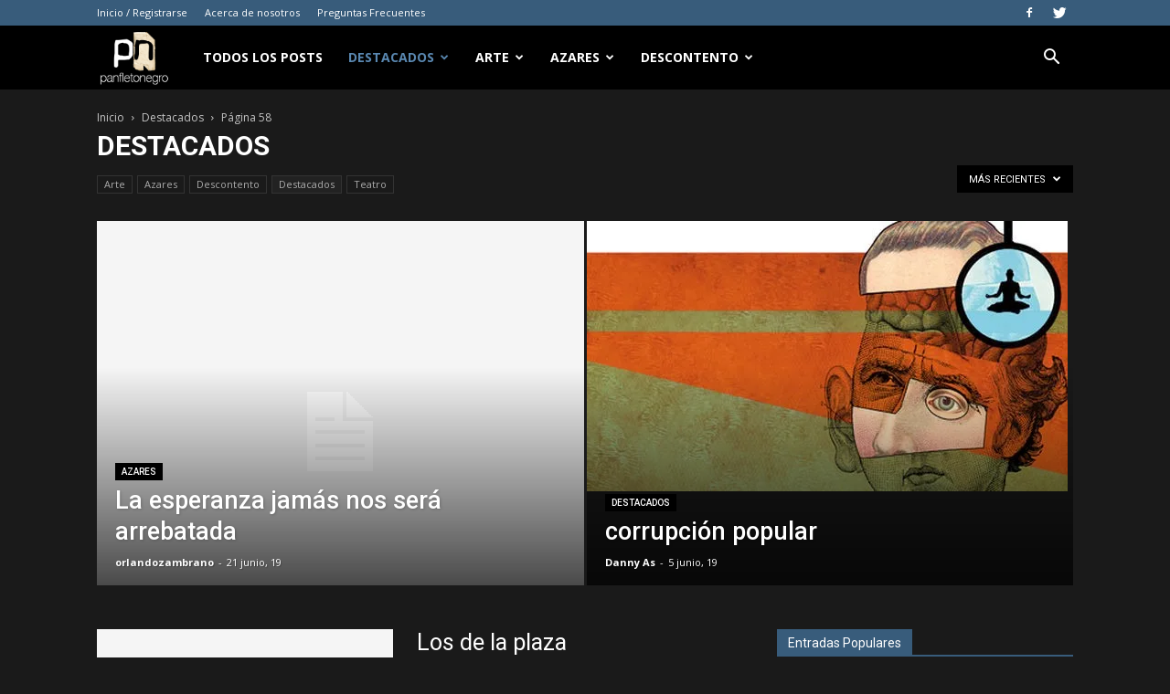

--- FILE ---
content_type: text/html; charset=UTF-8
request_url: https://www.panfletonegro.com/v/category/destacados/page/58/
body_size: 26532
content:
<!doctype html >
<!--[if IE 8]>    <html class="ie8" lang="en"> <![endif]-->
<!--[if IE 9]>    <html class="ie9" lang="en"> <![endif]-->
<!--[if gt IE 8]><!--> <html lang="es"> <!--<![endif]-->
<head>
    <title>Destacados | panfletonegro | Página 58</title>
    <meta charset="UTF-8" />
    <meta name="viewport" content="width=device-width, initial-scale=1.0">
    <link rel="pingback" href="https://www.panfletonegro.com/v/xmlrpc.php" />
    <meta name='robots' content='max-image-preview:large' />
<link rel="icon" type="image/png" href="https://www.panfletonegro.com/v/wp-content/uploads/2019/06/favicon.png"><link rel="apple-touch-icon-precomposed" sizes="76x76" href="https://www.panfletonegro.com/v/wp-content/uploads/2019/06/Icon-76.png"/><link rel="apple-touch-icon-precomposed" sizes="120x120" href="https://www.panfletonegro.com/v/wp-content/uploads/2019/06/Icon-120.png"/><link rel="apple-touch-icon-precomposed" sizes="152x152" href="https://www.panfletonegro.com/v/wp-content/uploads/2019/06/Icon-152.png"/><link rel="apple-touch-icon-precomposed" sizes="114x114" href="https://www.panfletonegro.com/v/wp-content/uploads/2019/06/Icon-114.png"/><link rel="apple-touch-icon-precomposed" sizes="144x144" href="https://www.panfletonegro.com/v/wp-content/uploads/2019/06/Icon-144.png"/><link rel='dns-prefetch' href='//secure.gravatar.com' />
<link rel='dns-prefetch' href='//stats.wp.com' />
<link rel='dns-prefetch' href='//fonts.googleapis.com' />
<link rel='dns-prefetch' href='//v0.wordpress.com' />
<link rel='dns-prefetch' href='//widgets.wp.com' />
<link rel='preconnect' href='//i0.wp.com' />
<link rel="alternate" type="application/rss+xml" title="panfletonegro &raquo; Feed" href="https://www.panfletonegro.com/v/feed/" />
<link rel="alternate" type="application/rss+xml" title="panfletonegro &raquo; Feed de los comentarios" href="https://www.panfletonegro.com/v/comments/feed/" />
<link rel="alternate" type="application/rss+xml" title="panfletonegro &raquo; Categoría Destacados del feed" href="https://www.panfletonegro.com/v/category/destacados/feed/" />
<style id='wp-img-auto-sizes-contain-inline-css' type='text/css'>
img:is([sizes=auto i],[sizes^="auto," i]){contain-intrinsic-size:3000px 1500px}
/*# sourceURL=wp-img-auto-sizes-contain-inline-css */
</style>
<style id='wp-emoji-styles-inline-css' type='text/css'>

	img.wp-smiley, img.emoji {
		display: inline !important;
		border: none !important;
		box-shadow: none !important;
		height: 1em !important;
		width: 1em !important;
		margin: 0 0.07em !important;
		vertical-align: -0.1em !important;
		background: none !important;
		padding: 0 !important;
	}
/*# sourceURL=wp-emoji-styles-inline-css */
</style>
<style id='wp-block-library-inline-css' type='text/css'>
:root{--wp-block-synced-color:#7a00df;--wp-block-synced-color--rgb:122,0,223;--wp-bound-block-color:var(--wp-block-synced-color);--wp-editor-canvas-background:#ddd;--wp-admin-theme-color:#007cba;--wp-admin-theme-color--rgb:0,124,186;--wp-admin-theme-color-darker-10:#006ba1;--wp-admin-theme-color-darker-10--rgb:0,107,160.5;--wp-admin-theme-color-darker-20:#005a87;--wp-admin-theme-color-darker-20--rgb:0,90,135;--wp-admin-border-width-focus:2px}@media (min-resolution:192dpi){:root{--wp-admin-border-width-focus:1.5px}}.wp-element-button{cursor:pointer}:root .has-very-light-gray-background-color{background-color:#eee}:root .has-very-dark-gray-background-color{background-color:#313131}:root .has-very-light-gray-color{color:#eee}:root .has-very-dark-gray-color{color:#313131}:root .has-vivid-green-cyan-to-vivid-cyan-blue-gradient-background{background:linear-gradient(135deg,#00d084,#0693e3)}:root .has-purple-crush-gradient-background{background:linear-gradient(135deg,#34e2e4,#4721fb 50%,#ab1dfe)}:root .has-hazy-dawn-gradient-background{background:linear-gradient(135deg,#faaca8,#dad0ec)}:root .has-subdued-olive-gradient-background{background:linear-gradient(135deg,#fafae1,#67a671)}:root .has-atomic-cream-gradient-background{background:linear-gradient(135deg,#fdd79a,#004a59)}:root .has-nightshade-gradient-background{background:linear-gradient(135deg,#330968,#31cdcf)}:root .has-midnight-gradient-background{background:linear-gradient(135deg,#020381,#2874fc)}:root{--wp--preset--font-size--normal:16px;--wp--preset--font-size--huge:42px}.has-regular-font-size{font-size:1em}.has-larger-font-size{font-size:2.625em}.has-normal-font-size{font-size:var(--wp--preset--font-size--normal)}.has-huge-font-size{font-size:var(--wp--preset--font-size--huge)}.has-text-align-center{text-align:center}.has-text-align-left{text-align:left}.has-text-align-right{text-align:right}.has-fit-text{white-space:nowrap!important}#end-resizable-editor-section{display:none}.aligncenter{clear:both}.items-justified-left{justify-content:flex-start}.items-justified-center{justify-content:center}.items-justified-right{justify-content:flex-end}.items-justified-space-between{justify-content:space-between}.screen-reader-text{border:0;clip-path:inset(50%);height:1px;margin:-1px;overflow:hidden;padding:0;position:absolute;width:1px;word-wrap:normal!important}.screen-reader-text:focus{background-color:#ddd;clip-path:none;color:#444;display:block;font-size:1em;height:auto;left:5px;line-height:normal;padding:15px 23px 14px;text-decoration:none;top:5px;width:auto;z-index:100000}html :where(.has-border-color){border-style:solid}html :where([style*=border-top-color]){border-top-style:solid}html :where([style*=border-right-color]){border-right-style:solid}html :where([style*=border-bottom-color]){border-bottom-style:solid}html :where([style*=border-left-color]){border-left-style:solid}html :where([style*=border-width]){border-style:solid}html :where([style*=border-top-width]){border-top-style:solid}html :where([style*=border-right-width]){border-right-style:solid}html :where([style*=border-bottom-width]){border-bottom-style:solid}html :where([style*=border-left-width]){border-left-style:solid}html :where(img[class*=wp-image-]){height:auto;max-width:100%}:where(figure){margin:0 0 1em}html :where(.is-position-sticky){--wp-admin--admin-bar--position-offset:var(--wp-admin--admin-bar--height,0px)}@media screen and (max-width:600px){html :where(.is-position-sticky){--wp-admin--admin-bar--position-offset:0px}}

/*# sourceURL=wp-block-library-inline-css */
</style><style id='global-styles-inline-css' type='text/css'>
:root{--wp--preset--aspect-ratio--square: 1;--wp--preset--aspect-ratio--4-3: 4/3;--wp--preset--aspect-ratio--3-4: 3/4;--wp--preset--aspect-ratio--3-2: 3/2;--wp--preset--aspect-ratio--2-3: 2/3;--wp--preset--aspect-ratio--16-9: 16/9;--wp--preset--aspect-ratio--9-16: 9/16;--wp--preset--color--black: #000000;--wp--preset--color--cyan-bluish-gray: #abb8c3;--wp--preset--color--white: #ffffff;--wp--preset--color--pale-pink: #f78da7;--wp--preset--color--vivid-red: #cf2e2e;--wp--preset--color--luminous-vivid-orange: #ff6900;--wp--preset--color--luminous-vivid-amber: #fcb900;--wp--preset--color--light-green-cyan: #7bdcb5;--wp--preset--color--vivid-green-cyan: #00d084;--wp--preset--color--pale-cyan-blue: #8ed1fc;--wp--preset--color--vivid-cyan-blue: #0693e3;--wp--preset--color--vivid-purple: #9b51e0;--wp--preset--gradient--vivid-cyan-blue-to-vivid-purple: linear-gradient(135deg,rgb(6,147,227) 0%,rgb(155,81,224) 100%);--wp--preset--gradient--light-green-cyan-to-vivid-green-cyan: linear-gradient(135deg,rgb(122,220,180) 0%,rgb(0,208,130) 100%);--wp--preset--gradient--luminous-vivid-amber-to-luminous-vivid-orange: linear-gradient(135deg,rgb(252,185,0) 0%,rgb(255,105,0) 100%);--wp--preset--gradient--luminous-vivid-orange-to-vivid-red: linear-gradient(135deg,rgb(255,105,0) 0%,rgb(207,46,46) 100%);--wp--preset--gradient--very-light-gray-to-cyan-bluish-gray: linear-gradient(135deg,rgb(238,238,238) 0%,rgb(169,184,195) 100%);--wp--preset--gradient--cool-to-warm-spectrum: linear-gradient(135deg,rgb(74,234,220) 0%,rgb(151,120,209) 20%,rgb(207,42,186) 40%,rgb(238,44,130) 60%,rgb(251,105,98) 80%,rgb(254,248,76) 100%);--wp--preset--gradient--blush-light-purple: linear-gradient(135deg,rgb(255,206,236) 0%,rgb(152,150,240) 100%);--wp--preset--gradient--blush-bordeaux: linear-gradient(135deg,rgb(254,205,165) 0%,rgb(254,45,45) 50%,rgb(107,0,62) 100%);--wp--preset--gradient--luminous-dusk: linear-gradient(135deg,rgb(255,203,112) 0%,rgb(199,81,192) 50%,rgb(65,88,208) 100%);--wp--preset--gradient--pale-ocean: linear-gradient(135deg,rgb(255,245,203) 0%,rgb(182,227,212) 50%,rgb(51,167,181) 100%);--wp--preset--gradient--electric-grass: linear-gradient(135deg,rgb(202,248,128) 0%,rgb(113,206,126) 100%);--wp--preset--gradient--midnight: linear-gradient(135deg,rgb(2,3,129) 0%,rgb(40,116,252) 100%);--wp--preset--font-size--small: 11px;--wp--preset--font-size--medium: 20px;--wp--preset--font-size--large: 32px;--wp--preset--font-size--x-large: 42px;--wp--preset--font-size--regular: 15px;--wp--preset--font-size--larger: 50px;--wp--preset--spacing--20: 0.44rem;--wp--preset--spacing--30: 0.67rem;--wp--preset--spacing--40: 1rem;--wp--preset--spacing--50: 1.5rem;--wp--preset--spacing--60: 2.25rem;--wp--preset--spacing--70: 3.38rem;--wp--preset--spacing--80: 5.06rem;--wp--preset--shadow--natural: 6px 6px 9px rgba(0, 0, 0, 0.2);--wp--preset--shadow--deep: 12px 12px 50px rgba(0, 0, 0, 0.4);--wp--preset--shadow--sharp: 6px 6px 0px rgba(0, 0, 0, 0.2);--wp--preset--shadow--outlined: 6px 6px 0px -3px rgb(255, 255, 255), 6px 6px rgb(0, 0, 0);--wp--preset--shadow--crisp: 6px 6px 0px rgb(0, 0, 0);}:where(.is-layout-flex){gap: 0.5em;}:where(.is-layout-grid){gap: 0.5em;}body .is-layout-flex{display: flex;}.is-layout-flex{flex-wrap: wrap;align-items: center;}.is-layout-flex > :is(*, div){margin: 0;}body .is-layout-grid{display: grid;}.is-layout-grid > :is(*, div){margin: 0;}:where(.wp-block-columns.is-layout-flex){gap: 2em;}:where(.wp-block-columns.is-layout-grid){gap: 2em;}:where(.wp-block-post-template.is-layout-flex){gap: 1.25em;}:where(.wp-block-post-template.is-layout-grid){gap: 1.25em;}.has-black-color{color: var(--wp--preset--color--black) !important;}.has-cyan-bluish-gray-color{color: var(--wp--preset--color--cyan-bluish-gray) !important;}.has-white-color{color: var(--wp--preset--color--white) !important;}.has-pale-pink-color{color: var(--wp--preset--color--pale-pink) !important;}.has-vivid-red-color{color: var(--wp--preset--color--vivid-red) !important;}.has-luminous-vivid-orange-color{color: var(--wp--preset--color--luminous-vivid-orange) !important;}.has-luminous-vivid-amber-color{color: var(--wp--preset--color--luminous-vivid-amber) !important;}.has-light-green-cyan-color{color: var(--wp--preset--color--light-green-cyan) !important;}.has-vivid-green-cyan-color{color: var(--wp--preset--color--vivid-green-cyan) !important;}.has-pale-cyan-blue-color{color: var(--wp--preset--color--pale-cyan-blue) !important;}.has-vivid-cyan-blue-color{color: var(--wp--preset--color--vivid-cyan-blue) !important;}.has-vivid-purple-color{color: var(--wp--preset--color--vivid-purple) !important;}.has-black-background-color{background-color: var(--wp--preset--color--black) !important;}.has-cyan-bluish-gray-background-color{background-color: var(--wp--preset--color--cyan-bluish-gray) !important;}.has-white-background-color{background-color: var(--wp--preset--color--white) !important;}.has-pale-pink-background-color{background-color: var(--wp--preset--color--pale-pink) !important;}.has-vivid-red-background-color{background-color: var(--wp--preset--color--vivid-red) !important;}.has-luminous-vivid-orange-background-color{background-color: var(--wp--preset--color--luminous-vivid-orange) !important;}.has-luminous-vivid-amber-background-color{background-color: var(--wp--preset--color--luminous-vivid-amber) !important;}.has-light-green-cyan-background-color{background-color: var(--wp--preset--color--light-green-cyan) !important;}.has-vivid-green-cyan-background-color{background-color: var(--wp--preset--color--vivid-green-cyan) !important;}.has-pale-cyan-blue-background-color{background-color: var(--wp--preset--color--pale-cyan-blue) !important;}.has-vivid-cyan-blue-background-color{background-color: var(--wp--preset--color--vivid-cyan-blue) !important;}.has-vivid-purple-background-color{background-color: var(--wp--preset--color--vivid-purple) !important;}.has-black-border-color{border-color: var(--wp--preset--color--black) !important;}.has-cyan-bluish-gray-border-color{border-color: var(--wp--preset--color--cyan-bluish-gray) !important;}.has-white-border-color{border-color: var(--wp--preset--color--white) !important;}.has-pale-pink-border-color{border-color: var(--wp--preset--color--pale-pink) !important;}.has-vivid-red-border-color{border-color: var(--wp--preset--color--vivid-red) !important;}.has-luminous-vivid-orange-border-color{border-color: var(--wp--preset--color--luminous-vivid-orange) !important;}.has-luminous-vivid-amber-border-color{border-color: var(--wp--preset--color--luminous-vivid-amber) !important;}.has-light-green-cyan-border-color{border-color: var(--wp--preset--color--light-green-cyan) !important;}.has-vivid-green-cyan-border-color{border-color: var(--wp--preset--color--vivid-green-cyan) !important;}.has-pale-cyan-blue-border-color{border-color: var(--wp--preset--color--pale-cyan-blue) !important;}.has-vivid-cyan-blue-border-color{border-color: var(--wp--preset--color--vivid-cyan-blue) !important;}.has-vivid-purple-border-color{border-color: var(--wp--preset--color--vivid-purple) !important;}.has-vivid-cyan-blue-to-vivid-purple-gradient-background{background: var(--wp--preset--gradient--vivid-cyan-blue-to-vivid-purple) !important;}.has-light-green-cyan-to-vivid-green-cyan-gradient-background{background: var(--wp--preset--gradient--light-green-cyan-to-vivid-green-cyan) !important;}.has-luminous-vivid-amber-to-luminous-vivid-orange-gradient-background{background: var(--wp--preset--gradient--luminous-vivid-amber-to-luminous-vivid-orange) !important;}.has-luminous-vivid-orange-to-vivid-red-gradient-background{background: var(--wp--preset--gradient--luminous-vivid-orange-to-vivid-red) !important;}.has-very-light-gray-to-cyan-bluish-gray-gradient-background{background: var(--wp--preset--gradient--very-light-gray-to-cyan-bluish-gray) !important;}.has-cool-to-warm-spectrum-gradient-background{background: var(--wp--preset--gradient--cool-to-warm-spectrum) !important;}.has-blush-light-purple-gradient-background{background: var(--wp--preset--gradient--blush-light-purple) !important;}.has-blush-bordeaux-gradient-background{background: var(--wp--preset--gradient--blush-bordeaux) !important;}.has-luminous-dusk-gradient-background{background: var(--wp--preset--gradient--luminous-dusk) !important;}.has-pale-ocean-gradient-background{background: var(--wp--preset--gradient--pale-ocean) !important;}.has-electric-grass-gradient-background{background: var(--wp--preset--gradient--electric-grass) !important;}.has-midnight-gradient-background{background: var(--wp--preset--gradient--midnight) !important;}.has-small-font-size{font-size: var(--wp--preset--font-size--small) !important;}.has-medium-font-size{font-size: var(--wp--preset--font-size--medium) !important;}.has-large-font-size{font-size: var(--wp--preset--font-size--large) !important;}.has-x-large-font-size{font-size: var(--wp--preset--font-size--x-large) !important;}
/*# sourceURL=global-styles-inline-css */
</style>

<style id='classic-theme-styles-inline-css' type='text/css'>
/*! This file is auto-generated */
.wp-block-button__link{color:#fff;background-color:#32373c;border-radius:9999px;box-shadow:none;text-decoration:none;padding:calc(.667em + 2px) calc(1.333em + 2px);font-size:1.125em}.wp-block-file__button{background:#32373c;color:#fff;text-decoration:none}
/*# sourceURL=/wp-includes/css/classic-themes.min.css */
</style>
<link rel='stylesheet' id='td-plugin-multi-purpose-css' href='https://www.panfletonegro.com/v/wp-content/plugins/td-composer/td-multi-purpose/style.css?ver=61179afdbbd6a8d8c8a7f82ae3fcd87d' type='text/css' media='all' />
<link rel='stylesheet' id='google-fonts-style-css' href='https://fonts.googleapis.com/css?family=Open+Sans%3A300italic%2C400%2C400italic%2C600%2C600italic%2C700%7CRoboto%3A300%2C400%2C400italic%2C500%2C500italic%2C700%2C900&#038;ver=9.7.3' type='text/css' media='all' />
<link rel='stylesheet' id='td-theme-css' href='https://www.panfletonegro.com/v/wp-content/themes/Newspaper/style.css?ver=9.7.3' type='text/css' media='all' />
<style id='td-theme-inline-css' type='text/css'>
    
        @media (max-width: 767px) {
            .td-header-desktop-wrap {
                display: none;
            }
        }
        @media (min-width: 767px) {
            .td-header-mobile-wrap {
                display: none;
            }
        }
    
	
/*# sourceURL=td-theme-inline-css */
</style>
<link rel='stylesheet' id='td-theme-child-css' href='https://www.panfletonegro.com/v/wp-content/themes/panfleto2019/style.css?ver=9.7.3c' type='text/css' media='all' />
<link rel='stylesheet' id='td-legacy-framework-front-style-css' href='https://www.panfletonegro.com/v/wp-content/plugins/td-composer/legacy/Newspaper/assets/css/td_legacy_main.css?ver=61179afdbbd6a8d8c8a7f82ae3fcd87d' type='text/css' media='all' />
<link rel='stylesheet' id='td-theme-demo-style-css' href='https://www.panfletonegro.com/v/wp-content/plugins/td-composer/legacy/Newspaper/includes/demos/black/demo_style.css?ver=9.7.3' type='text/css' media='all' />
<link rel='stylesheet' id='tdb_front_style-css' href='https://www.panfletonegro.com/v/wp-content/plugins/td-cloud-library/assets/css/tdb_less_front.css?ver=d158fac1e2f85794ec26781eb2a38fd9' type='text/css' media='all' />
<script type="a5bbb958b35c35ca3d8a13ce-text/javascript" src="https://www.panfletonegro.com/v/wp-includes/js/jquery/jquery.min.js?ver=3.7.1" id="jquery-core-js"></script>
<script type="a5bbb958b35c35ca3d8a13ce-text/javascript" src="https://www.panfletonegro.com/v/wp-includes/js/jquery/jquery-migrate.min.js?ver=3.4.1" id="jquery-migrate-js"></script>
<link rel="https://api.w.org/" href="https://www.panfletonegro.com/v/wp-json/" /><link rel="alternate" title="JSON" type="application/json" href="https://www.panfletonegro.com/v/wp-json/wp/v2/categories/213" /><link rel="EditURI" type="application/rsd+xml" title="RSD" href="https://www.panfletonegro.com/v/xmlrpc.php?rsd" />
<meta name="generator" content="WordPress 6.9" />
	<style>img#wpstats{display:none}</style>
		<!--[if lt IE 9]><script src="https://cdnjs.cloudflare.com/ajax/libs/html5shiv/3.7.3/html5shiv.js"></script><![endif]-->
        <script type="a5bbb958b35c35ca3d8a13ce-text/javascript">
        window.tdb_globals = {"wpRestNonce":"1012a48811","wpRestUrl":"https:\/\/www.panfletonegro.com\/v\/wp-json\/","permalinkStructure":"\/%year%\/%monthnum%\/%day%\/%postname%\/","isAjax":false,"isAdminBarShowing":false,"autoloadScrollPercent":50};
    </script>
    			<script type="a5bbb958b35c35ca3d8a13ce-text/javascript">
				window.tdwGlobal = {"adminUrl":"https:\/\/www.panfletonegro.com\/v\/wp-admin\/","wpRestNonce":"1012a48811","wpRestUrl":"https:\/\/www.panfletonegro.com\/v\/wp-json\/","permalinkStructure":"\/%year%\/%monthnum%\/%day%\/%postname%\/"};
			</script>
			<style type="text/css">.recentcomments a{display:inline !important;padding:0 !important;margin:0 !important;}</style>
<!-- Jetpack Open Graph Tags -->
<meta property="og:type" content="website" />
<meta property="og:title" content="Destacados &#8211; Página 58 &#8211; panfletonegro" />
<meta property="og:url" content="https://www.panfletonegro.com/v/category/destacados/" />
<meta property="og:site_name" content="panfletonegro" />
<meta property="og:image" content="https://s0.wp.com/i/blank.jpg" />
<meta property="og:image:width" content="200" />
<meta property="og:image:height" content="200" />
<meta property="og:image:alt" content="" />
<meta property="og:locale" content="es_ES" />

<!-- End Jetpack Open Graph Tags -->

<!-- JS generated by theme -->

<script type="a5bbb958b35c35ca3d8a13ce-text/javascript">
    
    

	    var tdBlocksArray = []; //here we store all the items for the current page

	    //td_block class - each ajax block uses a object of this class for requests
	    function tdBlock() {
		    this.id = '';
		    this.block_type = 1; //block type id (1-234 etc)
		    this.atts = '';
		    this.td_column_number = '';
		    this.td_current_page = 1; //
		    this.post_count = 0; //from wp
		    this.found_posts = 0; //from wp
		    this.max_num_pages = 0; //from wp
		    this.td_filter_value = ''; //current live filter value
		    this.is_ajax_running = false;
		    this.td_user_action = ''; // load more or infinite loader (used by the animation)
		    this.header_color = '';
		    this.ajax_pagination_infinite_stop = ''; //show load more at page x
	    }


        // td_js_generator - mini detector
        (function(){
            var htmlTag = document.getElementsByTagName("html")[0];

	        if ( navigator.userAgent.indexOf("MSIE 10.0") > -1 ) {
                htmlTag.className += ' ie10';
            }

            if ( !!navigator.userAgent.match(/Trident.*rv\:11\./) ) {
                htmlTag.className += ' ie11';
            }

	        if ( navigator.userAgent.indexOf("Edge") > -1 ) {
                htmlTag.className += ' ieEdge';
            }

            if ( /(iPad|iPhone|iPod)/g.test(navigator.userAgent) ) {
                htmlTag.className += ' td-md-is-ios';
            }

            var user_agent = navigator.userAgent.toLowerCase();
            if ( user_agent.indexOf("android") > -1 ) {
                htmlTag.className += ' td-md-is-android';
            }

            if ( -1 !== navigator.userAgent.indexOf('Mac OS X')  ) {
                htmlTag.className += ' td-md-is-os-x';
            }

            if ( /chrom(e|ium)/.test(navigator.userAgent.toLowerCase()) ) {
               htmlTag.className += ' td-md-is-chrome';
            }

            if ( -1 !== navigator.userAgent.indexOf('Firefox') ) {
                htmlTag.className += ' td-md-is-firefox';
            }

            if ( -1 !== navigator.userAgent.indexOf('Safari') && -1 === navigator.userAgent.indexOf('Chrome') ) {
                htmlTag.className += ' td-md-is-safari';
            }

            if( -1 !== navigator.userAgent.indexOf('IEMobile') ){
                htmlTag.className += ' td-md-is-iemobile';
            }

        })();




        var tdLocalCache = {};

        ( function () {
            "use strict";

            tdLocalCache = {
                data: {},
                remove: function (resource_id) {
                    delete tdLocalCache.data[resource_id];
                },
                exist: function (resource_id) {
                    return tdLocalCache.data.hasOwnProperty(resource_id) && tdLocalCache.data[resource_id] !== null;
                },
                get: function (resource_id) {
                    return tdLocalCache.data[resource_id];
                },
                set: function (resource_id, cachedData) {
                    tdLocalCache.remove(resource_id);
                    tdLocalCache.data[resource_id] = cachedData;
                }
            };
        })();

    
    
var td_viewport_interval_list=[{"limitBottom":767,"sidebarWidth":228},{"limitBottom":1018,"sidebarWidth":300},{"limitBottom":1140,"sidebarWidth":324}];
var tdc_is_installed="yes";
var td_ajax_url="https:\/\/www.panfletonegro.com\/v\/wp-admin\/admin-ajax.php?td_theme_name=Newspaper&v=9.7.3";
var td_get_template_directory_uri="https:\/\/www.panfletonegro.com\/v\/wp-content\/plugins\/td-composer\/legacy\/common";
var tds_snap_menu="smart_snap_always";
var tds_logo_on_sticky="show_header_logo";
var tds_header_style="5";
var td_please_wait="Por favor espera...";
var td_email_user_pass_incorrect="Usuario o contrase\u00f1a incorrecta!";
var td_email_user_incorrect="Correo electr\u00f3nico o nombre de usuario incorrecto!";
var td_email_incorrect="Correo electr\u00f3nico incorrecto!";
var tds_more_articles_on_post_enable="show";
var tds_more_articles_on_post_time_to_wait="";
var tds_more_articles_on_post_pages_distance_from_top=0;
var tds_theme_color_site_wide="#385c7b";
var tds_smart_sidebar="enabled";
var tdThemeName="Newspaper";
var td_magnific_popup_translation_tPrev="Anterior (tecla de flecha izquierda)";
var td_magnific_popup_translation_tNext="Siguiente (tecla de flecha derecha)";
var td_magnific_popup_translation_tCounter="%curr% de %total%";
var td_magnific_popup_translation_ajax_tError="El contenido de %url% no pudo cargarse.";
var td_magnific_popup_translation_image_tError="La imagen #%curr% no pudo cargarse.";
var tdBlockNonce="54d255c405";
var tdDateNamesI18n={"month_names":["enero","febrero","marzo","abril","mayo","junio","julio","agosto","septiembre","octubre","noviembre","diciembre"],"month_names_short":["Ene","Feb","Mar","Abr","May","Jun","Jul","Ago","Sep","Oct","Nov","Dic"],"day_names":["domingo","lunes","martes","mi\u00e9rcoles","jueves","viernes","s\u00e1bado"],"day_names_short":["Dom","Lun","Mar","Mi\u00e9","Jue","Vie","S\u00e1b"]};
var td_ad_background_click_link="";
var td_ad_background_click_target="";
</script>


<!-- Header style compiled by theme -->

<style>
    
.td-header-wrap .black-menu .sf-menu > .current-menu-item > a,
    .td-header-wrap .black-menu .sf-menu > .current-menu-ancestor > a,
    .td-header-wrap .black-menu .sf-menu > .current-category-ancestor > a,
    .td-header-wrap .black-menu .sf-menu > li > a:hover,
    .td-header-wrap .black-menu .sf-menu > .sfHover > a,
    .td-header-style-12 .td-header-menu-wrap-full,
    .sf-menu > .current-menu-item > a:after,
    .sf-menu > .current-menu-ancestor > a:after,
    .sf-menu > .current-category-ancestor > a:after,
    .sf-menu > li:hover > a:after,
    .sf-menu > .sfHover > a:after,
    .td-header-style-12 .td-affix,
    .header-search-wrap .td-drop-down-search:after,
    .header-search-wrap .td-drop-down-search .btn:hover,
    input[type=submit]:hover,
    .td-read-more a,
    .td-post-category:hover,
    .td-grid-style-1.td-hover-1 .td-big-grid-post:hover .td-post-category,
    .td-grid-style-5.td-hover-1 .td-big-grid-post:hover .td-post-category,
    .td_top_authors .td-active .td-author-post-count,
    .td_top_authors .td-active .td-author-comments-count,
    .td_top_authors .td_mod_wrap:hover .td-author-post-count,
    .td_top_authors .td_mod_wrap:hover .td-author-comments-count,
    .td-404-sub-sub-title a:hover,
    .td-search-form-widget .wpb_button:hover,
    .td-rating-bar-wrap div,
    .td_category_template_3 .td-current-sub-category,
    .dropcap,
    .td_wrapper_video_playlist .td_video_controls_playlist_wrapper,
    .wpb_default,
    .wpb_default:hover,
    .td-left-smart-list:hover,
    .td-right-smart-list:hover,
    .woocommerce-checkout .woocommerce input.button:hover,
    .woocommerce-page .woocommerce a.button:hover,
    .woocommerce-account div.woocommerce .button:hover,
    #bbpress-forums button:hover,
    .bbp_widget_login .button:hover,
    .td-footer-wrapper .td-post-category,
    .td-footer-wrapper .widget_product_search input[type="submit"]:hover,
    .woocommerce .product a.button:hover,
    .woocommerce .product #respond input#submit:hover,
    .woocommerce .checkout input#place_order:hover,
    .woocommerce .woocommerce.widget .button:hover,
    .single-product .product .summary .cart .button:hover,
    .woocommerce-cart .woocommerce table.cart .button:hover,
    .woocommerce-cart .woocommerce .shipping-calculator-form .button:hover,
    .td-next-prev-wrap a:hover,
    .td-load-more-wrap a:hover,
    .td-post-small-box a:hover,
    .page-nav .current,
    .page-nav:first-child > div,
    .td_category_template_8 .td-category-header .td-category a.td-current-sub-category,
    .td_category_template_4 .td-category-siblings .td-category a:hover,
    #bbpress-forums .bbp-pagination .current,
    #bbpress-forums #bbp-single-user-details #bbp-user-navigation li.current a,
    .td-theme-slider:hover .slide-meta-cat a,
    a.vc_btn-black:hover,
    .td-trending-now-wrapper:hover .td-trending-now-title,
    .td-scroll-up,
    .td-smart-list-button:hover,
    .td-weather-information:before,
    .td-weather-week:before,
    .td_block_exchange .td-exchange-header:before,
    .td_block_big_grid_9.td-grid-style-1 .td-post-category,
    .td_block_big_grid_9.td-grid-style-5 .td-post-category,
    .td-grid-style-6.td-hover-1 .td-module-thumb:after,
    .td-pulldown-syle-2 .td-subcat-dropdown ul:after,
    .td_block_template_9 .td-block-title:after,
    .td_block_template_15 .td-block-title:before,
    div.wpforms-container .wpforms-form div.wpforms-submit-container button[type=submit] {
        background-color: #385c7b;
    }

    .td_block_template_4 .td-related-title .td-cur-simple-item:before {
        border-color: #385c7b transparent transparent transparent !important;
    }

    .woocommerce .woocommerce-message .button:hover,
    .woocommerce .woocommerce-error .button:hover,
    .woocommerce .woocommerce-info .button:hover {
        background-color: #385c7b !important;
    }
    
    
    .td_block_template_4 .td-related-title .td-cur-simple-item,
    .td_block_template_3 .td-related-title .td-cur-simple-item,
    .td_block_template_9 .td-related-title:after {
        background-color: #385c7b;
    }

    .woocommerce .product .onsale,
    .woocommerce.widget .ui-slider .ui-slider-handle {
        background: none #385c7b;
    }

    .woocommerce.widget.widget_layered_nav_filters ul li a {
        background: none repeat scroll 0 0 #385c7b !important;
    }

    a,
    cite a:hover,
    .td_mega_menu_sub_cats .cur-sub-cat,
    .td-mega-span h3 a:hover,
    .td_mod_mega_menu:hover .entry-title a,
    .header-search-wrap .result-msg a:hover,
    .td-header-top-menu .td-drop-down-search .td_module_wrap:hover .entry-title a,
    .td-header-top-menu .td-icon-search:hover,
    .td-header-wrap .result-msg a:hover,
    .top-header-menu li a:hover,
    .top-header-menu .current-menu-item > a,
    .top-header-menu .current-menu-ancestor > a,
    .top-header-menu .current-category-ancestor > a,
    .td-social-icon-wrap > a:hover,
    .td-header-sp-top-widget .td-social-icon-wrap a:hover,
    .td-page-content blockquote p,
    .td-post-content blockquote p,
    .mce-content-body blockquote p,
    .comment-content blockquote p,
    .wpb_text_column blockquote p,
    .td_block_text_with_title blockquote p,
    .td_module_wrap:hover .entry-title a,
    .td-subcat-filter .td-subcat-list a:hover,
    .td-subcat-filter .td-subcat-dropdown a:hover,
    .td_quote_on_blocks,
    .dropcap2,
    .dropcap3,
    .td_top_authors .td-active .td-authors-name a,
    .td_top_authors .td_mod_wrap:hover .td-authors-name a,
    .td-post-next-prev-content a:hover,
    .author-box-wrap .td-author-social a:hover,
    .td-author-name a:hover,
    .td-author-url a:hover,
    .td_mod_related_posts:hover h3 > a,
    .td-post-template-11 .td-related-title .td-related-left:hover,
    .td-post-template-11 .td-related-title .td-related-right:hover,
    .td-post-template-11 .td-related-title .td-cur-simple-item,
    .td-post-template-11 .td_block_related_posts .td-next-prev-wrap a:hover,
    .comment-reply-link:hover,
    .logged-in-as a:hover,
    #cancel-comment-reply-link:hover,
    .td-search-query,
    .td-category-header .td-pulldown-category-filter-link:hover,
    .td-category-siblings .td-subcat-dropdown a:hover,
    .td-category-siblings .td-subcat-dropdown a.td-current-sub-category,
    .widget a:hover,
    .td_wp_recentcomments a:hover,
    .archive .widget_archive .current,
    .archive .widget_archive .current a,
    .widget_calendar tfoot a:hover,
    .woocommerce a.added_to_cart:hover,
    .woocommerce-account .woocommerce-MyAccount-navigation a:hover,
    #bbpress-forums li.bbp-header .bbp-reply-content span a:hover,
    #bbpress-forums .bbp-forum-freshness a:hover,
    #bbpress-forums .bbp-topic-freshness a:hover,
    #bbpress-forums .bbp-forums-list li a:hover,
    #bbpress-forums .bbp-forum-title:hover,
    #bbpress-forums .bbp-topic-permalink:hover,
    #bbpress-forums .bbp-topic-started-by a:hover,
    #bbpress-forums .bbp-topic-started-in a:hover,
    #bbpress-forums .bbp-body .super-sticky li.bbp-topic-title .bbp-topic-permalink,
    #bbpress-forums .bbp-body .sticky li.bbp-topic-title .bbp-topic-permalink,
    .widget_display_replies .bbp-author-name,
    .widget_display_topics .bbp-author-name,
    .footer-text-wrap .footer-email-wrap a,
    .td-subfooter-menu li a:hover,
    .footer-social-wrap a:hover,
    a.vc_btn-black:hover,
    .td-smart-list-dropdown-wrap .td-smart-list-button:hover,
    .td_module_17 .td-read-more a:hover,
    .td_module_18 .td-read-more a:hover,
    .td_module_19 .td-post-author-name a:hover,
    .td-instagram-user a,
    .td-pulldown-syle-2 .td-subcat-dropdown:hover .td-subcat-more span,
    .td-pulldown-syle-2 .td-subcat-dropdown:hover .td-subcat-more i,
    .td-pulldown-syle-3 .td-subcat-dropdown:hover .td-subcat-more span,
    .td-pulldown-syle-3 .td-subcat-dropdown:hover .td-subcat-more i,
    .td-block-title-wrap .td-wrapper-pulldown-filter .td-pulldown-filter-display-option:hover,
    .td-block-title-wrap .td-wrapper-pulldown-filter .td-pulldown-filter-display-option:hover i,
    .td-block-title-wrap .td-wrapper-pulldown-filter .td-pulldown-filter-link:hover,
    .td-block-title-wrap .td-wrapper-pulldown-filter .td-pulldown-filter-item .td-cur-simple-item,
    .td_block_template_2 .td-related-title .td-cur-simple-item,
    .td_block_template_5 .td-related-title .td-cur-simple-item,
    .td_block_template_6 .td-related-title .td-cur-simple-item,
    .td_block_template_7 .td-related-title .td-cur-simple-item,
    .td_block_template_8 .td-related-title .td-cur-simple-item,
    .td_block_template_9 .td-related-title .td-cur-simple-item,
    .td_block_template_10 .td-related-title .td-cur-simple-item,
    .td_block_template_11 .td-related-title .td-cur-simple-item,
    .td_block_template_12 .td-related-title .td-cur-simple-item,
    .td_block_template_13 .td-related-title .td-cur-simple-item,
    .td_block_template_14 .td-related-title .td-cur-simple-item,
    .td_block_template_15 .td-related-title .td-cur-simple-item,
    .td_block_template_16 .td-related-title .td-cur-simple-item,
    .td_block_template_17 .td-related-title .td-cur-simple-item,
    .td-theme-wrap .sf-menu ul .td-menu-item > a:hover,
    .td-theme-wrap .sf-menu ul .sfHover > a,
    .td-theme-wrap .sf-menu ul .current-menu-ancestor > a,
    .td-theme-wrap .sf-menu ul .current-category-ancestor > a,
    .td-theme-wrap .sf-menu ul .current-menu-item > a,
    .td_outlined_btn,
     .td_block_categories_tags .td-ct-item:hover {
        color: #385c7b;
    }

    a.vc_btn-black.vc_btn_square_outlined:hover,
    a.vc_btn-black.vc_btn_outlined:hover,
    .td-mega-menu-page .wpb_content_element ul li a:hover,
    .td-theme-wrap .td-aj-search-results .td_module_wrap:hover .entry-title a,
    .td-theme-wrap .header-search-wrap .result-msg a:hover {
        color: #385c7b !important;
    }

    .td-next-prev-wrap a:hover,
    .td-load-more-wrap a:hover,
    .td-post-small-box a:hover,
    .page-nav .current,
    .page-nav:first-child > div,
    .td_category_template_8 .td-category-header .td-category a.td-current-sub-category,
    .td_category_template_4 .td-category-siblings .td-category a:hover,
    #bbpress-forums .bbp-pagination .current,
    .post .td_quote_box,
    .page .td_quote_box,
    a.vc_btn-black:hover,
    .td_block_template_5 .td-block-title > *,
    .td_outlined_btn {
        border-color: #385c7b;
    }

    .td_wrapper_video_playlist .td_video_currently_playing:after {
        border-color: #385c7b !important;
    }

    .header-search-wrap .td-drop-down-search:before {
        border-color: transparent transparent #385c7b transparent;
    }

    .block-title > span,
    .block-title > a,
    .block-title > label,
    .widgettitle,
    .widgettitle:after,
    .td-trending-now-title,
    .td-trending-now-wrapper:hover .td-trending-now-title,
    .wpb_tabs li.ui-tabs-active a,
    .wpb_tabs li:hover a,
    .vc_tta-container .vc_tta-color-grey.vc_tta-tabs-position-top.vc_tta-style-classic .vc_tta-tabs-container .vc_tta-tab.vc_active > a,
    .vc_tta-container .vc_tta-color-grey.vc_tta-tabs-position-top.vc_tta-style-classic .vc_tta-tabs-container .vc_tta-tab:hover > a,
    .td_block_template_1 .td-related-title .td-cur-simple-item,
    .woocommerce .product .products h2:not(.woocommerce-loop-product__title),
    .td-subcat-filter .td-subcat-dropdown:hover .td-subcat-more, 
    .td_3D_btn,
    .td_shadow_btn,
    .td_default_btn,
    .td_round_btn, 
    .td_outlined_btn:hover {
    	background-color: #385c7b;
    }

    .woocommerce div.product .woocommerce-tabs ul.tabs li.active {
    	background-color: #385c7b !important;
    }

    .block-title,
    .td_block_template_1 .td-related-title,
    .wpb_tabs .wpb_tabs_nav,
    .vc_tta-container .vc_tta-color-grey.vc_tta-tabs-position-top.vc_tta-style-classic .vc_tta-tabs-container,
    .woocommerce div.product .woocommerce-tabs ul.tabs:before {
        border-color: #385c7b;
    }
    .td_block_wrap .td-subcat-item a.td-cur-simple-item {
	    color: #385c7b;
	}


    
    .td-grid-style-4 .entry-title
    {
        background-color: rgba(56, 92, 123, 0.7);
    }

    
    .block-title > span,
    .block-title > span > a,
    .block-title > a,
    .block-title > label,
    .widgettitle,
    .widgettitle:after,
    .td-trending-now-title,
    .td-trending-now-wrapper:hover .td-trending-now-title,
    .wpb_tabs li.ui-tabs-active a,
    .wpb_tabs li:hover a,
    .vc_tta-container .vc_tta-color-grey.vc_tta-tabs-position-top.vc_tta-style-classic .vc_tta-tabs-container .vc_tta-tab.vc_active > a,
    .vc_tta-container .vc_tta-color-grey.vc_tta-tabs-position-top.vc_tta-style-classic .vc_tta-tabs-container .vc_tta-tab:hover > a,
    .td_block_template_1 .td-related-title .td-cur-simple-item,
    .woocommerce .product .products h2:not(.woocommerce-loop-product__title),
    .td-subcat-filter .td-subcat-dropdown:hover .td-subcat-more,
    .td-weather-information:before,
    .td-weather-week:before,
    .td_block_exchange .td-exchange-header:before,
    .td-theme-wrap .td_block_template_3 .td-block-title > *,
    .td-theme-wrap .td_block_template_4 .td-block-title > *,
    .td-theme-wrap .td_block_template_7 .td-block-title > *,
    .td-theme-wrap .td_block_template_9 .td-block-title:after,
    .td-theme-wrap .td_block_template_10 .td-block-title::before,
    .td-theme-wrap .td_block_template_11 .td-block-title::before,
    .td-theme-wrap .td_block_template_11 .td-block-title::after,
    .td-theme-wrap .td_block_template_14 .td-block-title,
    .td-theme-wrap .td_block_template_15 .td-block-title:before,
    .td-theme-wrap .td_block_template_17 .td-block-title:before {
        background-color: #385c7b;
    }

    .woocommerce div.product .woocommerce-tabs ul.tabs li.active {
    	background-color: #385c7b !important;
    }

    .block-title,
    .td_block_template_1 .td-related-title,
    .wpb_tabs .wpb_tabs_nav,
    .vc_tta-container .vc_tta-color-grey.vc_tta-tabs-position-top.vc_tta-style-classic .vc_tta-tabs-container,
    .woocommerce div.product .woocommerce-tabs ul.tabs:before,
    .td-theme-wrap .td_block_template_5 .td-block-title > *,
    .td-theme-wrap .td_block_template_17 .td-block-title,
    .td-theme-wrap .td_block_template_17 .td-block-title::before {
        border-color: #385c7b;
    }

    .td-theme-wrap .td_block_template_4 .td-block-title > *:before,
    .td-theme-wrap .td_block_template_17 .td-block-title::after {
        border-color: #385c7b transparent transparent transparent;
    }
    
    .td-theme-wrap .td_block_template_4 .td-related-title .td-cur-simple-item:before {
        border-color: #385c7b transparent transparent transparent !important;
    }

    
    .td-header-wrap .td-header-top-menu-full,
    .td-header-wrap .top-header-menu .sub-menu {
        background-color: #385c7b;
    }
    .td-header-style-8 .td-header-top-menu-full {
        background-color: transparent;
    }
    .td-header-style-8 .td-header-top-menu-full .td-header-top-menu {
        background-color: #385c7b;
        padding-left: 15px;
        padding-right: 15px;
    }

    .td-header-wrap .td-header-top-menu-full .td-header-top-menu,
    .td-header-wrap .td-header-top-menu-full {
        border-bottom: none;
    }


    
    .td-header-top-menu,
    .td-header-top-menu a,
    .td-header-wrap .td-header-top-menu-full .td-header-top-menu,
    .td-header-wrap .td-header-top-menu-full a,
    .td-header-style-8 .td-header-top-menu,
    .td-header-style-8 .td-header-top-menu a,
    .td-header-top-menu .td-drop-down-search .entry-title a {
        color: #ffffff;
    }

    
    .top-header-menu .current-menu-item > a,
    .top-header-menu .current-menu-ancestor > a,
    .top-header-menu .current-category-ancestor > a,
    .top-header-menu li a:hover,
    .td-header-sp-top-widget .td-icon-search:hover {
        color: #ffffff;
    }

    
    .td-header-wrap .td-header-sp-top-widget .td-icon-font,
    .td-header-style-7 .td-header-top-menu .td-social-icon-wrap .td-icon-font {
        color: #ffffff;
    }

    
    .td-header-wrap .td-header-sp-top-widget i.td-icon-font:hover {
        color: #ffffff;
    }


    
    .td-header-wrap .td-header-menu-wrap-full,
    .td-header-menu-wrap.td-affix,
    .td-header-style-3 .td-header-main-menu,
    .td-header-style-3 .td-affix .td-header-main-menu,
    .td-header-style-4 .td-header-main-menu,
    .td-header-style-4 .td-affix .td-header-main-menu,
    .td-header-style-8 .td-header-menu-wrap.td-affix,
    .td-header-style-8 .td-header-top-menu-full {
		background-color: #000000;
    }


    .td-boxed-layout .td-header-style-3 .td-header-menu-wrap,
    .td-boxed-layout .td-header-style-4 .td-header-menu-wrap,
    .td-header-style-3 .td_stretch_content .td-header-menu-wrap,
    .td-header-style-4 .td_stretch_content .td-header-menu-wrap {
    	background-color: #000000 !important;
    }


    @media (min-width: 1019px) {
        .td-header-style-1 .td-header-sp-recs,
        .td-header-style-1 .td-header-sp-logo {
            margin-bottom: 28px;
        }
    }

    @media (min-width: 768px) and (max-width: 1018px) {
        .td-header-style-1 .td-header-sp-recs,
        .td-header-style-1 .td-header-sp-logo {
            margin-bottom: 14px;
        }
    }

    .td-header-style-7 .td-header-top-menu {
        border-bottom: none;
    }
    
    
    
    .sf-menu > .current-menu-item > a:after,
    .sf-menu > .current-menu-ancestor > a:after,
    .sf-menu > .current-category-ancestor > a:after,
    .sf-menu > li:hover > a:after,
    .sf-menu > .sfHover > a:after,
    .td_block_mega_menu .td-next-prev-wrap a:hover,
    .td-mega-span .td-post-category:hover,
    .td-header-wrap .black-menu .sf-menu > li > a:hover,
    .td-header-wrap .black-menu .sf-menu > .current-menu-ancestor > a,
    .td-header-wrap .black-menu .sf-menu > .sfHover > a,
    .td-header-wrap .black-menu .sf-menu > .current-menu-item > a,
    .td-header-wrap .black-menu .sf-menu > .current-menu-ancestor > a,
    .td-header-wrap .black-menu .sf-menu > .current-category-ancestor > a {
        background-color: #5987b0;
    }


    .td_block_mega_menu .td-next-prev-wrap a:hover {
        border-color: #5987b0;
    }

    .header-search-wrap .td-drop-down-search:before {
        border-color: transparent transparent #5987b0 transparent;
    }

    .td_mega_menu_sub_cats .cur-sub-cat,
    .td_mod_mega_menu:hover .entry-title a,
    .td-theme-wrap .sf-menu ul .td-menu-item > a:hover,
    .td-theme-wrap .sf-menu ul .sfHover > a,
    .td-theme-wrap .sf-menu ul .current-menu-ancestor > a,
    .td-theme-wrap .sf-menu ul .current-category-ancestor > a,
    .td-theme-wrap .sf-menu ul .current-menu-item > a {
        color: #5987b0;
    }
    
    
    
    .td-header-wrap .td-header-menu-wrap .sf-menu > li > a,
    .td-header-wrap .td-header-menu-social .td-social-icon-wrap a,
    .td-header-style-4 .td-header-menu-social .td-social-icon-wrap i,
    .td-header-style-5 .td-header-menu-social .td-social-icon-wrap i,
    .td-header-style-6 .td-header-menu-social .td-social-icon-wrap i,
    .td-header-style-12 .td-header-menu-social .td-social-icon-wrap i,
    .td-header-wrap .header-search-wrap #td-header-search-button .td-icon-search {
        color: #ffffff;
    }
    .td-header-wrap .td-header-menu-social + .td-search-wrapper #td-header-search-button:before {
      background-color: #ffffff;
    }
    
    
    @media (max-width: 767px) {
        body .td-header-wrap .td-header-main-menu {
            background-color: #020202 !important;
        }
    }


    
    .td-menu-background:before,
    .td-search-background:before {
        background: rgba(22,32,41,0.8);
        background: -moz-linear-gradient(top, rgba(22,32,41,0.8) 0%, rgba(56,92,123,0.8) 100%);
        background: -webkit-gradient(left top, left bottom, color-stop(0%, rgba(22,32,41,0.8)), color-stop(100%, rgba(56,92,123,0.8)));
        background: -webkit-linear-gradient(top, rgba(22,32,41,0.8) 0%, rgba(56,92,123,0.8) 100%);
        background: -o-linear-gradient(top, rgba(22,32,41,0.8) 0%, rgba(56,92,123,0.8) 100%);
        background: -ms-linear-gradient(top, rgba(22,32,41,0.8) 0%, rgba(56,92,123,0.8) 100%);
        background: linear-gradient(to bottom, rgba(22,32,41,0.8) 0%, rgba(56,92,123,0.8) 100%);
        filter: progid:DXImageTransform.Microsoft.gradient( startColorstr='rgba(22,32,41,0.8)', endColorstr='rgba(56,92,123,0.8)', GradientType=0 );
    }

    
    .white-popup-block:after {
        background: rgba(22,32,41,0.8);
        background: -moz-linear-gradient(45deg, rgba(22,32,41,0.8) 0%, rgba(56,92,123,0.8) 100%);
        background: -webkit-gradient(left bottom, right top, color-stop(0%, rgba(22,32,41,0.8)), color-stop(100%, rgba(56,92,123,0.8)));
        background: -webkit-linear-gradient(45deg, rgba(22,32,41,0.8) 0%, rgba(56,92,123,0.8) 100%);
        background: -o-linear-gradient(45deg, rgba(22,32,41,0.8) 0%, rgba(56,92,123,0.8) 100%);
        background: -ms-linear-gradient(45deg, rgba(22,32,41,0.8) 0%, rgba(56,92,123,0.8) 100%);
        background: linear-gradient(45deg, rgba(22,32,41,0.8) 0%, rgba(56,92,123,0.8) 100%);
        filter: progid:DXImageTransform.Microsoft.gradient( startColorstr='rgba(22,32,41,0.8)', endColorstr='rgba(56,92,123,0.8)', GradientType=0 );
    }


    
    .td-banner-wrap-full,
    .td-header-style-11 .td-logo-wrap-full {
        background-color: #000000;
    }

    .td-header-style-11 .td-logo-wrap-full {
        border-bottom: 0;
    }

    @media (min-width: 1019px) {
        .td-header-style-2 .td-header-sp-recs,
        .td-header-style-5 .td-a-rec-id-header > div,
        .td-header-style-5 .td-g-rec-id-header > .adsbygoogle,
        .td-header-style-6 .td-a-rec-id-header > div,
        .td-header-style-6 .td-g-rec-id-header > .adsbygoogle,
        .td-header-style-7 .td-a-rec-id-header > div,
        .td-header-style-7 .td-g-rec-id-header > .adsbygoogle,
        .td-header-style-8 .td-a-rec-id-header > div,
        .td-header-style-8 .td-g-rec-id-header > .adsbygoogle,
        .td-header-style-12 .td-a-rec-id-header > div,
        .td-header-style-12 .td-g-rec-id-header > .adsbygoogle {
            margin-bottom: 24px !important;
        }
    }

    @media (min-width: 768px) and (max-width: 1018px) {
        .td-header-style-2 .td-header-sp-recs,
        .td-header-style-5 .td-a-rec-id-header > div,
        .td-header-style-5 .td-g-rec-id-header > .adsbygoogle,
        .td-header-style-6 .td-a-rec-id-header > div,
        .td-header-style-6 .td-g-rec-id-header > .adsbygoogle,
        .td-header-style-7 .td-a-rec-id-header > div,
        .td-header-style-7 .td-g-rec-id-header > .adsbygoogle,
        .td-header-style-8 .td-a-rec-id-header > div,
        .td-header-style-8 .td-g-rec-id-header > .adsbygoogle,
        .td-header-style-12 .td-a-rec-id-header > div,
        .td-header-style-12 .td-g-rec-id-header > .adsbygoogle {
            margin-bottom: 14px !important;
        }
    }

     
    .td-header-bg:before {
        background-image: url('https://www.panfletonegro.com/v/wp-content/uploads/2019/06/black_paper.png');
    }

    
    .td-header-bg:before {
        background-repeat: repeat;
    }

    
    .td-header-bg:before {
        background-size: auto;
    }

    
    .td-footer-wrapper,
    .td-footer-wrapper .td_block_template_7 .td-block-title > *,
    .td-footer-wrapper .td_block_template_17 .td-block-title,
    .td-footer-wrapper .td-block-title-wrap .td-wrapper-pulldown-filter {
        background-color: #000000;
    }

    
    .td-sub-footer-container {
        background-color: #385c7b;
    }

    
    .td-sub-footer-container,
    .td-subfooter-menu li a {
        color: #ffffff;
    }

    
    .td-subfooter-menu li a:hover {
        color: #ffffff;
    }


    
    .post .td-post-header .entry-title {
        color: #ffffff;
    }
    .td_module_15 .entry-title a {
        color: #ffffff;
    }

    
    .td-module-meta-info .td-post-author-name a {
    	color: #385c7b;
    }

    
    .td-post-content,
    .td-post-content p {
    	color: #cccccc;
    }

    
    .td-post-content h1,
    .td-post-content h2,
    .td-post-content h3,
    .td-post-content h4,
    .td-post-content h5,
    .td-post-content h6 {
    	color: #ffffff;
    }

    
    .post blockquote p,
    .page blockquote p {
    	color: #385c7b;
    }
    .post .td_quote_box,
    .page .td_quote_box {
        border-color: #385c7b;
    }


    
    .td-page-header h1,
    .td-page-title,
    .woocommerce-page .page-title {
    	color: #ffffff;
    }

    
    .td-page-content p,
    .td-page-content .td_block_text_with_title,
    .woocommerce-page .page-description > p {
    	color: #cccccc;
    }

    
    .td-page-content h1,
    .td-page-content h2,
    .td-page-content h3,
    .td-page-content h4,
    .td-page-content h5,
    .td-page-content h6 {
    	color: #ffffff;
    }

    .td-page-content .widgettitle {
        color: #fff;
    }

    
    .td-footer-wrapper::before {
        background-image: url('https://www.panfletonegro.com/v/wp-content/uploads/2019/06/black_paper.png');
    }

    
    .td-footer-wrapper::before {
        background-repeat: repeat;
    }

    
    .td-menu-background,
    .td-search-background {
        background-image: url('http://192.168.0.208/wp_011_test_demos/wp-content/uploads/2017/05/4.jpg');
    }

    
    .white-popup-block:before {
        background-image: url('http://192.168.0.208/wp_011_test_demos/wp-content/uploads/2017/05/1.jpg');
    }

    
    ul.sf-menu > .td-menu-item > a,
    .td-theme-wrap .td-header-menu-social {
        line-height:70px;
	
    }
    
    .td_module_mx20 .td-module-title {
    	font-size:20px;
	line-height:28px;
	font-weight:bold;
	
    }
    
    .td-post-content p,
    .td-post-content {
        font-family:"Open Sans";
	font-size:17px;
	line-height:31px;
	
    }
    
    @media (min-width: 768px) {
        .td-header-style-4 .td-main-menu-logo img,
        .td-header-style-5 .td-main-menu-logo img,
        .td-header-style-6 .td-main-menu-logo img,
        .td-header-style-7 .td-header-sp-logo img,
        .td-header-style-12 .td-main-menu-logo img {
            max-height: 70px;
        }
        .td-header-style-4 .td-main-menu-logo,
        .td-header-style-5 .td-main-menu-logo,
        .td-header-style-6 .td-main-menu-logo,
        .td-header-style-7 .td-header-sp-logo,
        .td-header-style-12 .td-main-menu-logo {
            height: 70px;
        }
        .td-header-style-4 .td-main-menu-logo a,
        .td-header-style-5 .td-main-menu-logo a,
        .td-header-style-6 .td-main-menu-logo a,
        .td-header-style-7 .td-header-sp-logo a,
        .td-header-style-7 .td-header-sp-logo img,
        .td-header-style-12 .td-main-menu-logo a,
        .td-header-style-12 .td-header-menu-wrap .sf-menu > li > a {
            line-height: 70px;
        }
        .td-header-style-7 .sf-menu,
        .td-header-style-7 .td-header-menu-social {
            margin-top: 0;
        }
        .td-header-style-7 #td-top-search {
            top: 0;
            bottom: 0;
        }
        .td-header-wrap .header-search-wrap #td-header-search-button .td-icon-search {
            line-height: 70px;
        }
    }



/* Style generated by theme for demo: black */

.td-black .td-post-category:hover,
		.td-black.global-block-template-7 .td-related-title .td-cur-simple-item {
			background-color: #385c7b;
		}

	  	.td-black .vc_tta-container .vc_tta-color-grey.vc_tta-tabs-position-top.vc_tta-style-classic .vc_tta-tabs-container .vc_tta-tab.vc_active > a,
	  	.td-black .vc_tta-container .vc_tta-color-grey.vc_tta-tabs-position-top.vc_tta-style-classic .vc_tta-tabs-container .vc_tta-tab:hover > a,
	  	.td-black .td-footer-instagram-container .td-instagram-user a,
	  	.td-black.global-block-template-13 .td-related-title .td-cur-simple-item {
			color: #385c7b;
		}

		.td-black .page-nav .current {
			border-color: #385c7b;
		}

		
		.td-black .td-header-style-5 .sf-menu > li > a:hover,
	  	.td-black .td-header-style-5 .sf-menu > .sfHover > a,
	  	.td-black .td-header-style-5 .sf-menu > .current-menu-item > a,
	  	.td-black .td-header-style-5 .sf-menu > .current-menu-ancestor > a,
	  	.td-black .td-header-style-5 .sf-menu > .current-category-ancestor > a,
     	.td-black .td_mega_menu_sub_cats .cur-sub-cat {
	  		color: #5987b0;
	  	}
	  	.td-black .sf-menu .td-post-category:hover {
			background-color: #5987b0;
		}
</style>




<script type="application/ld+json">
    {
        "@context": "http://schema.org",
        "@type": "BreadcrumbList",
        "itemListElement": [
            {
                "@type": "ListItem",
                "position": 1,
                "item": {
                    "@type": "WebSite",
                    "@id": "https://www.panfletonegro.com/v/",
                    "name": "Inicio"
                }
            },
            {
                "@type": "ListItem",
                "position": 2,
                    "item": {
                    "@type": "WebPage",
                    "@id": "https://www.panfletonegro.com/v/category/destacados/",
                    "name": "Destacados"
                }
            }
            ,{
                "@type": "ListItem",
                "position": 3,
                    "item": {
                    "@type": "WebPage",
                    "@id": "",
                    "name": "Página 58"                                
                }
            }    
        ]
    }
</script>

<!-- Button style compiled by theme -->

<style>
    .tdm-menu-active-style3 .tdm-header.td-header-wrap .sf-menu > .current-category-ancestor > a,
                .tdm-menu-active-style3 .tdm-header.td-header-wrap .sf-menu > .current-menu-ancestor > a,
                .tdm-menu-active-style3 .tdm-header.td-header-wrap .sf-menu > .current-menu-item > a,
                .tdm-menu-active-style3 .tdm-header.td-header-wrap .sf-menu > .sfHover > a,
                .tdm-menu-active-style3 .tdm-header.td-header-wrap .sf-menu > li > a:hover,
                .tdm_block_column_content:hover .tdm-col-content-title-url .tdm-title,
                .tds-button2 .tdm-btn-text,
                .tds-button2 i,
                .tds-button5:hover .tdm-btn-text,
                .tds-button5:hover i,
                .tds-button6 .tdm-btn-text,
                .tds-button6 i,
                .tdm_block_list .tdm-list-item i,
                .tdm_block_pricing .tdm-pricing-feature i,
                .tdm-social-item i {
                  color: #385c7b;
                }
                .tdm-menu-active-style5 .td-header-menu-wrap .sf-menu > .current-menu-item > a,
                .tdm-menu-active-style5 .td-header-menu-wrap .sf-menu > .current-menu-ancestor > a,
                .tdm-menu-active-style5 .td-header-menu-wrap .sf-menu > .current-category-ancestor > a,
                .tdm-menu-active-style5 .td-header-menu-wrap .sf-menu > li > a:hover,
                .tdm-menu-active-style5 .td-header-menu-wrap .sf-menu > .sfHover > a,
                .tds-button1,
                .tds-button6:after,
                .tds-title2 .tdm-title-line:after,
                .tds-title3 .tdm-title-line:after,
                .tdm_block_pricing.tdm-pricing-featured:before,
                .tdm_block_pricing.tds_pricing2_block.tdm-pricing-featured .tdm-pricing-header,
                .tds-progress-bar1 .tdm-progress-bar:after,
                .tds-progress-bar2 .tdm-progress-bar:after,
                .tds-social3 .tdm-social-item {
                  background-color: #385c7b;
                }
                .tdm-menu-active-style4 .tdm-header .sf-menu > .current-menu-item > a,
                .tdm-menu-active-style4 .tdm-header .sf-menu > .current-menu-ancestor > a,
                .tdm-menu-active-style4 .tdm-header .sf-menu > .current-category-ancestor > a,
                .tdm-menu-active-style4 .tdm-header .sf-menu > li > a:hover,
                .tdm-menu-active-style4 .tdm-header .sf-menu > .sfHover > a,
                .tds-button2:before,
                .tds-button6:before,
                .tds-progress-bar3 .tdm-progress-bar:after {
                  border-color: #385c7b;
                }
                .tdm-btn-style1 {
					background-color: #385c7b;
				}
				.tdm-btn-style2:before {
				    border-color: #385c7b;
				}
				.tdm-btn-style2 {
				    color: #385c7b;
				}
				.tdm-btn-style3 {
				    -webkit-box-shadow: 0 2px 16px #385c7b;
                    -moz-box-shadow: 0 2px 16px #385c7b;
                    box-shadow: 0 2px 16px #385c7b;
				}
				.tdm-btn-style3:hover {
				    -webkit-box-shadow: 0 4px 26px #385c7b;
                    -moz-box-shadow: 0 4px 26px #385c7b;
                    box-shadow: 0 4px 26px #385c7b;
				}
				
				
                .tdm-header-style-1.td-header-wrap .td-header-top-menu-full,
                .tdm-header-style-1.td-header-wrap .top-header-menu .sub-menu,
                .tdm-header-style-2.td-header-wrap .td-header-top-menu-full,
                .tdm-header-style-2.td-header-wrap .top-header-menu .sub-menu,
                .tdm-header-style-3.td-header-wrap .td-header-top-menu-full,
                .tdm-header-style-3.td-header-wrap .top-header-menu .sub-menu{
                    background-color: #385c7b;
                }
				
				
                .tdm-menu-active-style3 .tdm-header.td-header-wrap .sf-menu > .current-menu-item > a,
                .tdm-menu-active-style3 .tdm-header.td-header-wrap .sf-menu > .current-menu-ancestor > a,
                .tdm-menu-active-style3 .tdm-header.td-header-wrap .sf-menu > .current-category-ancestor > a,
                .tdm-menu-active-style3 .tdm-header.td-header-wrap .sf-menu > li > a:hover,
                .tdm-menu-active-style3 .tdm-header.td-header-wrap .sf-menu > .sfHover > a {
                  color: #5987b0;
                }
                .tdm-menu-active-style4 .tdm-header .sf-menu > .current-menu-item > a,
                .tdm-menu-active-style4 .tdm-header .sf-menu > .current-menu-ancestor > a,
                .tdm-menu-active-style4 .tdm-header .sf-menu > .current-category-ancestor > a,
                .tdm-menu-active-style4 .tdm-header .sf-menu > li > a:hover,
                .tdm-menu-active-style4 .tdm-header .sf-menu > .sfHover > a {
                  border-color: #5987b0;
                }
                .tdm-menu-active-style5 .tdm-header .td-header-menu-wrap .sf-menu > .current-menu-item > a,
                .tdm-menu-active-style5 .tdm-header .td-header-menu-wrap .sf-menu > .current-menu-ancestor > a,
                .tdm-menu-active-style5 .tdm-header .td-header-menu-wrap .sf-menu > .current-category-ancestor > a,
                .tdm-menu-active-style5 .tdm-header .td-header-menu-wrap .sf-menu > li > a:hover,
                .tdm-menu-active-style5 .tdm-header .td-header-menu-wrap .sf-menu > .sfHover > a {
                  background-color: #5987b0;
                }
				
				
                .tdm-menu-active-style2 .tdm-header ul.sf-menu > .td-menu-item,
                .tdm-menu-active-style4 .tdm-header ul.sf-menu > .td-menu-item,
                .tdm-header .tdm-header-menu-btns,
                .tdm-header-style-1 .td-main-menu-logo a,
                .tdm-header-style-2 .td-main-menu-logo a,
                .tdm-header-style-3 .td-main-menu-logo a {
                    line-height: 70px;
                }
                .tdm-header-style-1 .td-main-menu-logo,
                .tdm-header-style-2 .td-main-menu-logo,
                .tdm-header-style-3 .td-main-menu-logo {
                    height: 70px;
                }
                @media (min-width: 767px) {
                    .tdm-header-style-1 .td-main-menu-logo img, 
                    .tdm-header-style-2 .td-main-menu-logo img, 
                    .tdm-header-style-3 .td-main-menu-logo img {
                        max-height: 70px;
                    }
                }
</style>

	<style id="tdw-css-placeholder"></style><link rel='stylesheet' id='jetpack-top-posts-widget-css' href='https://www.panfletonegro.com/v/wp-content/plugins/jetpack/modules/widgets/top-posts/style.css?ver=20141013' type='text/css' media='all' />
</head>

<body class="archive paged category category-destacados category-213 paged-58 category-paged-58 wp-theme-Newspaper wp-child-theme-panfleto2019 global-block-template-1 td-black td_category_template_4 td_category_top_posts_style_4 td-full-layout" itemscope="itemscope" itemtype="https://schema.org/WebPage">

        <div class="td-scroll-up"><i class="td-icon-menu-up"></i></div>

    <div class="td-menu-background"></div>
<div id="td-mobile-nav">
    <div class="td-mobile-container">
        <!-- mobile menu top section -->
        <div class="td-menu-socials-wrap">
            <!-- socials -->
            <div class="td-menu-socials">
                
        <span class="td-social-icon-wrap">
            <a target="_blank" rel="nofollow" href="https://www.facebook.com/panfletonegro" title="Facebook">
                <i class="td-icon-font td-icon-facebook"></i>
            </a>
        </span>
        <span class="td-social-icon-wrap">
            <a target="_blank" rel="nofollow" href="https://www.twitter.com/panfletonegro" title="Twitter">
                <i class="td-icon-font td-icon-twitter"></i>
            </a>
        </span>            </div>
            <!-- close button -->
            <div class="td-mobile-close">
                <a href="#"><i class="td-icon-close-mobile"></i></a>
            </div>
        </div>

        <!-- login section -->
        
        <!-- menu section -->
        <div class="td-mobile-content">
            <div class="menu-principal-container"><ul id="menu-principal" class="td-mobile-main-menu"><li id="menu-item-48256" class="menu-item menu-item-type-post_type menu-item-object-page menu-item-first menu-item-48256"><a href="https://www.panfletonegro.com/v/todos-los-posts/">Todos los posts</a></li>
<li id="menu-item-58484" class="menu-item menu-item-type-taxonomy menu-item-object-category current-menu-item menu-item-58484"><a href="https://www.panfletonegro.com/v/category/destacados/">Destacados</a></li>
<li id="menu-item-47446" class="menu-item menu-item-type-taxonomy menu-item-object-category menu-item-has-children menu-item-has-children menu-item-47446"><a href="https://www.panfletonegro.com/v/category/arte/">Arte<i class="td-icon-menu-right td-element-after"></i></a>
<ul class="sub-menu">
	<li id="menu-item-0" class="menu-item-0"><a href="https://www.panfletonegro.com/v/category/arte/cine/">Cine</a></li>
	<li class="menu-item-0"><a href="https://www.panfletonegro.com/v/category/arte/musica/">Música</a></li>
	<li class="menu-item-0"><a href="https://www.panfletonegro.com/v/category/arte/narrativa/">Narrativa</a></li>
	<li class="menu-item-0"><a href="https://www.panfletonegro.com/v/category/arte/poesia/">Poesía</a></li>
	<li id="menu-item-47447" class="menu-item menu-item-type-taxonomy menu-item-object-category menu-item-47447"><a href="https://www.panfletonegro.com/v/category/arte/cine/">Cine</a></li>
	<li id="menu-item-47448" class="menu-item menu-item-type-taxonomy menu-item-object-category menu-item-47448"><a href="https://www.panfletonegro.com/v/category/arte/poesia/">Poesía</a></li>
	<li id="menu-item-47450" class="menu-item menu-item-type-taxonomy menu-item-object-category menu-item-47450"><a href="https://www.panfletonegro.com/v/category/arte/musica/">Música</a></li>
	<li id="menu-item-47449" class="menu-item menu-item-type-taxonomy menu-item-object-category menu-item-47449"><a href="https://www.panfletonegro.com/v/category/arte/narrativa/">Narrativa</a></li>
</ul>
</li>
<li id="menu-item-47443" class="menu-item menu-item-type-taxonomy menu-item-object-category menu-item-has-children menu-item-has-children menu-item-47443"><a href="https://www.panfletonegro.com/v/category/azares/">Azares<i class="td-icon-menu-right td-element-after"></i></a>
<ul class="sub-menu">
	<li class="menu-item-0"><a href="https://www.panfletonegro.com/v/category/azares/confesionario/">Confesionario</a></li>
	<li id="menu-item-47444" class="menu-item menu-item-type-taxonomy menu-item-object-category menu-item-47444"><a href="https://www.panfletonegro.com/v/category/azares/confesionario/">Confesionario</a></li>
</ul>
</li>
<li id="menu-item-47445" class="menu-item menu-item-type-taxonomy menu-item-object-category menu-item-47445"><a href="https://www.panfletonegro.com/v/category/descontento/">Descontento</a></li>
</ul></div>        </div>
    </div>

    <!-- register/login section -->
    </div>    <div class="td-search-background"></div>
<div class="td-search-wrap-mob">
	<div class="td-drop-down-search" aria-labelledby="td-header-search-button">
		<form method="get" class="td-search-form" action="https://www.panfletonegro.com/v/">
			<!-- close button -->
			<div class="td-search-close">
				<a href="#"><i class="td-icon-close-mobile"></i></a>
			</div>
			<div role="search" class="td-search-input">
				<span>Buscar</span>
				<input id="td-header-search-mob" type="text" value="" name="s" autocomplete="off" />
			</div>
		</form>
		<div id="td-aj-search-mob"></div>
	</div>
</div>

    <div id="td-outer-wrap" class="td-theme-wrap">
    
        
            <div class="tdc-header-wrap ">

            <!--
Header style 5
-->


<div class="td-header-wrap td-header-style-5 td-header-background-image">
            <div class="td-header-bg td-container-wrap "></div>
    
    <div class="td-header-top-menu-full td-container-wrap ">
        <div class="td-container td-header-row td-header-top-menu">
            
    <div class="top-bar-style-1">
        
<div class="td-header-sp-top-menu">


	<div class="menu-top-container"><ul id="menu-topmenu" class="top-header-menu"><li id="menu-item-58489" class="menu-item menu-item-type-custom menu-item-object-custom menu-item-first td-menu-item td-normal-menu menu-item-58489"><a href="/v/wp-admin">Inicio / Registrarse</a></li>
<li id="menu-item-58487" class="menu-item menu-item-type-post_type menu-item-object-page td-menu-item td-normal-menu menu-item-58487"><a href="https://www.panfletonegro.com/v/acerca-de-panfletonegro/">Acerca de nosotros</a></li>
<li id="menu-item-58488" class="menu-item menu-item-type-post_type menu-item-object-page td-menu-item td-normal-menu menu-item-58488"><a href="https://www.panfletonegro.com/v/ayuda/">Preguntas Frecuentes</a></li>
</ul></div></div>
        <div class="td-header-sp-top-widget">
    
    
        
        <span class="td-social-icon-wrap">
            <a target="_blank" rel="nofollow" href="https://www.facebook.com/panfletonegro" title="Facebook">
                <i class="td-icon-font td-icon-facebook"></i>
            </a>
        </span>
        <span class="td-social-icon-wrap">
            <a target="_blank" rel="nofollow" href="https://www.twitter.com/panfletonegro" title="Twitter">
                <i class="td-icon-font td-icon-twitter"></i>
            </a>
        </span>    </div>    </div>

<!-- LOGIN MODAL -->
        </div>
    </div>

    <div class="td-header-menu-wrap-full td-container-wrap ">
        
        <div class="td-header-menu-wrap ">
            <div class="td-container td-header-row td-header-main-menu black-menu">
                <div id="td-header-menu" role="navigation">
    <div id="td-top-mobile-toggle"><a href="#"><i class="td-icon-font td-icon-mobile"></i></a></div>
    <div class="td-main-menu-logo td-logo-in-menu">
                <a class="td-main-logo" href="https://www.panfletonegro.com/v/">
            <img class="td-retina-data" data-retina="https://www.panfletonegro.com/v/wp-content/uploads/2019/06/logopn232-2.png" src="https://www.panfletonegro.com/v/wp-content/uploads/2019/06/logopn-header.png" alt="panfletonegro" title="panfletonegro"/>
            <span class="td-visual-hidden">panfletonegro</span>
        </a>
        </div>
    <div class="menu-principal-container"><ul id="menu-principal-1" class="sf-menu"><li class="menu-item menu-item-type-post_type menu-item-object-page menu-item-first td-menu-item td-normal-menu menu-item-48256"><a href="https://www.panfletonegro.com/v/todos-los-posts/">Todos los posts</a></li>
<li class="menu-item menu-item-type-taxonomy menu-item-object-category current-menu-item td-menu-item td-mega-menu menu-item-58484"><a href="https://www.panfletonegro.com/v/category/destacados/">Destacados</a>
<ul class="sub-menu">
	<li class="menu-item-0"><div class="td-container-border"><div class="td-mega-grid"><div class="td_block_wrap td_block_mega_menu td_uid_1_69720c6fcf14f_rand td-no-subcats td_with_ajax_pagination td-pb-border-top td_block_template_1 td_ajax_preloading_preload"  data-td-block-uid="td_uid_1_69720c6fcf14f" ><script type="a5bbb958b35c35ca3d8a13ce-text/javascript">var block_td_uid_1_69720c6fcf14f = new tdBlock();
block_td_uid_1_69720c6fcf14f.id = "td_uid_1_69720c6fcf14f";
block_td_uid_1_69720c6fcf14f.atts = '{"limit":"5","td_column_number":3,"ajax_pagination":"next_prev","category_id":"213","show_child_cat":30,"td_ajax_filter_type":"td_category_ids_filter","td_ajax_preloading":"preload","block_template_id":"","header_color":"","ajax_pagination_infinite_stop":"","offset":"","td_filter_default_txt":"","td_ajax_filter_ids":"","el_class":"","color_preset":"","border_top":"","css":"","tdc_css":"","class":"td_uid_1_69720c6fcf14f_rand","tdc_css_class":"td_uid_1_69720c6fcf14f_rand","tdc_css_class_style":"td_uid_1_69720c6fcf14f_rand_style"}';
block_td_uid_1_69720c6fcf14f.td_column_number = "3";
block_td_uid_1_69720c6fcf14f.block_type = "td_block_mega_menu";
block_td_uid_1_69720c6fcf14f.post_count = "5";
block_td_uid_1_69720c6fcf14f.found_posts = "803";
block_td_uid_1_69720c6fcf14f.header_color = "";
block_td_uid_1_69720c6fcf14f.ajax_pagination_infinite_stop = "";
block_td_uid_1_69720c6fcf14f.max_num_pages = "161";
tdBlocksArray.push(block_td_uid_1_69720c6fcf14f);
</script><div id=td_uid_1_69720c6fcf14f class="td_block_inner"><div class="td-mega-row"><div class="td-mega-span">
        <div class="td_module_mega_menu td-animation-stack td_mod_mega_menu">
            <div class="td-module-image">
                <div class="td-module-thumb"><a href="https://www.panfletonegro.com/v/2019/06/21/la-esperanza-jamas-nos-sera-arrebatada/" rel="bookmark" class="td-image-wrap" title="La esperanza jamás nos será arrebatada"><img width="218" height="150" class="entry-thumb" src="https://www.panfletonegro.com/v/wp-content/plugins/td-composer/legacy/Newspaper/assets/images/no-thumb/td_218x150.png"  alt="" /></a></div>                <a href="https://www.panfletonegro.com/v/category/azares/" class="td-post-category">Azares</a>            </div>

            <div class="item-details">
                <h3 class="entry-title td-module-title"><a href="https://www.panfletonegro.com/v/2019/06/21/la-esperanza-jamas-nos-sera-arrebatada/" rel="bookmark" title="La esperanza jamás nos será arrebatada">La esperanza jamás nos será arrebatada</a></h3>            </div>
        </div>
        </div><div class="td-mega-span">
        <div class="td_module_mega_menu td-animation-stack td_mod_mega_menu">
            <div class="td-module-image">
                <div class="td-module-thumb"><a href="https://www.panfletonegro.com/v/2019/06/05/corrupcion-popular/" rel="bookmark" class="td-image-wrap" title="corrupción popular"><img width="218" height="150" class="entry-thumb" src="https://i0.wp.com/www.panfletonegro.com/v/wp-content/uploads/2019/06/1_HfI3gAyO9wHadoDveP2fpQ-1.jpeg?resize=218%2C150&#038;ssl=1"   alt="" title="corrupción popular" /></a></div>                <a href="https://www.panfletonegro.com/v/category/destacados/" class="td-post-category">Destacados</a>            </div>

            <div class="item-details">
                <h3 class="entry-title td-module-title"><a href="https://www.panfletonegro.com/v/2019/06/05/corrupcion-popular/" rel="bookmark" title="corrupción popular">corrupción popular</a></h3>            </div>
        </div>
        </div><div class="td-mega-span">
        <div class="td_module_mega_menu td-animation-stack td_mod_mega_menu">
            <div class="td-module-image">
                <div class="td-module-thumb"><a href="https://www.panfletonegro.com/v/2019/06/05/el-comediante/" rel="bookmark" class="td-image-wrap" title="el comediante"><img width="218" height="150" class="entry-thumb" src="https://i0.wp.com/www.panfletonegro.com/v/wp-content/uploads/2019/06/maxresdefault-2.jpg?resize=218%2C150&#038;ssl=1"   alt="" title="el comediante" /></a></div>                <a href="https://www.panfletonegro.com/v/category/descontento/" class="td-post-category">Descontento</a>            </div>

            <div class="item-details">
                <h3 class="entry-title td-module-title"><a href="https://www.panfletonegro.com/v/2019/06/05/el-comediante/" rel="bookmark" title="el comediante">el comediante</a></h3>            </div>
        </div>
        </div><div class="td-mega-span">
        <div class="td_module_mega_menu td-animation-stack td_mod_mega_menu">
            <div class="td-module-image">
                <div class="td-module-thumb"><a href="https://www.panfletonegro.com/v/2019/04/29/pobres-con-trabajo/" rel="bookmark" class="td-image-wrap" title="Pobres con trabajo"><img width="218" height="150" class="entry-thumb" src="https://i0.wp.com/www.panfletonegro.com/v/wp-content/uploads/2019/04/pobres-con-trabajo.jpg?resize=218%2C150&#038;ssl=1"   alt="" title="Pobres con trabajo" /></a></div>                <a href="https://www.panfletonegro.com/v/category/descontento/" class="td-post-category">Descontento</a>            </div>

            <div class="item-details">
                <h3 class="entry-title td-module-title"><a href="https://www.panfletonegro.com/v/2019/04/29/pobres-con-trabajo/" rel="bookmark" title="Pobres con trabajo">Pobres con trabajo</a></h3>            </div>
        </div>
        </div><div class="td-mega-span">
        <div class="td_module_mega_menu td-animation-stack td_mod_mega_menu">
            <div class="td-module-image">
                <div class="td-module-thumb"><a href="https://www.panfletonegro.com/v/2019/03/12/revolucion-control-y-despoblacion/" rel="bookmark" class="td-image-wrap" title="Revolución: control y despoblación"><img width="218" height="150" class="entry-thumb" src="https://i0.wp.com/www.panfletonegro.com/v/wp-content/uploads/2019/03/Botamilitar2.png?resize=218%2C150&#038;ssl=1"   alt="" title="Revolución: control y despoblación" /></a></div>                <a href="https://www.panfletonegro.com/v/category/descontento/" class="td-post-category">Descontento</a>            </div>

            <div class="item-details">
                <h3 class="entry-title td-module-title"><a href="https://www.panfletonegro.com/v/2019/03/12/revolucion-control-y-despoblacion/" rel="bookmark" title="Revolución: control y despoblación">Revolución: control y despoblación</a></h3>            </div>
        </div>
        </div></div></div><div class="td-next-prev-wrap"><a href="#" class="td-ajax-prev-page ajax-page-disabled" id="prev-page-td_uid_1_69720c6fcf14f" data-td_block_id="td_uid_1_69720c6fcf14f"><i class="td-icon-font td-icon-menu-left"></i></a><a href="#"  class="td-ajax-next-page" id="next-page-td_uid_1_69720c6fcf14f" data-td_block_id="td_uid_1_69720c6fcf14f"><i class="td-icon-font td-icon-menu-right"></i></a></div><div class="clearfix"></div></div> <!-- ./block1 --></div></div></li>
</ul>
</li>
<li class="menu-item menu-item-type-taxonomy menu-item-object-category menu-item-has-children td-menu-item td-mega-menu menu-item-47446"><a href="https://www.panfletonegro.com/v/category/arte/">Arte</a>
<ul class="sub-menu">
	<li class="menu-item-0"><div class="td-container-border"><div class="td-mega-grid"><div class="td_block_wrap td_block_mega_menu td_uid_2_69720c6fd5331_rand td_with_ajax_pagination td-pb-border-top td_block_template_1 td_ajax_preloading_preload"  data-td-block-uid="td_uid_2_69720c6fd5331" ><script type="a5bbb958b35c35ca3d8a13ce-text/javascript">var block_td_uid_2_69720c6fd5331 = new tdBlock();
block_td_uid_2_69720c6fd5331.id = "td_uid_2_69720c6fd5331";
block_td_uid_2_69720c6fd5331.atts = '{"limit":4,"td_column_number":3,"ajax_pagination":"next_prev","category_id":"2439","show_child_cat":30,"td_ajax_filter_type":"td_category_ids_filter","td_ajax_preloading":"preload","block_template_id":"","header_color":"","ajax_pagination_infinite_stop":"","offset":"","td_filter_default_txt":"","td_ajax_filter_ids":"","el_class":"","color_preset":"","border_top":"","css":"","tdc_css":"","class":"td_uid_2_69720c6fd5331_rand","tdc_css_class":"td_uid_2_69720c6fd5331_rand","tdc_css_class_style":"td_uid_2_69720c6fd5331_rand_style"}';
block_td_uid_2_69720c6fd5331.td_column_number = "3";
block_td_uid_2_69720c6fd5331.block_type = "td_block_mega_menu";
block_td_uid_2_69720c6fd5331.post_count = "4";
block_td_uid_2_69720c6fd5331.found_posts = "2601";
block_td_uid_2_69720c6fd5331.header_color = "";
block_td_uid_2_69720c6fd5331.ajax_pagination_infinite_stop = "";
block_td_uid_2_69720c6fd5331.max_num_pages = "651";
tdBlocksArray.push(block_td_uid_2_69720c6fd5331);
</script>            <script type="a5bbb958b35c35ca3d8a13ce-text/javascript">
                var tmpObj = JSON.parse(JSON.stringify(block_td_uid_2_69720c6fd5331));
                tmpObj.is_ajax_running = true;
                var currentBlockObjSignature = JSON.stringify(tmpObj);
                tdLocalCache.set(currentBlockObjSignature, JSON.stringify({"td_data":"<div class=\"td-mega-row\"><div class=\"td-mega-span\">\r\n        <div class=\"td_module_mega_menu td-animation-stack td_mod_mega_menu\">\r\n            <div class=\"td-module-image\">\r\n                <div class=\"td-module-thumb\"><a href=\"https:\/\/www.panfletonegro.com\/v\/2023\/01\/10\/despierta-guion-de-cine\/\" rel=\"bookmark\" class=\"td-image-wrap\" title=\"DESPIERTA. GUI\u00d3N DE CINE&#8230;\"><img width=\"218\" height=\"150\" class=\"entry-thumb\" src=\"https:\/\/i0.wp.com\/www.panfletonegro.com\/v\/wp-content\/uploads\/2023\/01\/dess.jpg?resize=218%2C150&#038;ssl=1\"  srcset=\"https:\/\/i0.wp.com\/www.panfletonegro.com\/v\/wp-content\/uploads\/2023\/01\/dess.jpg?resize=100%2C70&#038;ssl=1 100w, https:\/\/i0.wp.com\/www.panfletonegro.com\/v\/wp-content\/uploads\/2023\/01\/dess.jpg?resize=218%2C150&#038;ssl=1 218w\" sizes=\"(max-width: 218px) 100vw, 218px\"  alt=\"\" title=\"DESPIERTA. GUI\u00d3N DE CINE&#8230;\" \/><\/a><\/div>                <a href=\"https:\/\/www.panfletonegro.com\/v\/category\/arte\/narrativa\/\" class=\"td-post-category\">Narrativa<\/a>            <\/div>\r\n\r\n            <div class=\"item-details\">\r\n                <h3 class=\"entry-title td-module-title\"><a href=\"https:\/\/www.panfletonegro.com\/v\/2023\/01\/10\/despierta-guion-de-cine\/\" rel=\"bookmark\" title=\"DESPIERTA. GUI\u00d3N DE CINE&#8230;\">DESPIERTA. GUI\u00d3N DE CINE&#8230;<\/a><\/h3>            <\/div>\r\n        <\/div>\r\n        <\/div><div class=\"td-mega-span\">\r\n        <div class=\"td_module_mega_menu td-animation-stack td_mod_mega_menu\">\r\n            <div class=\"td-module-image\">\r\n                <div class=\"td-module-thumb\"><a href=\"https:\/\/www.panfletonegro.com\/v\/2023\/01\/05\/despierta\/\" rel=\"bookmark\" class=\"td-image-wrap\" title=\"DESPIERTA.\"><img width=\"218\" height=\"150\" class=\"entry-thumb\" src=\"https:\/\/i0.wp.com\/www.panfletonegro.com\/v\/wp-content\/uploads\/2023\/01\/parec.jpg?resize=218%2C150&#038;ssl=1\"  srcset=\"https:\/\/i0.wp.com\/www.panfletonegro.com\/v\/wp-content\/uploads\/2023\/01\/parec.jpg?resize=100%2C70&#038;ssl=1 100w, https:\/\/i0.wp.com\/www.panfletonegro.com\/v\/wp-content\/uploads\/2023\/01\/parec.jpg?resize=218%2C150&#038;ssl=1 218w\" sizes=\"(max-width: 218px) 100vw, 218px\"  alt=\"\" title=\"DESPIERTA.\" \/><\/a><\/div>                <a href=\"https:\/\/www.panfletonegro.com\/v\/category\/arte\/narrativa\/\" class=\"td-post-category\">Narrativa<\/a>            <\/div>\r\n\r\n            <div class=\"item-details\">\r\n                <h3 class=\"entry-title td-module-title\"><a href=\"https:\/\/www.panfletonegro.com\/v\/2023\/01\/05\/despierta\/\" rel=\"bookmark\" title=\"DESPIERTA.\">DESPIERTA.<\/a><\/h3>            <\/div>\r\n        <\/div>\r\n        <\/div><div class=\"td-mega-span\">\r\n        <div class=\"td_module_mega_menu td-animation-stack td_mod_mega_menu\">\r\n            <div class=\"td-module-image\">\r\n                <div class=\"td-module-thumb\"><a href=\"https:\/\/www.panfletonegro.com\/v\/2022\/12\/15\/una-navidad-muy-esperada\/\" rel=\"bookmark\" class=\"td-image-wrap\" title=\"Una navidad muy esperada&#8230;\"><img width=\"218\" height=\"150\" class=\"entry-thumb\" src=\"https:\/\/i0.wp.com\/www.panfletonegro.com\/v\/wp-content\/uploads\/2022\/12\/Arbol-navidad-fuego.jpg?resize=218%2C150&#038;ssl=1\"  srcset=\"https:\/\/i0.wp.com\/www.panfletonegro.com\/v\/wp-content\/uploads\/2022\/12\/Arbol-navidad-fuego.jpg?resize=100%2C70&#038;ssl=1 100w, https:\/\/i0.wp.com\/www.panfletonegro.com\/v\/wp-content\/uploads\/2022\/12\/Arbol-navidad-fuego.jpg?resize=218%2C150&#038;ssl=1 218w, https:\/\/i0.wp.com\/www.panfletonegro.com\/v\/wp-content\/uploads\/2022\/12\/Arbol-navidad-fuego.jpg?zoom=2&#038;resize=218%2C150&#038;ssl=1 436w, https:\/\/i0.wp.com\/www.panfletonegro.com\/v\/wp-content\/uploads\/2022\/12\/Arbol-navidad-fuego.jpg?zoom=3&#038;resize=218%2C150&#038;ssl=1 654w\" sizes=\"(max-width: 218px) 100vw, 218px\"  alt=\"\" title=\"Una navidad muy esperada&#8230;\" \/><\/a><\/div>                <a href=\"https:\/\/www.panfletonegro.com\/v\/category\/arte\/narrativa\/\" class=\"td-post-category\">Narrativa<\/a>            <\/div>\r\n\r\n            <div class=\"item-details\">\r\n                <h3 class=\"entry-title td-module-title\"><a href=\"https:\/\/www.panfletonegro.com\/v\/2022\/12\/15\/una-navidad-muy-esperada\/\" rel=\"bookmark\" title=\"Una navidad muy esperada&#8230;\">Una navidad muy esperada&#8230;<\/a><\/h3>            <\/div>\r\n        <\/div>\r\n        <\/div><div class=\"td-mega-span\">\r\n        <div class=\"td_module_mega_menu td-animation-stack td_mod_mega_menu\">\r\n            <div class=\"td-module-image\">\r\n                <div class=\"td-module-thumb\"><a href=\"https:\/\/www.panfletonegro.com\/v\/2022\/11\/29\/el-misterio-del-numero-36-pagina-2\/\" rel=\"bookmark\" class=\"td-image-wrap\" title=\"El misterio del n\u00famero 36. P\u00e1gina 2.\"><img width=\"218\" height=\"150\" class=\"entry-thumb\" src=\"https:\/\/i0.wp.com\/www.panfletonegro.com\/v\/wp-content\/uploads\/2022\/11\/tren.jpg?resize=218%2C150&#038;ssl=1\"  srcset=\"https:\/\/i0.wp.com\/www.panfletonegro.com\/v\/wp-content\/uploads\/2022\/11\/tren.jpg?resize=100%2C70&#038;ssl=1 100w, https:\/\/i0.wp.com\/www.panfletonegro.com\/v\/wp-content\/uploads\/2022\/11\/tren.jpg?resize=218%2C150&#038;ssl=1 218w, https:\/\/i0.wp.com\/www.panfletonegro.com\/v\/wp-content\/uploads\/2022\/11\/tren.jpg?resize=265%2C183&#038;ssl=1 265w\" sizes=\"(max-width: 218px) 100vw, 218px\"  alt=\"\" title=\"El misterio del n\u00famero 36. P\u00e1gina 2.\" \/><\/a><\/div>                <a href=\"https:\/\/www.panfletonegro.com\/v\/category\/arte\/narrativa\/\" class=\"td-post-category\">Narrativa<\/a>            <\/div>\r\n\r\n            <div class=\"item-details\">\r\n                <h3 class=\"entry-title td-module-title\"><a href=\"https:\/\/www.panfletonegro.com\/v\/2022\/11\/29\/el-misterio-del-numero-36-pagina-2\/\" rel=\"bookmark\" title=\"El misterio del n\u00famero 36. P\u00e1gina 2.\">El misterio del n\u00famero 36. P\u00e1gina 2.<\/a><\/h3>            <\/div>\r\n        <\/div>\r\n        <\/div><\/div>","td_block_id":"td_uid_2_69720c6fd5331","td_hide_prev":true,"td_hide_next":false}));
                                            tmpObj = JSON.parse(JSON.stringify(block_td_uid_2_69720c6fd5331));
                            tmpObj.is_ajax_running = true;
                            tmpObj.td_current_page = 1;
                            tmpObj.td_filter_value = 4;
                            var currentBlockObjSignature = JSON.stringify(tmpObj);
                            tdLocalCache.set(currentBlockObjSignature, JSON.stringify({"td_data":"<div class=\"td-mega-row\"><div class=\"td-mega-span\">\r\n        <div class=\"td_module_mega_menu td-animation-stack td_mod_mega_menu\">\r\n            <div class=\"td-module-image\">\r\n                <div class=\"td-module-thumb\"><a href=\"https:\/\/www.panfletonegro.com\/v\/2020\/04\/11\/zoom-por-la-historia-del-cine-curso-online\/\" rel=\"bookmark\" class=\"td-image-wrap\" title=\"Zoom por la historia del cine: curso online\"><img width=\"218\" height=\"150\" class=\"entry-thumb\" src=\"https:\/\/i0.wp.com\/www.panfletonegro.com\/v\/wp-content\/uploads\/2020\/04\/92575066_10158291384551214_2791311877169217536_o.jpg?resize=218%2C150&#038;ssl=1\"  srcset=\"https:\/\/i0.wp.com\/www.panfletonegro.com\/v\/wp-content\/uploads\/2020\/04\/92575066_10158291384551214_2791311877169217536_o.jpg?resize=100%2C70&#038;ssl=1 100w, https:\/\/i0.wp.com\/www.panfletonegro.com\/v\/wp-content\/uploads\/2020\/04\/92575066_10158291384551214_2791311877169217536_o.jpg?resize=218%2C150&#038;ssl=1 218w, https:\/\/i0.wp.com\/www.panfletonegro.com\/v\/wp-content\/uploads\/2020\/04\/92575066_10158291384551214_2791311877169217536_o.jpg?zoom=2&#038;resize=218%2C150&#038;ssl=1 436w, https:\/\/i0.wp.com\/www.panfletonegro.com\/v\/wp-content\/uploads\/2020\/04\/92575066_10158291384551214_2791311877169217536_o.jpg?zoom=3&#038;resize=218%2C150&#038;ssl=1 654w\" sizes=\"(max-width: 218px) 100vw, 218px\"  alt=\"\" title=\"Zoom por la historia del cine: curso online\" \/><\/a><\/div>                <a href=\"https:\/\/www.panfletonegro.com\/v\/category\/arte\/cine\/\" class=\"td-post-category\">Cine<\/a>            <\/div>\r\n\r\n            <div class=\"item-details\">\r\n                <h3 class=\"entry-title td-module-title\"><a href=\"https:\/\/www.panfletonegro.com\/v\/2020\/04\/11\/zoom-por-la-historia-del-cine-curso-online\/\" rel=\"bookmark\" title=\"Zoom por la historia del cine: curso online\">Zoom por la historia del cine: curso online<\/a><\/h3>            <\/div>\r\n        <\/div>\r\n        <\/div><div class=\"td-mega-span\">\r\n        <div class=\"td_module_mega_menu td-animation-stack td_mod_mega_menu\">\r\n            <div class=\"td-module-image\">\r\n                <div class=\"td-module-thumb\"><a href=\"https:\/\/www.panfletonegro.com\/v\/2018\/09\/23\/critica-a-la-pelicula-hereditary-y-el-terror\/\" rel=\"bookmark\" class=\"td-image-wrap\" title=\"Cr\u00edtica a la pel\u00edcula Hereditary Y el terror\"><img width=\"218\" height=\"150\" class=\"entry-thumb\" src=\"https:\/\/i0.wp.com\/www.panfletonegro.com\/v\/wp-content\/uploads\/2018\/09\/73c3578dd64c9a341c20b2028eb8e4c1d3757254r1-1080-1600v2_hq.jpg?resize=218%2C150&#038;ssl=1\"   alt=\"\" title=\"Cr\u00edtica a la pel\u00edcula Hereditary Y el terror\" \/><\/a><\/div>                <a href=\"https:\/\/www.panfletonegro.com\/v\/category\/arte\/cine\/\" class=\"td-post-category\">Cine<\/a>            <\/div>\r\n\r\n            <div class=\"item-details\">\r\n                <h3 class=\"entry-title td-module-title\"><a href=\"https:\/\/www.panfletonegro.com\/v\/2018\/09\/23\/critica-a-la-pelicula-hereditary-y-el-terror\/\" rel=\"bookmark\" title=\"Cr\u00edtica a la pel\u00edcula Hereditary Y el terror\">Cr\u00edtica a la pel\u00edcula Hereditary Y el terror<\/a><\/h3>            <\/div>\r\n        <\/div>\r\n        <\/div><div class=\"td-mega-span\">\r\n        <div class=\"td_module_mega_menu td-animation-stack td_mod_mega_menu\">\r\n            <div class=\"td-module-image\">\r\n                <div class=\"td-module-thumb\"><a href=\"https:\/\/www.panfletonegro.com\/v\/2018\/01\/15\/zapata666-vs-oscar-perez\/\" rel=\"bookmark\" class=\"td-image-wrap\" title=\"OSCAR PEREZ VS ZAPATA666\"><img width=\"218\" height=\"150\" class=\"entry-thumb\" src=\"https:\/\/i0.wp.com\/www.panfletonegro.com\/v\/wp-content\/uploads\/2018\/01\/WhatsApp-Image-2018-01-15-at-5.03.46-PM.jpeg?resize=218%2C150&#038;ssl=1\"   alt=\"\" title=\"OSCAR PEREZ VS ZAPATA666\" \/><\/a><\/div>                <a href=\"https:\/\/www.panfletonegro.com\/v\/category\/arte\/cine\/\" class=\"td-post-category\">Cine<\/a>            <\/div>\r\n\r\n            <div class=\"item-details\">\r\n                <h3 class=\"entry-title td-module-title\"><a href=\"https:\/\/www.panfletonegro.com\/v\/2018\/01\/15\/zapata666-vs-oscar-perez\/\" rel=\"bookmark\" title=\"OSCAR PEREZ VS ZAPATA666\">OSCAR PEREZ VS ZAPATA666<\/a><\/h3>            <\/div>\r\n        <\/div>\r\n        <\/div><div class=\"td-mega-span\">\r\n        <div class=\"td_module_mega_menu td-animation-stack td_mod_mega_menu\">\r\n            <div class=\"td-module-image\">\r\n                <div class=\"td-module-thumb\"><a href=\"https:\/\/www.panfletonegro.com\/v\/2017\/01\/13\/cap-2-intentos-abismo-la-politica-venezolana\/\" rel=\"bookmark\" class=\"td-image-wrap\" title=\"CAP 2 Intentos: El abismo de la pol\u00edtica venezolana.\"><img width=\"218\" height=\"150\" class=\"entry-thumb\" src=\"https:\/\/i0.wp.com\/www.panfletonegro.com\/v\/wp-content\/uploads\/2017\/01\/CAP_Afiche.jpg?resize=218%2C150&#038;ssl=1\"   alt=\"\" title=\"CAP 2 Intentos: El abismo de la pol\u00edtica venezolana.\" \/><\/a><\/div>                <a href=\"https:\/\/www.panfletonegro.com\/v\/category\/arte\/cine\/\" class=\"td-post-category\">Cine<\/a>            <\/div>\r\n\r\n            <div class=\"item-details\">\r\n                <h3 class=\"entry-title td-module-title\"><a href=\"https:\/\/www.panfletonegro.com\/v\/2017\/01\/13\/cap-2-intentos-abismo-la-politica-venezolana\/\" rel=\"bookmark\" title=\"CAP 2 Intentos: El abismo de la pol\u00edtica venezolana.\">CAP 2 Intentos: El abismo de la pol\u00edtica venezolana.<\/a><\/h3>            <\/div>\r\n        <\/div>\r\n        <\/div><\/div>","td_block_id":"td_uid_2_69720c6fd5331","td_hide_prev":true,"td_hide_next":false}));
                                                    tmpObj = JSON.parse(JSON.stringify(block_td_uid_2_69720c6fd5331));
                            tmpObj.is_ajax_running = true;
                            tmpObj.td_current_page = 1;
                            tmpObj.td_filter_value = 5;
                            var currentBlockObjSignature = JSON.stringify(tmpObj);
                            tdLocalCache.set(currentBlockObjSignature, JSON.stringify({"td_data":"<div class=\"td-mega-row\"><div class=\"td-mega-span\">\r\n        <div class=\"td_module_mega_menu td-animation-stack td_mod_mega_menu\">\r\n            <div class=\"td-module-image\">\r\n                <div class=\"td-module-thumb\"><a href=\"https:\/\/www.panfletonegro.com\/v\/2022\/08\/02\/rec-syndrome-la-huida-hacia-adelante\/\" rel=\"bookmark\" class=\"td-image-wrap\" title=\"Rec Syndrome: la hu\u00edda hacia adelante\"><img width=\"218\" height=\"150\" class=\"entry-thumb\" src=\"https:\/\/i0.wp.com\/www.panfletonegro.com\/v\/wp-content\/uploads\/2022\/08\/Capture.png?resize=218%2C150&#038;ssl=1\"  srcset=\"https:\/\/i0.wp.com\/www.panfletonegro.com\/v\/wp-content\/uploads\/2022\/08\/Capture.png?resize=100%2C70&#038;ssl=1 100w, https:\/\/i0.wp.com\/www.panfletonegro.com\/v\/wp-content\/uploads\/2022\/08\/Capture.png?resize=218%2C150&#038;ssl=1 218w, https:\/\/i0.wp.com\/www.panfletonegro.com\/v\/wp-content\/uploads\/2022\/08\/Capture.png?zoom=2&#038;resize=218%2C150&#038;ssl=1 436w\" sizes=\"(max-width: 218px) 100vw, 218px\"  alt=\"Rec Syndrome\" title=\"Rec Syndrome: la hu\u00edda hacia adelante\" \/><\/a><\/div>                <a href=\"https:\/\/www.panfletonegro.com\/v\/category\/arte\/musica\/\" class=\"td-post-category\">M\u00fasica<\/a>            <\/div>\r\n\r\n            <div class=\"item-details\">\r\n                <h3 class=\"entry-title td-module-title\"><a href=\"https:\/\/www.panfletonegro.com\/v\/2022\/08\/02\/rec-syndrome-la-huida-hacia-adelante\/\" rel=\"bookmark\" title=\"Rec Syndrome: la hu\u00edda hacia adelante\">Rec Syndrome: la hu\u00edda hacia adelante<\/a><\/h3>            <\/div>\r\n        <\/div>\r\n        <\/div><div class=\"td-mega-span\">\r\n        <div class=\"td_module_mega_menu td-animation-stack td_mod_mega_menu\">\r\n            <div class=\"td-module-image\">\r\n                <div class=\"td-module-thumb\"><a href=\"https:\/\/www.panfletonegro.com\/v\/2020\/09\/17\/musica-rec-syndrome-pasion-y-vatios\/\" rel=\"bookmark\" class=\"td-image-wrap\" title=\"M\u00fasica: Rec Syndrome: pasi\u00f3n y vatios\"><img width=\"218\" height=\"150\" class=\"entry-thumb\" src=\"https:\/\/i0.wp.com\/www.panfletonegro.com\/v\/wp-content\/uploads\/2020\/09\/recsyndrome1.jpg?resize=218%2C150&#038;ssl=1\"  srcset=\"https:\/\/i0.wp.com\/www.panfletonegro.com\/v\/wp-content\/uploads\/2020\/09\/recsyndrome1.jpg?resize=100%2C70&#038;ssl=1 100w, https:\/\/i0.wp.com\/www.panfletonegro.com\/v\/wp-content\/uploads\/2020\/09\/recsyndrome1.jpg?resize=218%2C150&#038;ssl=1 218w, https:\/\/i0.wp.com\/www.panfletonegro.com\/v\/wp-content\/uploads\/2020\/09\/recsyndrome1.jpg?zoom=2&#038;resize=218%2C150&#038;ssl=1 436w, https:\/\/i0.wp.com\/www.panfletonegro.com\/v\/wp-content\/uploads\/2020\/09\/recsyndrome1.jpg?zoom=3&#038;resize=218%2C150&#038;ssl=1 654w\" sizes=\"(max-width: 218px) 100vw, 218px\"  alt=\"\" title=\"M\u00fasica: Rec Syndrome: pasi\u00f3n y vatios\" \/><\/a><\/div>                <a href=\"https:\/\/www.panfletonegro.com\/v\/category\/arte\/musica\/\" class=\"td-post-category\">M\u00fasica<\/a>            <\/div>\r\n\r\n            <div class=\"item-details\">\r\n                <h3 class=\"entry-title td-module-title\"><a href=\"https:\/\/www.panfletonegro.com\/v\/2020\/09\/17\/musica-rec-syndrome-pasion-y-vatios\/\" rel=\"bookmark\" title=\"M\u00fasica: Rec Syndrome: pasi\u00f3n y vatios\">M\u00fasica: Rec Syndrome: pasi\u00f3n y vatios<\/a><\/h3>            <\/div>\r\n        <\/div>\r\n        <\/div><div class=\"td-mega-span\">\r\n        <div class=\"td_module_mega_menu td-animation-stack td_mod_mega_menu\">\r\n            <div class=\"td-module-image\">\r\n                <div class=\"td-module-thumb\"><a href=\"https:\/\/www.panfletonegro.com\/v\/2017\/12\/30\/los-mejores-discos-2017\/\" rel=\"bookmark\" class=\"td-image-wrap\" title=\"Los mejores discos de 2017\"><img width=\"218\" height=\"150\" class=\"entry-thumb\" src=\"https:\/\/www.panfletonegro.com\/v\/wp-content\/plugins\/td-composer\/legacy\/Newspaper\/assets\/images\/no-thumb\/td_218x150.png\"  alt=\"\" \/><\/a><\/div>                <a href=\"https:\/\/www.panfletonegro.com\/v\/category\/destacados\/\" class=\"td-post-category\">Destacados<\/a>            <\/div>\r\n\r\n            <div class=\"item-details\">\r\n                <h3 class=\"entry-title td-module-title\"><a href=\"https:\/\/www.panfletonegro.com\/v\/2017\/12\/30\/los-mejores-discos-2017\/\" rel=\"bookmark\" title=\"Los mejores discos de 2017\">Los mejores discos de 2017<\/a><\/h3>            <\/div>\r\n        <\/div>\r\n        <\/div><div class=\"td-mega-span\">\r\n        <div class=\"td_module_mega_menu td-animation-stack td_mod_mega_menu\">\r\n            <div class=\"td-module-image\">\r\n                <div class=\"td-module-thumb\"><a href=\"https:\/\/www.panfletonegro.com\/v\/2017\/04\/21\/pais-muerto-no-esta-perdido\/\" rel=\"bookmark\" class=\"td-image-wrap\" title=\"Pa\u00eds Muerto&#8230; no todo est\u00e1 perdido\"><img width=\"218\" height=\"150\" class=\"entry-thumb\" src=\"https:\/\/i0.wp.com\/www.panfletonegro.com\/v\/wp-content\/uploads\/2017\/04\/maxresdefault.jpg?resize=218%2C150&#038;ssl=1\"   alt=\"\" title=\"Pa\u00eds Muerto&#8230; no todo est\u00e1 perdido\" \/><\/a><\/div>                <a href=\"https:\/\/www.panfletonegro.com\/v\/category\/arte\/musica\/\" class=\"td-post-category\">M\u00fasica<\/a>            <\/div>\r\n\r\n            <div class=\"item-details\">\r\n                <h3 class=\"entry-title td-module-title\"><a href=\"https:\/\/www.panfletonegro.com\/v\/2017\/04\/21\/pais-muerto-no-esta-perdido\/\" rel=\"bookmark\" title=\"Pa\u00eds Muerto&#8230; no todo est\u00e1 perdido\">Pa\u00eds Muerto&#8230; no todo est\u00e1 perdido<\/a><\/h3>            <\/div>\r\n        <\/div>\r\n        <\/div><\/div>","td_block_id":"td_uid_2_69720c6fd5331","td_hide_prev":true,"td_hide_next":false}));
                                                    tmpObj = JSON.parse(JSON.stringify(block_td_uid_2_69720c6fd5331));
                            tmpObj.is_ajax_running = true;
                            tmpObj.td_current_page = 1;
                            tmpObj.td_filter_value = 2693;
                            var currentBlockObjSignature = JSON.stringify(tmpObj);
                            tdLocalCache.set(currentBlockObjSignature, JSON.stringify({"td_data":"<div class=\"td-mega-row\"><div class=\"td-mega-span\">\r\n        <div class=\"td_module_mega_menu td-animation-stack td_mod_mega_menu\">\r\n            <div class=\"td-module-image\">\r\n                <div class=\"td-module-thumb\"><a href=\"https:\/\/www.panfletonegro.com\/v\/2023\/01\/10\/despierta-guion-de-cine\/\" rel=\"bookmark\" class=\"td-image-wrap\" title=\"DESPIERTA. GUI\u00d3N DE CINE&#8230;\"><img width=\"218\" height=\"150\" class=\"entry-thumb\" src=\"https:\/\/i0.wp.com\/www.panfletonegro.com\/v\/wp-content\/uploads\/2023\/01\/dess.jpg?resize=218%2C150&#038;ssl=1\"  srcset=\"https:\/\/i0.wp.com\/www.panfletonegro.com\/v\/wp-content\/uploads\/2023\/01\/dess.jpg?resize=100%2C70&#038;ssl=1 100w, https:\/\/i0.wp.com\/www.panfletonegro.com\/v\/wp-content\/uploads\/2023\/01\/dess.jpg?resize=218%2C150&#038;ssl=1 218w\" sizes=\"(max-width: 218px) 100vw, 218px\"  alt=\"\" title=\"DESPIERTA. GUI\u00d3N DE CINE&#8230;\" \/><\/a><\/div>                <a href=\"https:\/\/www.panfletonegro.com\/v\/category\/arte\/narrativa\/\" class=\"td-post-category\">Narrativa<\/a>            <\/div>\r\n\r\n            <div class=\"item-details\">\r\n                <h3 class=\"entry-title td-module-title\"><a href=\"https:\/\/www.panfletonegro.com\/v\/2023\/01\/10\/despierta-guion-de-cine\/\" rel=\"bookmark\" title=\"DESPIERTA. GUI\u00d3N DE CINE&#8230;\">DESPIERTA. GUI\u00d3N DE CINE&#8230;<\/a><\/h3>            <\/div>\r\n        <\/div>\r\n        <\/div><div class=\"td-mega-span\">\r\n        <div class=\"td_module_mega_menu td-animation-stack td_mod_mega_menu\">\r\n            <div class=\"td-module-image\">\r\n                <div class=\"td-module-thumb\"><a href=\"https:\/\/www.panfletonegro.com\/v\/2023\/01\/05\/despierta\/\" rel=\"bookmark\" class=\"td-image-wrap\" title=\"DESPIERTA.\"><img width=\"218\" height=\"150\" class=\"entry-thumb\" src=\"https:\/\/i0.wp.com\/www.panfletonegro.com\/v\/wp-content\/uploads\/2023\/01\/parec.jpg?resize=218%2C150&#038;ssl=1\"  srcset=\"https:\/\/i0.wp.com\/www.panfletonegro.com\/v\/wp-content\/uploads\/2023\/01\/parec.jpg?resize=100%2C70&#038;ssl=1 100w, https:\/\/i0.wp.com\/www.panfletonegro.com\/v\/wp-content\/uploads\/2023\/01\/parec.jpg?resize=218%2C150&#038;ssl=1 218w\" sizes=\"(max-width: 218px) 100vw, 218px\"  alt=\"\" title=\"DESPIERTA.\" \/><\/a><\/div>                <a href=\"https:\/\/www.panfletonegro.com\/v\/category\/arte\/narrativa\/\" class=\"td-post-category\">Narrativa<\/a>            <\/div>\r\n\r\n            <div class=\"item-details\">\r\n                <h3 class=\"entry-title td-module-title\"><a href=\"https:\/\/www.panfletonegro.com\/v\/2023\/01\/05\/despierta\/\" rel=\"bookmark\" title=\"DESPIERTA.\">DESPIERTA.<\/a><\/h3>            <\/div>\r\n        <\/div>\r\n        <\/div><div class=\"td-mega-span\">\r\n        <div class=\"td_module_mega_menu td-animation-stack td_mod_mega_menu\">\r\n            <div class=\"td-module-image\">\r\n                <div class=\"td-module-thumb\"><a href=\"https:\/\/www.panfletonegro.com\/v\/2022\/12\/15\/una-navidad-muy-esperada\/\" rel=\"bookmark\" class=\"td-image-wrap\" title=\"Una navidad muy esperada&#8230;\"><img width=\"218\" height=\"150\" class=\"entry-thumb\" src=\"https:\/\/i0.wp.com\/www.panfletonegro.com\/v\/wp-content\/uploads\/2022\/12\/Arbol-navidad-fuego.jpg?resize=218%2C150&#038;ssl=1\"  srcset=\"https:\/\/i0.wp.com\/www.panfletonegro.com\/v\/wp-content\/uploads\/2022\/12\/Arbol-navidad-fuego.jpg?resize=100%2C70&#038;ssl=1 100w, https:\/\/i0.wp.com\/www.panfletonegro.com\/v\/wp-content\/uploads\/2022\/12\/Arbol-navidad-fuego.jpg?resize=218%2C150&#038;ssl=1 218w, https:\/\/i0.wp.com\/www.panfletonegro.com\/v\/wp-content\/uploads\/2022\/12\/Arbol-navidad-fuego.jpg?zoom=2&#038;resize=218%2C150&#038;ssl=1 436w, https:\/\/i0.wp.com\/www.panfletonegro.com\/v\/wp-content\/uploads\/2022\/12\/Arbol-navidad-fuego.jpg?zoom=3&#038;resize=218%2C150&#038;ssl=1 654w\" sizes=\"(max-width: 218px) 100vw, 218px\"  alt=\"\" title=\"Una navidad muy esperada&#8230;\" \/><\/a><\/div>                <a href=\"https:\/\/www.panfletonegro.com\/v\/category\/arte\/narrativa\/\" class=\"td-post-category\">Narrativa<\/a>            <\/div>\r\n\r\n            <div class=\"item-details\">\r\n                <h3 class=\"entry-title td-module-title\"><a href=\"https:\/\/www.panfletonegro.com\/v\/2022\/12\/15\/una-navidad-muy-esperada\/\" rel=\"bookmark\" title=\"Una navidad muy esperada&#8230;\">Una navidad muy esperada&#8230;<\/a><\/h3>            <\/div>\r\n        <\/div>\r\n        <\/div><div class=\"td-mega-span\">\r\n        <div class=\"td_module_mega_menu td-animation-stack td_mod_mega_menu\">\r\n            <div class=\"td-module-image\">\r\n                <div class=\"td-module-thumb\"><a href=\"https:\/\/www.panfletonegro.com\/v\/2022\/11\/29\/el-misterio-del-numero-36-pagina-2\/\" rel=\"bookmark\" class=\"td-image-wrap\" title=\"El misterio del n\u00famero 36. P\u00e1gina 2.\"><img width=\"218\" height=\"150\" class=\"entry-thumb\" src=\"https:\/\/i0.wp.com\/www.panfletonegro.com\/v\/wp-content\/uploads\/2022\/11\/tren.jpg?resize=218%2C150&#038;ssl=1\"  srcset=\"https:\/\/i0.wp.com\/www.panfletonegro.com\/v\/wp-content\/uploads\/2022\/11\/tren.jpg?resize=100%2C70&#038;ssl=1 100w, https:\/\/i0.wp.com\/www.panfletonegro.com\/v\/wp-content\/uploads\/2022\/11\/tren.jpg?resize=218%2C150&#038;ssl=1 218w, https:\/\/i0.wp.com\/www.panfletonegro.com\/v\/wp-content\/uploads\/2022\/11\/tren.jpg?resize=265%2C183&#038;ssl=1 265w\" sizes=\"(max-width: 218px) 100vw, 218px\"  alt=\"\" title=\"El misterio del n\u00famero 36. P\u00e1gina 2.\" \/><\/a><\/div>                <a href=\"https:\/\/www.panfletonegro.com\/v\/category\/arte\/narrativa\/\" class=\"td-post-category\">Narrativa<\/a>            <\/div>\r\n\r\n            <div class=\"item-details\">\r\n                <h3 class=\"entry-title td-module-title\"><a href=\"https:\/\/www.panfletonegro.com\/v\/2022\/11\/29\/el-misterio-del-numero-36-pagina-2\/\" rel=\"bookmark\" title=\"El misterio del n\u00famero 36. P\u00e1gina 2.\">El misterio del n\u00famero 36. P\u00e1gina 2.<\/a><\/h3>            <\/div>\r\n        <\/div>\r\n        <\/div><\/div>","td_block_id":"td_uid_2_69720c6fd5331","td_hide_prev":true,"td_hide_next":false}));
                                                    tmpObj = JSON.parse(JSON.stringify(block_td_uid_2_69720c6fd5331));
                            tmpObj.is_ajax_running = true;
                            tmpObj.td_current_page = 1;
                            tmpObj.td_filter_value = 2;
                            var currentBlockObjSignature = JSON.stringify(tmpObj);
                            tdLocalCache.set(currentBlockObjSignature, JSON.stringify({"td_data":"<div class=\"td-mega-row\"><div class=\"td-mega-span\">\r\n        <div class=\"td_module_mega_menu td-animation-stack td_mod_mega_menu\">\r\n            <div class=\"td-module-image\">\r\n                <div class=\"td-module-thumb\"><a href=\"https:\/\/www.panfletonegro.com\/v\/2022\/02\/07\/embrujo-de-polillas-parte-i\/\" rel=\"bookmark\" class=\"td-image-wrap\" title=\"Embrujo de Polillas (Parte I)\"><img width=\"218\" height=\"150\" class=\"entry-thumb\" src=\"https:\/\/i0.wp.com\/www.panfletonegro.com\/v\/wp-content\/uploads\/2022\/02\/received_607330913465791.png?resize=218%2C150&#038;ssl=1\"  srcset=\"https:\/\/i0.wp.com\/www.panfletonegro.com\/v\/wp-content\/uploads\/2022\/02\/received_607330913465791.png?resize=100%2C70&#038;ssl=1 100w, https:\/\/i0.wp.com\/www.panfletonegro.com\/v\/wp-content\/uploads\/2022\/02\/received_607330913465791.png?resize=218%2C150&#038;ssl=1 218w, https:\/\/i0.wp.com\/www.panfletonegro.com\/v\/wp-content\/uploads\/2022\/02\/received_607330913465791.png?zoom=2&#038;resize=218%2C150&#038;ssl=1 436w, https:\/\/i0.wp.com\/www.panfletonegro.com\/v\/wp-content\/uploads\/2022\/02\/received_607330913465791.png?zoom=3&#038;resize=218%2C150&#038;ssl=1 654w\" sizes=\"(max-width: 218px) 100vw, 218px\"  alt=\"\" title=\"Embrujo de Polillas (Parte I)\" \/><\/a><\/div>                <a href=\"https:\/\/www.panfletonegro.com\/v\/category\/arte\/poesia\/\" class=\"td-post-category\">Poes\u00eda<\/a>            <\/div>\r\n\r\n            <div class=\"item-details\">\r\n                <h3 class=\"entry-title td-module-title\"><a href=\"https:\/\/www.panfletonegro.com\/v\/2022\/02\/07\/embrujo-de-polillas-parte-i\/\" rel=\"bookmark\" title=\"Embrujo de Polillas (Parte I)\">Embrujo de Polillas (Parte I)<\/a><\/h3>            <\/div>\r\n        <\/div>\r\n        <\/div><div class=\"td-mega-span\">\r\n        <div class=\"td_module_mega_menu td-animation-stack td_mod_mega_menu\">\r\n            <div class=\"td-module-image\">\r\n                <div class=\"td-module-thumb\"><a href=\"https:\/\/www.panfletonegro.com\/v\/2021\/11\/16\/carta-a-los-hijos-que-algun-dia-volveran\/\" rel=\"bookmark\" class=\"td-image-wrap\" title=\"Carta a los Hijos que alg\u00fan D\u00eda Volver\u00e1n\"><img width=\"218\" height=\"150\" class=\"entry-thumb\" src=\"https:\/\/www.panfletonegro.com\/v\/wp-content\/plugins\/td-composer\/legacy\/Newspaper\/assets\/images\/no-thumb\/td_218x150.png\"  alt=\"\" \/><\/a><\/div>                <a href=\"https:\/\/www.panfletonegro.com\/v\/category\/arte\/poesia\/\" class=\"td-post-category\">Poes\u00eda<\/a>            <\/div>\r\n\r\n            <div class=\"item-details\">\r\n                <h3 class=\"entry-title td-module-title\"><a href=\"https:\/\/www.panfletonegro.com\/v\/2021\/11\/16\/carta-a-los-hijos-que-algun-dia-volveran\/\" rel=\"bookmark\" title=\"Carta a los Hijos que alg\u00fan D\u00eda Volver\u00e1n\">Carta a los Hijos que alg\u00fan D\u00eda Volver\u00e1n<\/a><\/h3>            <\/div>\r\n        <\/div>\r\n        <\/div><div class=\"td-mega-span\">\r\n        <div class=\"td_module_mega_menu td-animation-stack td_mod_mega_menu\">\r\n            <div class=\"td-module-image\">\r\n                <div class=\"td-module-thumb\"><a href=\"https:\/\/www.panfletonegro.com\/v\/2019\/09\/13\/poemas-escritos-un-viernes-13\/\" rel=\"bookmark\" class=\"td-image-wrap\" title=\"Poemas escritos un Viernes 13.\"><img width=\"218\" height=\"150\" class=\"entry-thumb\" src=\"https:\/\/i0.wp.com\/www.panfletonegro.com\/v\/wp-content\/uploads\/2019\/09\/ninos-cancer-venezuela.jpg?resize=218%2C150&#038;ssl=1\"  srcset=\"https:\/\/i0.wp.com\/www.panfletonegro.com\/v\/wp-content\/uploads\/2019\/09\/ninos-cancer-venezuela.jpg?resize=100%2C70&#038;ssl=1 100w, https:\/\/i0.wp.com\/www.panfletonegro.com\/v\/wp-content\/uploads\/2019\/09\/ninos-cancer-venezuela.jpg?resize=218%2C150&#038;ssl=1 218w, https:\/\/i0.wp.com\/www.panfletonegro.com\/v\/wp-content\/uploads\/2019\/09\/ninos-cancer-venezuela.jpg?zoom=2&#038;resize=218%2C150&#038;ssl=1 436w, https:\/\/i0.wp.com\/www.panfletonegro.com\/v\/wp-content\/uploads\/2019\/09\/ninos-cancer-venezuela.jpg?zoom=3&#038;resize=218%2C150&#038;ssl=1 654w\" sizes=\"(max-width: 218px) 100vw, 218px\"  alt=\"\" title=\"Poemas escritos un Viernes 13.\" \/><\/a><\/div>                <a href=\"https:\/\/www.panfletonegro.com\/v\/category\/arte\/poesia\/\" class=\"td-post-category\">Poes\u00eda<\/a>            <\/div>\r\n\r\n            <div class=\"item-details\">\r\n                <h3 class=\"entry-title td-module-title\"><a href=\"https:\/\/www.panfletonegro.com\/v\/2019\/09\/13\/poemas-escritos-un-viernes-13\/\" rel=\"bookmark\" title=\"Poemas escritos un Viernes 13.\">Poemas escritos un Viernes 13.<\/a><\/h3>            <\/div>\r\n        <\/div>\r\n        <\/div><div class=\"td-mega-span\">\r\n        <div class=\"td_module_mega_menu td-animation-stack td_mod_mega_menu\">\r\n            <div class=\"td-module-image\">\r\n                <div class=\"td-module-thumb\"><a href=\"https:\/\/www.panfletonegro.com\/v\/2018\/06\/07\/atenea-mon-amour\/\" rel=\"bookmark\" class=\"td-image-wrap\" title=\"atenea mon amour\"><img width=\"218\" height=\"150\" class=\"entry-thumb\" src=\"https:\/\/i0.wp.com\/www.panfletonegro.com\/v\/wp-content\/uploads\/2018\/06\/34755299_1699261253489004_2160981295692251136_n.jpg?resize=218%2C150&#038;ssl=1\"   alt=\"\" title=\"atenea mon amour\" \/><\/a><\/div>                <a href=\"https:\/\/www.panfletonegro.com\/v\/category\/arte\/poesia\/\" class=\"td-post-category\">Poes\u00eda<\/a>            <\/div>\r\n\r\n            <div class=\"item-details\">\r\n                <h3 class=\"entry-title td-module-title\"><a href=\"https:\/\/www.panfletonegro.com\/v\/2018\/06\/07\/atenea-mon-amour\/\" rel=\"bookmark\" title=\"atenea mon amour\">atenea mon amour<\/a><\/h3>            <\/div>\r\n        <\/div>\r\n        <\/div><\/div>","td_block_id":"td_uid_2_69720c6fd5331","td_hide_prev":true,"td_hide_next":false}));
                                    </script>
            <div class="td_mega_menu_sub_cats"><div class="block-mega-child-cats"><a class="cur-sub-cat mega-menu-sub-cat-td_uid_2_69720c6fd5331" id="td_uid_3_69720c6fddece" data-td_block_id="td_uid_2_69720c6fd5331" data-td_filter_value="" href="https://www.panfletonegro.com/v/category/arte/">Todo</a><a class="mega-menu-sub-cat-td_uid_2_69720c6fd5331"  id="td_uid_4_69720c6fddefb" data-td_block_id="td_uid_2_69720c6fd5331" data-td_filter_value="4" href="https://www.panfletonegro.com/v/category/arte/cine/">Cine</a><a class="mega-menu-sub-cat-td_uid_2_69720c6fd5331"  id="td_uid_5_69720c6fddf2b" data-td_block_id="td_uid_2_69720c6fd5331" data-td_filter_value="5" href="https://www.panfletonegro.com/v/category/arte/musica/">Música</a><a class="mega-menu-sub-cat-td_uid_2_69720c6fd5331"  id="td_uid_6_69720c6fddf55" data-td_block_id="td_uid_2_69720c6fd5331" data-td_filter_value="2693" href="https://www.panfletonegro.com/v/category/arte/narrativa/">Narrativa</a><a class="mega-menu-sub-cat-td_uid_2_69720c6fd5331"  id="td_uid_7_69720c6fddf7a" data-td_block_id="td_uid_2_69720c6fd5331" data-td_filter_value="2" href="https://www.panfletonegro.com/v/category/arte/poesia/">Poesía</a></div></div><div id=td_uid_2_69720c6fd5331 class="td_block_inner"><div class="td-mega-row"><div class="td-mega-span">
        <div class="td_module_mega_menu td-animation-stack td_mod_mega_menu">
            <div class="td-module-image">
                <div class="td-module-thumb"><a href="https://www.panfletonegro.com/v/2023/01/10/despierta-guion-de-cine/" rel="bookmark" class="td-image-wrap" title="DESPIERTA. GUIÓN DE CINE&#8230;"><img width="218" height="150" class="entry-thumb" src="https://i0.wp.com/www.panfletonegro.com/v/wp-content/uploads/2023/01/dess.jpg?resize=218%2C150&#038;ssl=1"  srcset="https://i0.wp.com/www.panfletonegro.com/v/wp-content/uploads/2023/01/dess.jpg?resize=100%2C70&#038;ssl=1 100w, https://i0.wp.com/www.panfletonegro.com/v/wp-content/uploads/2023/01/dess.jpg?resize=218%2C150&#038;ssl=1 218w" sizes="(max-width: 218px) 100vw, 218px"  alt="" title="DESPIERTA. GUIÓN DE CINE&#8230;" /></a></div>                <a href="https://www.panfletonegro.com/v/category/arte/narrativa/" class="td-post-category">Narrativa</a>            </div>

            <div class="item-details">
                <h3 class="entry-title td-module-title"><a href="https://www.panfletonegro.com/v/2023/01/10/despierta-guion-de-cine/" rel="bookmark" title="DESPIERTA. GUIÓN DE CINE&#8230;">DESPIERTA. GUIÓN DE CINE&#8230;</a></h3>            </div>
        </div>
        </div><div class="td-mega-span">
        <div class="td_module_mega_menu td-animation-stack td_mod_mega_menu">
            <div class="td-module-image">
                <div class="td-module-thumb"><a href="https://www.panfletonegro.com/v/2023/01/05/despierta/" rel="bookmark" class="td-image-wrap" title="DESPIERTA."><img width="218" height="150" class="entry-thumb" src="https://i0.wp.com/www.panfletonegro.com/v/wp-content/uploads/2023/01/parec.jpg?resize=218%2C150&#038;ssl=1"  srcset="https://i0.wp.com/www.panfletonegro.com/v/wp-content/uploads/2023/01/parec.jpg?resize=100%2C70&#038;ssl=1 100w, https://i0.wp.com/www.panfletonegro.com/v/wp-content/uploads/2023/01/parec.jpg?resize=218%2C150&#038;ssl=1 218w" sizes="(max-width: 218px) 100vw, 218px"  alt="" title="DESPIERTA." /></a></div>                <a href="https://www.panfletonegro.com/v/category/arte/narrativa/" class="td-post-category">Narrativa</a>            </div>

            <div class="item-details">
                <h3 class="entry-title td-module-title"><a href="https://www.panfletonegro.com/v/2023/01/05/despierta/" rel="bookmark" title="DESPIERTA.">DESPIERTA.</a></h3>            </div>
        </div>
        </div><div class="td-mega-span">
        <div class="td_module_mega_menu td-animation-stack td_mod_mega_menu">
            <div class="td-module-image">
                <div class="td-module-thumb"><a href="https://www.panfletonegro.com/v/2022/12/15/una-navidad-muy-esperada/" rel="bookmark" class="td-image-wrap" title="Una navidad muy esperada&#8230;"><img width="218" height="150" class="entry-thumb" src="https://i0.wp.com/www.panfletonegro.com/v/wp-content/uploads/2022/12/Arbol-navidad-fuego.jpg?resize=218%2C150&#038;ssl=1"  srcset="https://i0.wp.com/www.panfletonegro.com/v/wp-content/uploads/2022/12/Arbol-navidad-fuego.jpg?resize=100%2C70&#038;ssl=1 100w, https://i0.wp.com/www.panfletonegro.com/v/wp-content/uploads/2022/12/Arbol-navidad-fuego.jpg?resize=218%2C150&#038;ssl=1 218w, https://i0.wp.com/www.panfletonegro.com/v/wp-content/uploads/2022/12/Arbol-navidad-fuego.jpg?zoom=2&#038;resize=218%2C150&#038;ssl=1 436w, https://i0.wp.com/www.panfletonegro.com/v/wp-content/uploads/2022/12/Arbol-navidad-fuego.jpg?zoom=3&#038;resize=218%2C150&#038;ssl=1 654w" sizes="(max-width: 218px) 100vw, 218px"  alt="" title="Una navidad muy esperada&#8230;" /></a></div>                <a href="https://www.panfletonegro.com/v/category/arte/narrativa/" class="td-post-category">Narrativa</a>            </div>

            <div class="item-details">
                <h3 class="entry-title td-module-title"><a href="https://www.panfletonegro.com/v/2022/12/15/una-navidad-muy-esperada/" rel="bookmark" title="Una navidad muy esperada&#8230;">Una navidad muy esperada&#8230;</a></h3>            </div>
        </div>
        </div><div class="td-mega-span">
        <div class="td_module_mega_menu td-animation-stack td_mod_mega_menu">
            <div class="td-module-image">
                <div class="td-module-thumb"><a href="https://www.panfletonegro.com/v/2022/11/29/el-misterio-del-numero-36-pagina-2/" rel="bookmark" class="td-image-wrap" title="El misterio del número 36. Página 2."><img width="218" height="150" class="entry-thumb" src="https://i0.wp.com/www.panfletonegro.com/v/wp-content/uploads/2022/11/tren.jpg?resize=218%2C150&#038;ssl=1"  srcset="https://i0.wp.com/www.panfletonegro.com/v/wp-content/uploads/2022/11/tren.jpg?resize=100%2C70&#038;ssl=1 100w, https://i0.wp.com/www.panfletonegro.com/v/wp-content/uploads/2022/11/tren.jpg?resize=218%2C150&#038;ssl=1 218w, https://i0.wp.com/www.panfletonegro.com/v/wp-content/uploads/2022/11/tren.jpg?resize=265%2C183&#038;ssl=1 265w" sizes="(max-width: 218px) 100vw, 218px"  alt="" title="El misterio del número 36. Página 2." /></a></div>                <a href="https://www.panfletonegro.com/v/category/arte/narrativa/" class="td-post-category">Narrativa</a>            </div>

            <div class="item-details">
                <h3 class="entry-title td-module-title"><a href="https://www.panfletonegro.com/v/2022/11/29/el-misterio-del-numero-36-pagina-2/" rel="bookmark" title="El misterio del número 36. Página 2.">El misterio del número 36. Página 2.</a></h3>            </div>
        </div>
        </div></div></div><div class="td-next-prev-wrap"><a href="#" class="td-ajax-prev-page ajax-page-disabled" id="prev-page-td_uid_2_69720c6fd5331" data-td_block_id="td_uid_2_69720c6fd5331"><i class="td-icon-font td-icon-menu-left"></i></a><a href="#"  class="td-ajax-next-page" id="next-page-td_uid_2_69720c6fd5331" data-td_block_id="td_uid_2_69720c6fd5331"><i class="td-icon-font td-icon-menu-right"></i></a></div><div class="clearfix"></div></div> <!-- ./block1 --></div></div></li>
	<li class="menu-item menu-item-type-taxonomy menu-item-object-category td-menu-item td-normal-menu menu-item-47447"><a href="https://www.panfletonegro.com/v/category/arte/cine/">Cine</a></li>
	<li class="menu-item menu-item-type-taxonomy menu-item-object-category td-menu-item td-normal-menu menu-item-47448"><a href="https://www.panfletonegro.com/v/category/arte/poesia/">Poesía</a></li>
	<li class="menu-item menu-item-type-taxonomy menu-item-object-category td-menu-item td-normal-menu menu-item-47450"><a href="https://www.panfletonegro.com/v/category/arte/musica/">Música</a></li>
	<li class="menu-item menu-item-type-taxonomy menu-item-object-category td-menu-item td-normal-menu menu-item-47449"><a href="https://www.panfletonegro.com/v/category/arte/narrativa/">Narrativa</a></li>
</ul>
</li>
<li class="menu-item menu-item-type-taxonomy menu-item-object-category menu-item-has-children td-menu-item td-mega-menu menu-item-47443"><a href="https://www.panfletonegro.com/v/category/azares/">Azares</a>
<ul class="sub-menu">
	<li class="menu-item-0"><div class="td-container-border"><div class="td-mega-grid"><div class="td_block_wrap td_block_mega_menu td_uid_8_69720c6ff1662_rand td_with_ajax_pagination td-pb-border-top td_block_template_1 td_ajax_preloading_preload"  data-td-block-uid="td_uid_8_69720c6ff1662" ><script type="a5bbb958b35c35ca3d8a13ce-text/javascript">var block_td_uid_8_69720c6ff1662 = new tdBlock();
block_td_uid_8_69720c6ff1662.id = "td_uid_8_69720c6ff1662";
block_td_uid_8_69720c6ff1662.atts = '{"limit":4,"td_column_number":3,"ajax_pagination":"next_prev","category_id":"1","show_child_cat":30,"td_ajax_filter_type":"td_category_ids_filter","td_ajax_preloading":"preload","block_template_id":"","header_color":"","ajax_pagination_infinite_stop":"","offset":"","td_filter_default_txt":"","td_ajax_filter_ids":"","el_class":"","color_preset":"","border_top":"","css":"","tdc_css":"","class":"td_uid_8_69720c6ff1662_rand","tdc_css_class":"td_uid_8_69720c6ff1662_rand","tdc_css_class_style":"td_uid_8_69720c6ff1662_rand_style"}';
block_td_uid_8_69720c6ff1662.td_column_number = "3";
block_td_uid_8_69720c6ff1662.block_type = "td_block_mega_menu";
block_td_uid_8_69720c6ff1662.post_count = "4";
block_td_uid_8_69720c6ff1662.found_posts = "2881";
block_td_uid_8_69720c6ff1662.header_color = "";
block_td_uid_8_69720c6ff1662.ajax_pagination_infinite_stop = "";
block_td_uid_8_69720c6ff1662.max_num_pages = "721";
tdBlocksArray.push(block_td_uid_8_69720c6ff1662);
</script>            <script type="a5bbb958b35c35ca3d8a13ce-text/javascript">
                var tmpObj = JSON.parse(JSON.stringify(block_td_uid_8_69720c6ff1662));
                tmpObj.is_ajax_running = true;
                var currentBlockObjSignature = JSON.stringify(tmpObj);
                tdLocalCache.set(currentBlockObjSignature, JSON.stringify({"td_data":"<div class=\"td-mega-row\"><div class=\"td-mega-span\">\r\n        <div class=\"td_module_mega_menu td-animation-stack td_mod_mega_menu\">\r\n            <div class=\"td-module-image\">\r\n                <div class=\"td-module-thumb\"><a href=\"https:\/\/www.panfletonegro.com\/v\/2026\/01\/21\/discover-the-best-online-casinos-in-australia-4\/\" rel=\"bookmark\" class=\"td-image-wrap\" title=\"Discover the Best Online Casinos in Australia\"><img width=\"218\" height=\"150\" class=\"entry-thumb\" src=\"https:\/\/www.panfletonegro.com\/v\/wp-content\/plugins\/td-composer\/legacy\/Newspaper\/assets\/images\/no-thumb\/td_218x150.png\"  alt=\"\" \/><\/a><\/div>                <a href=\"https:\/\/www.panfletonegro.com\/v\/category\/azares\/\" class=\"td-post-category\">Azares<\/a>            <\/div>\r\n\r\n            <div class=\"item-details\">\r\n                <h3 class=\"entry-title td-module-title\"><a href=\"https:\/\/www.panfletonegro.com\/v\/2026\/01\/21\/discover-the-best-online-casinos-in-australia-4\/\" rel=\"bookmark\" title=\"Discover the Best Online Casinos in Australia\">Discover the Best Online Casinos in Australia<\/a><\/h3>            <\/div>\r\n        <\/div>\r\n        <\/div><div class=\"td-mega-span\">\r\n        <div class=\"td_module_mega_menu td-animation-stack td_mod_mega_menu\">\r\n            <div class=\"td-module-image\">\r\n                <div class=\"td-module-thumb\"><a href=\"https:\/\/www.panfletonegro.com\/v\/2026\/01\/21\/discover-the-best-online-casino-experience-in-australia-4\/\" rel=\"bookmark\" class=\"td-image-wrap\" title=\"Discover the Best Online Casino Experience in Australia\"><img width=\"218\" height=\"150\" class=\"entry-thumb\" src=\"https:\/\/www.panfletonegro.com\/v\/wp-content\/plugins\/td-composer\/legacy\/Newspaper\/assets\/images\/no-thumb\/td_218x150.png\"  alt=\"\" \/><\/a><\/div>                <a href=\"https:\/\/www.panfletonegro.com\/v\/category\/azares\/\" class=\"td-post-category\">Azares<\/a>            <\/div>\r\n\r\n            <div class=\"item-details\">\r\n                <h3 class=\"entry-title td-module-title\"><a href=\"https:\/\/www.panfletonegro.com\/v\/2026\/01\/21\/discover-the-best-online-casino-experience-in-australia-4\/\" rel=\"bookmark\" title=\"Discover the Best Online Casino Experience in Australia\">Discover the Best Online Casino Experience in Australia<\/a><\/h3>            <\/div>\r\n        <\/div>\r\n        <\/div><div class=\"td-mega-span\">\r\n        <div class=\"td_module_mega_menu td-animation-stack td_mod_mega_menu\">\r\n            <div class=\"td-module-image\">\r\n                <div class=\"td-module-thumb\"><a href=\"https:\/\/www.panfletonegro.com\/v\/2026\/01\/21\/discover-the-ultimate-online-casino-experience-in-australia\/\" rel=\"bookmark\" class=\"td-image-wrap\" title=\"Discover the Ultimate Online Casino Experience in Australia\"><img width=\"218\" height=\"150\" class=\"entry-thumb\" src=\"https:\/\/www.panfletonegro.com\/v\/wp-content\/plugins\/td-composer\/legacy\/Newspaper\/assets\/images\/no-thumb\/td_218x150.png\"  alt=\"\" \/><\/a><\/div>                <a href=\"https:\/\/www.panfletonegro.com\/v\/category\/azares\/\" class=\"td-post-category\">Azares<\/a>            <\/div>\r\n\r\n            <div class=\"item-details\">\r\n                <h3 class=\"entry-title td-module-title\"><a href=\"https:\/\/www.panfletonegro.com\/v\/2026\/01\/21\/discover-the-ultimate-online-casino-experience-in-australia\/\" rel=\"bookmark\" title=\"Discover the Ultimate Online Casino Experience in Australia\">Discover the Ultimate Online Casino Experience in Australia<\/a><\/h3>            <\/div>\r\n        <\/div>\r\n        <\/div><div class=\"td-mega-span\">\r\n        <div class=\"td_module_mega_menu td-animation-stack td_mod_mega_menu\">\r\n            <div class=\"td-module-image\">\r\n                <div class=\"td-module-thumb\"><a href=\"https:\/\/www.panfletonegro.com\/v\/2026\/01\/21\/discover-the-best-online-casinos-in-australia-with-fastpay\/\" rel=\"bookmark\" class=\"td-image-wrap\" title=\"Discover the Best Online Casinos in Australia with Fastpay\"><img width=\"218\" height=\"150\" class=\"entry-thumb\" src=\"https:\/\/www.panfletonegro.com\/v\/wp-content\/plugins\/td-composer\/legacy\/Newspaper\/assets\/images\/no-thumb\/td_218x150.png\"  alt=\"\" \/><\/a><\/div>                <a href=\"https:\/\/www.panfletonegro.com\/v\/category\/azares\/\" class=\"td-post-category\">Azares<\/a>            <\/div>\r\n\r\n            <div class=\"item-details\">\r\n                <h3 class=\"entry-title td-module-title\"><a href=\"https:\/\/www.panfletonegro.com\/v\/2026\/01\/21\/discover-the-best-online-casinos-in-australia-with-fastpay\/\" rel=\"bookmark\" title=\"Discover the Best Online Casinos in Australia with Fastpay\">Discover the Best Online Casinos in Australia with Fastpay<\/a><\/h3>            <\/div>\r\n        <\/div>\r\n        <\/div><\/div>","td_block_id":"td_uid_8_69720c6ff1662","td_hide_prev":true,"td_hide_next":false}));
                                            tmpObj = JSON.parse(JSON.stringify(block_td_uid_8_69720c6ff1662));
                            tmpObj.is_ajax_running = true;
                            tmpObj.td_current_page = 1;
                            tmpObj.td_filter_value = 6;
                            var currentBlockObjSignature = JSON.stringify(tmpObj);
                            tdLocalCache.set(currentBlockObjSignature, JSON.stringify({"td_data":"<div class=\"td-mega-row\"><div class=\"td-mega-span\">\r\n        <div class=\"td_module_mega_menu td-animation-stack td_mod_mega_menu\">\r\n            <div class=\"td-module-image\">\r\n                <div class=\"td-module-thumb\"><a href=\"https:\/\/www.panfletonegro.com\/v\/2018\/08\/10\/57457\/\" rel=\"bookmark\" class=\"td-image-wrap\" title=\"Cuando los hechos dejan de ser hechos\"><img width=\"218\" height=\"150\" class=\"entry-thumb\" src=\"https:\/\/i0.wp.com\/www.panfletonegro.com\/v\/wp-content\/uploads\/2018\/08\/aborto.jpg?resize=218%2C150&#038;ssl=1\"   alt=\"\" title=\"Cuando los hechos dejan de ser hechos\" \/><\/a><\/div>                <a href=\"https:\/\/www.panfletonegro.com\/v\/category\/azares\/confesionario\/\" class=\"td-post-category\">Confesionario<\/a>            <\/div>\r\n\r\n            <div class=\"item-details\">\r\n                <h3 class=\"entry-title td-module-title\"><a href=\"https:\/\/www.panfletonegro.com\/v\/2018\/08\/10\/57457\/\" rel=\"bookmark\" title=\"Cuando los hechos dejan de ser hechos\">Cuando los hechos dejan de ser hechos<\/a><\/h3>            <\/div>\r\n        <\/div>\r\n        <\/div><div class=\"td-mega-span\">\r\n        <div class=\"td_module_mega_menu td-animation-stack td_mod_mega_menu\">\r\n            <div class=\"td-module-image\">\r\n                <div class=\"td-module-thumb\"><a href=\"https:\/\/www.panfletonegro.com\/v\/2018\/05\/03\/el-pensamiento-absolutista\/\" rel=\"bookmark\" class=\"td-image-wrap\" title=\"El pensamiento absolutista\"><img width=\"218\" height=\"150\" class=\"entry-thumb\" src=\"https:\/\/i0.wp.com\/www.panfletonegro.com\/v\/wp-content\/uploads\/2018\/05\/011laulip_465_488_int-LAURIE-LIPTON.jpg?resize=218%2C150&#038;ssl=1\"   alt=\"\" title=\"El pensamiento absolutista\" \/><\/a><\/div>                <a href=\"https:\/\/www.panfletonegro.com\/v\/category\/azares\/confesionario\/\" class=\"td-post-category\">Confesionario<\/a>            <\/div>\r\n\r\n            <div class=\"item-details\">\r\n                <h3 class=\"entry-title td-module-title\"><a href=\"https:\/\/www.panfletonegro.com\/v\/2018\/05\/03\/el-pensamiento-absolutista\/\" rel=\"bookmark\" title=\"El pensamiento absolutista\">El pensamiento absolutista<\/a><\/h3>            <\/div>\r\n        <\/div>\r\n        <\/div><div class=\"td-mega-span\">\r\n        <div class=\"td_module_mega_menu td-animation-stack td_mod_mega_menu\">\r\n            <div class=\"td-module-image\">\r\n                <div class=\"td-module-thumb\"><a href=\"https:\/\/www.panfletonegro.com\/v\/2018\/01\/13\/dejar-a-omelas\/\" rel=\"bookmark\" class=\"td-image-wrap\" title=\"\u00bfDEJAR A OMELAS?\"><img width=\"218\" height=\"150\" class=\"entry-thumb\" src=\"https:\/\/i0.wp.com\/www.panfletonegro.com\/v\/wp-content\/uploads\/2018\/01\/face-1468274_960_720.jpg?resize=218%2C150&#038;ssl=1\"   alt=\"https:\/\/pixabay.com\/es\/la-cara-mujer-sue%C3%B1o-sue%C3%B1os-ciudad-1468274\/\" title=\"\u00bfDEJAR A OMELAS?\" \/><\/a><\/div>                <a href=\"https:\/\/www.panfletonegro.com\/v\/category\/azares\/confesionario\/\" class=\"td-post-category\">Confesionario<\/a>            <\/div>\r\n\r\n            <div class=\"item-details\">\r\n                <h3 class=\"entry-title td-module-title\"><a href=\"https:\/\/www.panfletonegro.com\/v\/2018\/01\/13\/dejar-a-omelas\/\" rel=\"bookmark\" title=\"\u00bfDEJAR A OMELAS?\">\u00bfDEJAR A OMELAS?<\/a><\/h3>            <\/div>\r\n        <\/div>\r\n        <\/div><div class=\"td-mega-span\">\r\n        <div class=\"td_module_mega_menu td-animation-stack td_mod_mega_menu\">\r\n            <div class=\"td-module-image\">\r\n                <div class=\"td-module-thumb\"><a href=\"https:\/\/www.panfletonegro.com\/v\/2017\/12\/23\/unico-mundo-conoces\/\" rel=\"bookmark\" class=\"td-image-wrap\" title=\"EL \u00daNICO MUNDO QUE CONOCES\"><img width=\"218\" height=\"150\" class=\"entry-thumb\" src=\"https:\/\/www.panfletonegro.com\/v\/wp-content\/plugins\/td-composer\/legacy\/Newspaper\/assets\/images\/no-thumb\/td_218x150.png\"  alt=\"\" \/><\/a><\/div>                <a href=\"https:\/\/www.panfletonegro.com\/v\/category\/azares\/confesionario\/\" class=\"td-post-category\">Confesionario<\/a>            <\/div>\r\n\r\n            <div class=\"item-details\">\r\n                <h3 class=\"entry-title td-module-title\"><a href=\"https:\/\/www.panfletonegro.com\/v\/2017\/12\/23\/unico-mundo-conoces\/\" rel=\"bookmark\" title=\"EL \u00daNICO MUNDO QUE CONOCES\">EL \u00daNICO MUNDO QUE CONOCES<\/a><\/h3>            <\/div>\r\n        <\/div>\r\n        <\/div><\/div>","td_block_id":"td_uid_8_69720c6ff1662","td_hide_prev":true,"td_hide_next":false}));
                                    </script>
            <div class="td_mega_menu_sub_cats"><div class="block-mega-child-cats"><a class="cur-sub-cat mega-menu-sub-cat-td_uid_8_69720c6ff1662" id="td_uid_9_69720c7008b56" data-td_block_id="td_uid_8_69720c6ff1662" data-td_filter_value="" href="https://www.panfletonegro.com/v/category/azares/">Todo</a><a class="mega-menu-sub-cat-td_uid_8_69720c6ff1662"  id="td_uid_10_69720c7008b96" data-td_block_id="td_uid_8_69720c6ff1662" data-td_filter_value="6" href="https://www.panfletonegro.com/v/category/azares/confesionario/">Confesionario</a></div></div><div id=td_uid_8_69720c6ff1662 class="td_block_inner"><div class="td-mega-row"><div class="td-mega-span">
        <div class="td_module_mega_menu td-animation-stack td_mod_mega_menu">
            <div class="td-module-image">
                <div class="td-module-thumb"><a href="https://www.panfletonegro.com/v/2026/01/21/discover-the-best-online-casinos-in-australia-4/" rel="bookmark" class="td-image-wrap" title="Discover the Best Online Casinos in Australia"><img width="218" height="150" class="entry-thumb" src="https://www.panfletonegro.com/v/wp-content/plugins/td-composer/legacy/Newspaper/assets/images/no-thumb/td_218x150.png"  alt="" /></a></div>                <a href="https://www.panfletonegro.com/v/category/azares/" class="td-post-category">Azares</a>            </div>

            <div class="item-details">
                <h3 class="entry-title td-module-title"><a href="https://www.panfletonegro.com/v/2026/01/21/discover-the-best-online-casinos-in-australia-4/" rel="bookmark" title="Discover the Best Online Casinos in Australia">Discover the Best Online Casinos in Australia</a></h3>            </div>
        </div>
        </div><div class="td-mega-span">
        <div class="td_module_mega_menu td-animation-stack td_mod_mega_menu">
            <div class="td-module-image">
                <div class="td-module-thumb"><a href="https://www.panfletonegro.com/v/2026/01/21/discover-the-best-online-casino-experience-in-australia-4/" rel="bookmark" class="td-image-wrap" title="Discover the Best Online Casino Experience in Australia"><img width="218" height="150" class="entry-thumb" src="https://www.panfletonegro.com/v/wp-content/plugins/td-composer/legacy/Newspaper/assets/images/no-thumb/td_218x150.png"  alt="" /></a></div>                <a href="https://www.panfletonegro.com/v/category/azares/" class="td-post-category">Azares</a>            </div>

            <div class="item-details">
                <h3 class="entry-title td-module-title"><a href="https://www.panfletonegro.com/v/2026/01/21/discover-the-best-online-casino-experience-in-australia-4/" rel="bookmark" title="Discover the Best Online Casino Experience in Australia">Discover the Best Online Casino Experience in Australia</a></h3>            </div>
        </div>
        </div><div class="td-mega-span">
        <div class="td_module_mega_menu td-animation-stack td_mod_mega_menu">
            <div class="td-module-image">
                <div class="td-module-thumb"><a href="https://www.panfletonegro.com/v/2026/01/21/discover-the-ultimate-online-casino-experience-in-australia/" rel="bookmark" class="td-image-wrap" title="Discover the Ultimate Online Casino Experience in Australia"><img width="218" height="150" class="entry-thumb" src="https://www.panfletonegro.com/v/wp-content/plugins/td-composer/legacy/Newspaper/assets/images/no-thumb/td_218x150.png"  alt="" /></a></div>                <a href="https://www.panfletonegro.com/v/category/azares/" class="td-post-category">Azares</a>            </div>

            <div class="item-details">
                <h3 class="entry-title td-module-title"><a href="https://www.panfletonegro.com/v/2026/01/21/discover-the-ultimate-online-casino-experience-in-australia/" rel="bookmark" title="Discover the Ultimate Online Casino Experience in Australia">Discover the Ultimate Online Casino Experience in Australia</a></h3>            </div>
        </div>
        </div><div class="td-mega-span">
        <div class="td_module_mega_menu td-animation-stack td_mod_mega_menu">
            <div class="td-module-image">
                <div class="td-module-thumb"><a href="https://www.panfletonegro.com/v/2026/01/21/discover-the-best-online-casinos-in-australia-with-fastpay/" rel="bookmark" class="td-image-wrap" title="Discover the Best Online Casinos in Australia with Fastpay"><img width="218" height="150" class="entry-thumb" src="https://www.panfletonegro.com/v/wp-content/plugins/td-composer/legacy/Newspaper/assets/images/no-thumb/td_218x150.png"  alt="" /></a></div>                <a href="https://www.panfletonegro.com/v/category/azares/" class="td-post-category">Azares</a>            </div>

            <div class="item-details">
                <h3 class="entry-title td-module-title"><a href="https://www.panfletonegro.com/v/2026/01/21/discover-the-best-online-casinos-in-australia-with-fastpay/" rel="bookmark" title="Discover the Best Online Casinos in Australia with Fastpay">Discover the Best Online Casinos in Australia with Fastpay</a></h3>            </div>
        </div>
        </div></div></div><div class="td-next-prev-wrap"><a href="#" class="td-ajax-prev-page ajax-page-disabled" id="prev-page-td_uid_8_69720c6ff1662" data-td_block_id="td_uid_8_69720c6ff1662"><i class="td-icon-font td-icon-menu-left"></i></a><a href="#"  class="td-ajax-next-page" id="next-page-td_uid_8_69720c6ff1662" data-td_block_id="td_uid_8_69720c6ff1662"><i class="td-icon-font td-icon-menu-right"></i></a></div><div class="clearfix"></div></div> <!-- ./block1 --></div></div></li>
	<li class="menu-item menu-item-type-taxonomy menu-item-object-category td-menu-item td-normal-menu menu-item-47444"><a href="https://www.panfletonegro.com/v/category/azares/confesionario/">Confesionario</a></li>
</ul>
</li>
<li class="menu-item menu-item-type-taxonomy menu-item-object-category td-menu-item td-mega-menu menu-item-47445"><a href="https://www.panfletonegro.com/v/category/descontento/">Descontento</a>
<ul class="sub-menu">
	<li class="menu-item-0"><div class="td-container-border"><div class="td-mega-grid"><div class="td_block_wrap td_block_mega_menu td_uid_11_69720c700d4b4_rand td-no-subcats td_with_ajax_pagination td-pb-border-top td_block_template_1 td_ajax_preloading_preload"  data-td-block-uid="td_uid_11_69720c700d4b4" ><script type="a5bbb958b35c35ca3d8a13ce-text/javascript">var block_td_uid_11_69720c700d4b4 = new tdBlock();
block_td_uid_11_69720c700d4b4.id = "td_uid_11_69720c700d4b4";
block_td_uid_11_69720c700d4b4.atts = '{"limit":"5","td_column_number":3,"ajax_pagination":"next_prev","category_id":"3","show_child_cat":30,"td_ajax_filter_type":"td_category_ids_filter","td_ajax_preloading":"preload","block_template_id":"","header_color":"","ajax_pagination_infinite_stop":"","offset":"","td_filter_default_txt":"","td_ajax_filter_ids":"","el_class":"","color_preset":"","border_top":"","css":"","tdc_css":"","class":"td_uid_11_69720c700d4b4_rand","tdc_css_class":"td_uid_11_69720c700d4b4_rand","tdc_css_class_style":"td_uid_11_69720c700d4b4_rand_style"}';
block_td_uid_11_69720c700d4b4.td_column_number = "3";
block_td_uid_11_69720c700d4b4.block_type = "td_block_mega_menu";
block_td_uid_11_69720c700d4b4.post_count = "5";
block_td_uid_11_69720c700d4b4.found_posts = "2011";
block_td_uid_11_69720c700d4b4.header_color = "";
block_td_uid_11_69720c700d4b4.ajax_pagination_infinite_stop = "";
block_td_uid_11_69720c700d4b4.max_num_pages = "403";
tdBlocksArray.push(block_td_uid_11_69720c700d4b4);
</script><div id=td_uid_11_69720c700d4b4 class="td_block_inner"><div class="td-mega-row"><div class="td-mega-span">
        <div class="td_module_mega_menu td-animation-stack td_mod_mega_menu">
            <div class="td-module-image">
                <div class="td-module-thumb"><a href="https://www.panfletonegro.com/v/2024/08/01/los-7-proximos-pasos-de-maria-corina-y-edmundo/" rel="bookmark" class="td-image-wrap" title="Los 7 Próximos Pasos de Maria Corina y Edmundo"><img width="218" height="150" class="entry-thumb" src="https://i0.wp.com/www.panfletonegro.com/v/wp-content/uploads/2024/08/172248768859476048.png?resize=218%2C150&#038;ssl=1"  srcset="https://i0.wp.com/www.panfletonegro.com/v/wp-content/uploads/2024/08/172248768859476048.png?resize=100%2C70&#038;ssl=1 100w, https://i0.wp.com/www.panfletonegro.com/v/wp-content/uploads/2024/08/172248768859476048.png?resize=218%2C150&#038;ssl=1 218w, https://i0.wp.com/www.panfletonegro.com/v/wp-content/uploads/2024/08/172248768859476048.png?zoom=2&#038;resize=218%2C150&#038;ssl=1 436w, https://i0.wp.com/www.panfletonegro.com/v/wp-content/uploads/2024/08/172248768859476048.png?zoom=3&#038;resize=218%2C150&#038;ssl=1 654w" sizes="(max-width: 218px) 100vw, 218px"  alt="Los 7 Próximos Pasos de Maria Corina y Edmundo" title="Los 7 Próximos Pasos de Maria Corina y Edmundo" /></a></div>                <a href="https://www.panfletonegro.com/v/category/descontento/" class="td-post-category">Descontento</a>            </div>

            <div class="item-details">
                <h3 class="entry-title td-module-title"><a href="https://www.panfletonegro.com/v/2024/08/01/los-7-proximos-pasos-de-maria-corina-y-edmundo/" rel="bookmark" title="Los 7 Próximos Pasos de Maria Corina y Edmundo">Los 7 Próximos Pasos de Maria Corina y Edmundo</a></h3>            </div>
        </div>
        </div><div class="td-mega-span">
        <div class="td_module_mega_menu td-animation-stack td_mod_mega_menu">
            <div class="td-module-image">
                <div class="td-module-thumb"><a href="https://www.panfletonegro.com/v/2024/08/01/el-bucle-de-la-historia-venezolana-y-como-romperlo/" rel="bookmark" class="td-image-wrap" title="El Bucle de la Historia Venezolana y Cómo Romperlo"><img width="218" height="150" class="entry-thumb" src="https://i0.wp.com/www.panfletonegro.com/v/wp-content/uploads/2024/08/ElBucle1.png?resize=218%2C150&#038;ssl=1"  srcset="https://i0.wp.com/www.panfletonegro.com/v/wp-content/uploads/2024/08/ElBucle1.png?resize=100%2C70&#038;ssl=1 100w, https://i0.wp.com/www.panfletonegro.com/v/wp-content/uploads/2024/08/ElBucle1.png?resize=218%2C150&#038;ssl=1 218w, https://i0.wp.com/www.panfletonegro.com/v/wp-content/uploads/2024/08/ElBucle1.png?zoom=2&#038;resize=218%2C150&#038;ssl=1 436w, https://i0.wp.com/www.panfletonegro.com/v/wp-content/uploads/2024/08/ElBucle1.png?zoom=3&#038;resize=218%2C150&#038;ssl=1 654w" sizes="(max-width: 218px) 100vw, 218px"  alt="" title="El Bucle de la Historia Venezolana y Cómo Romperlo" /></a></div>                <a href="https://www.panfletonegro.com/v/category/descontento/" class="td-post-category">Descontento</a>            </div>

            <div class="item-details">
                <h3 class="entry-title td-module-title"><a href="https://www.panfletonegro.com/v/2024/08/01/el-bucle-de-la-historia-venezolana-y-como-romperlo/" rel="bookmark" title="El Bucle de la Historia Venezolana y Cómo Romperlo">El Bucle de la Historia Venezolana y Cómo Romperlo</a></h3>            </div>
        </div>
        </div><div class="td-mega-span">
        <div class="td_module_mega_menu td-animation-stack td_mod_mega_menu">
            <div class="td-module-image">
                <div class="td-module-thumb"><a href="https://www.panfletonegro.com/v/2021/11/16/requiem-en-la-mayor-de-las-miserias/" rel="bookmark" class="td-image-wrap" title="Requiem en la mayor de las Miserias."><img width="218" height="150" class="entry-thumb" src="https://i0.wp.com/www.panfletonegro.com/v/wp-content/uploads/2021/11/15936874_1208034549310233_3189169449595549135_o.jpg?resize=218%2C150&#038;ssl=1"  srcset="https://i0.wp.com/www.panfletonegro.com/v/wp-content/uploads/2021/11/15936874_1208034549310233_3189169449595549135_o.jpg?resize=100%2C70&#038;ssl=1 100w, https://i0.wp.com/www.panfletonegro.com/v/wp-content/uploads/2021/11/15936874_1208034549310233_3189169449595549135_o.jpg?resize=218%2C150&#038;ssl=1 218w, https://i0.wp.com/www.panfletonegro.com/v/wp-content/uploads/2021/11/15936874_1208034549310233_3189169449595549135_o.jpg?zoom=2&#038;resize=218%2C150&#038;ssl=1 436w, https://i0.wp.com/www.panfletonegro.com/v/wp-content/uploads/2021/11/15936874_1208034549310233_3189169449595549135_o.jpg?zoom=3&#038;resize=218%2C150&#038;ssl=1 654w" sizes="(max-width: 218px) 100vw, 218px"  alt="" title="Requiem en la mayor de las Miserias." /></a></div>                <a href="https://www.panfletonegro.com/v/category/descontento/" class="td-post-category">Descontento</a>            </div>

            <div class="item-details">
                <h3 class="entry-title td-module-title"><a href="https://www.panfletonegro.com/v/2021/11/16/requiem-en-la-mayor-de-las-miserias/" rel="bookmark" title="Requiem en la mayor de las Miserias.">Requiem en la mayor de las Miserias.</a></h3>            </div>
        </div>
        </div><div class="td-mega-span">
        <div class="td_module_mega_menu td-animation-stack td_mod_mega_menu">
            <div class="td-module-image">
                <div class="td-module-thumb"><a href="https://www.panfletonegro.com/v/2021/05/07/pan-de-dios/" rel="bookmark" class="td-image-wrap" title="Pan de dios"><img width="218" height="150" class="entry-thumb" src="https://i0.wp.com/www.panfletonegro.com/v/wp-content/uploads/2021/05/856457_1.jpg?resize=218%2C150&#038;ssl=1"  srcset="https://i0.wp.com/www.panfletonegro.com/v/wp-content/uploads/2021/05/856457_1.jpg?resize=100%2C70&#038;ssl=1 100w, https://i0.wp.com/www.panfletonegro.com/v/wp-content/uploads/2021/05/856457_1.jpg?resize=218%2C150&#038;ssl=1 218w, https://i0.wp.com/www.panfletonegro.com/v/wp-content/uploads/2021/05/856457_1.jpg?zoom=2&#038;resize=218%2C150&#038;ssl=1 436w, https://i0.wp.com/www.panfletonegro.com/v/wp-content/uploads/2021/05/856457_1.jpg?zoom=3&#038;resize=218%2C150&#038;ssl=1 654w" sizes="(max-width: 218px) 100vw, 218px"  alt="pan de dios" title="Pan de dios" /></a></div>                <a href="https://www.panfletonegro.com/v/category/descontento/" class="td-post-category">Descontento</a>            </div>

            <div class="item-details">
                <h3 class="entry-title td-module-title"><a href="https://www.panfletonegro.com/v/2021/05/07/pan-de-dios/" rel="bookmark" title="Pan de dios">Pan de dios</a></h3>            </div>
        </div>
        </div><div class="td-mega-span">
        <div class="td_module_mega_menu td-animation-stack td_mod_mega_menu">
            <div class="td-module-image">
                <div class="td-module-thumb"><a href="https://www.panfletonegro.com/v/2020/09/11/quien-manda-en-el-seo/" rel="bookmark" class="td-image-wrap" title="¿Quién manda en el seo?"><img width="218" height="150" class="entry-thumb" src="https://i0.wp.com/www.panfletonegro.com/v/wp-content/uploads/2020/08/trabajar-de-seo.jpg?resize=218%2C150&#038;ssl=1"  srcset="https://i0.wp.com/www.panfletonegro.com/v/wp-content/uploads/2020/08/trabajar-de-seo.jpg?resize=100%2C70&#038;ssl=1 100w, https://i0.wp.com/www.panfletonegro.com/v/wp-content/uploads/2020/08/trabajar-de-seo.jpg?resize=218%2C150&#038;ssl=1 218w" sizes="(max-width: 218px) 100vw, 218px"  alt="el guerrero del seo" title="¿Quién manda en el seo?" /></a></div>                <a href="https://www.panfletonegro.com/v/category/descontento/" class="td-post-category">Descontento</a>            </div>

            <div class="item-details">
                <h3 class="entry-title td-module-title"><a href="https://www.panfletonegro.com/v/2020/09/11/quien-manda-en-el-seo/" rel="bookmark" title="¿Quién manda en el seo?">¿Quién manda en el seo?</a></h3>            </div>
        </div>
        </div></div></div><div class="td-next-prev-wrap"><a href="#" class="td-ajax-prev-page ajax-page-disabled" id="prev-page-td_uid_11_69720c700d4b4" data-td_block_id="td_uid_11_69720c700d4b4"><i class="td-icon-font td-icon-menu-left"></i></a><a href="#"  class="td-ajax-next-page" id="next-page-td_uid_11_69720c700d4b4" data-td_block_id="td_uid_11_69720c700d4b4"><i class="td-icon-font td-icon-menu-right"></i></a></div><div class="clearfix"></div></div> <!-- ./block1 --></div></div></li>
</ul>
</li>
</ul></div></div>


    <div class="header-search-wrap">
        <div class="td-search-btns-wrap">
            <a id="td-header-search-button" href="#" role="button" class="dropdown-toggle " data-toggle="dropdown"><i class="td-icon-search"></i></a>
            <a id="td-header-search-button-mob" href="#" class="dropdown-toggle " data-toggle="dropdown"><i class="td-icon-search"></i></a>
        </div>

        <div class="td-drop-down-search" aria-labelledby="td-header-search-button">
            <form method="get" class="td-search-form" action="https://www.panfletonegro.com/v/">
                <div role="search" class="td-head-form-search-wrap">
                    <input id="td-header-search" type="text" value="" name="s" autocomplete="off" /><input class="wpb_button wpb_btn-inverse btn" type="submit" id="td-header-search-top" value="Buscar" />
                </div>
            </form>
            <div id="td-aj-search"></div>
        </div>
    </div>
            </div>
        </div>
    </div>

    
</div>
            </div>

            




        <!-- subcategory -->
        <div class="td-category-header td-container-wrap">
            <div class="td-container">
                <div class="td-pb-row">
                    <div class="td-pb-span12">

                        <div class="td-crumb-container"><div class="entry-crumbs"><span><a title="" class="entry-crumb" href="https://www.panfletonegro.com/v/">Inicio</a></span> <i class="td-icon-right td-bread-sep"></i> <span><a title="" class="entry-crumb" href="https://www.panfletonegro.com/v/category/destacados/">Destacados</a></span> <i class="td-icon-right td-bread-sep td-bred-no-url-last"></i> <span class="td-bred-no-url-last">Página 58</span></div></div>
                        <h1 class="entry-title td-page-title">Destacados</h1>
                        <div class="td-category-siblings"><ul class="td-category"><li class="entry-category"><a  class=""  href="https://www.panfletonegro.com/v/category/arte/">Arte</a></li><li class="entry-category"><a  class=""  href="https://www.panfletonegro.com/v/category/azares/">Azares</a></li><li class="entry-category"><a  class=""  href="https://www.panfletonegro.com/v/category/descontento/">Descontento</a></li><li class="entry-category"><a  class="td-current-sub-category"  href="https://www.panfletonegro.com/v/category/destacados/">Destacados</a></li><li class="entry-category"><a  class=""  href="https://www.panfletonegro.com/v/category/teatro/">Teatro</a></li></ul><div class="td-subcat-dropdown td-pulldown-filter-display-option"><div class="td-subcat-more"><i class="td-icon-menu-down"></i></div><ul class="td-pulldown-filter-list"></ul></div><div class="clearfix"></div></div>                        
                    </div>
                </div>
                <div class="td-category-pulldown-filter td-wrapper-pulldown-filter"><div class="td-pulldown-filter-display-option"><div class="td-subcat-more">Más recientes <i class="td-icon-menu-down"></i></div><ul class="td-pulldown-filter-list"><li class="td-pulldown-filter-item"><a class="td-pulldown-category-filter-link" id="td_uid_13_69720c70182f9" data-td_block_id="td_uid_12_69720c70182f6" href="https://www.panfletonegro.com/v/category/destacados/">Más recientes</a></li><li class="td-pulldown-filter-item"><a class="td-pulldown-category-filter-link" id="td_uid_14_69720c70182fb" data-td_block_id="td_uid_12_69720c70182f6" href="https://www.panfletonegro.com/v/category/destacados/?filter_by=featured">Publicaciones destacadas</a></li><li class="td-pulldown-filter-item"><a class="td-pulldown-category-filter-link" id="td_uid_15_69720c70182fc" data-td_block_id="td_uid_12_69720c70182f6" href="https://www.panfletonegro.com/v/category/destacados/?filter_by=popular">Más populares</a></li><li class="td-pulldown-filter-item"><a class="td-pulldown-category-filter-link" id="td_uid_16_69720c70182fd" data-td_block_id="td_uid_12_69720c70182f6" href="https://www.panfletonegro.com/v/category/destacados/?filter_by=popular7">Populares por siete días</a></li><li class="td-pulldown-filter-item"><a class="td-pulldown-category-filter-link" id="td_uid_17_69720c70182fe" data-td_block_id="td_uid_12_69720c70182f6" href="https://www.panfletonegro.com/v/category/destacados/?filter_by=review_high">Por puntuación de reseñas</a></li><li class="td-pulldown-filter-item"><a class="td-pulldown-category-filter-link" id="td_uid_18_69720c70182ff" data-td_block_id="td_uid_12_69720c70182f6" href="https://www.panfletonegro.com/v/category/destacados/?filter_by=random_posts">Al azar</a></li></ul></div></div>            </div>
        </div>

    
		<!-- big grid -->
		<div class="td-category-grid td-container-wrap">
			<div class="td-container">
				<div class="td-pb-row">
					<div class="td-pb-span12">
						<div class="td_block_wrap td_block_big_grid_4 td_uid_19_69720c7018697_rand td-grid-style-1 td-hover-1 td-big-grids td-pb-border-top td_block_template_1"  data-td-block-uid="td_uid_19_69720c7018697" ><div id=td_uid_19_69720c7018697 class="td_block_inner"><div class="td-big-grid-wrapper">
        <div class="td_module_mx5 td-animation-stack td-big-grid-post-0 td-big-grid-post td-big-thumb">
            <div class="td-module-thumb"><a href="https://www.panfletonegro.com/v/2019/06/21/la-esperanza-jamas-nos-sera-arrebatada/" rel="bookmark" class="td-image-wrap" title="La esperanza jamás nos será arrebatada"><img width="534" height="462" class="entry-thumb" src="https://www.panfletonegro.com/v/wp-content/plugins/td-composer/legacy/Newspaper/assets/images/no-thumb/td_534x462.png"  alt="" /></a></div>            <div class="td-meta-info-container">
                <div class="td-meta-align">
                    <div class="td-big-grid-meta">
                        <a href="https://www.panfletonegro.com/v/category/azares/" class="td-post-category">Azares</a>                        <h3 class="entry-title td-module-title"><a href="https://www.panfletonegro.com/v/2019/06/21/la-esperanza-jamas-nos-sera-arrebatada/" rel="bookmark" title="La esperanza jamás nos será arrebatada">La esperanza jamás nos será arrebatada</a></h3>                    </div>
                    <div class="td-module-meta-info">
                        <span class="td-post-author-name"><a href="https://www.panfletonegro.com/v/author/orlandozambrano/">orlandozambrano</a> <span>-</span> </span>                        <span class="td-post-date"><time class="entry-date updated td-module-date" datetime="2019-06-21T18:26:48+00:00" >21 junio, 19</time></span>                    </div>
                </div>
            </div>

        </div>

        
        <div class="td_module_mx5 td-animation-stack td-big-grid-post-1 td-big-grid-post td-big-thumb">
            <div class="td-module-thumb"><a href="https://www.panfletonegro.com/v/2019/06/05/corrupcion-popular/" rel="bookmark" class="td-image-wrap" title="corrupción popular"><img width="526" height="296" class="entry-thumb" src="https://i0.wp.com/www.panfletonegro.com/v/wp-content/uploads/2019/06/1_HfI3gAyO9wHadoDveP2fpQ-1.jpeg?resize=526%2C296&ssl=1"   alt="" title="corrupción popular" /></a></div>            <div class="td-meta-info-container">
                <div class="td-meta-align">
                    <div class="td-big-grid-meta">
                        <a href="https://www.panfletonegro.com/v/category/destacados/" class="td-post-category">Destacados</a>                        <h3 class="entry-title td-module-title"><a href="https://www.panfletonegro.com/v/2019/06/05/corrupcion-popular/" rel="bookmark" title="corrupción popular">corrupción popular</a></h3>                    </div>
                    <div class="td-module-meta-info">
                        <span class="td-post-author-name"><a href="https://www.panfletonegro.com/v/author/segundo-cuatro-dedos/">Danny As</a> <span>-</span> </span>                        <span class="td-post-date"><time class="entry-date updated td-module-date" datetime="2019-06-05T12:21:06+00:00" >5 junio, 19</time></span>                    </div>
                </div>
            </div>

        </div>

        </div><div class="clearfix"></div></div></div> <!-- ./block -->					</div>
				</div>
			</div>
		</div>
	
<div class="td-main-content-wrap td-container-wrap">
    <div class="td-container">

        <!-- content -->
        <div class="td-pb-row">
                                        <div class="td-pb-span8 td-main-content">
                                <div class="td-ss-main-content">
                                    <!-- module -->
        <div class="td_module_11 td_module_wrap td-animation-stack">
            <div class="td-module-thumb"><a href="https://www.panfletonegro.com/v/2006/09/12/los-de-la-plaza-10/" rel="bookmark" class="td-image-wrap" title="Los de la plaza"><img width="324" height="235" class="entry-thumb" src="https://www.panfletonegro.com/v/wp-content/plugins/td-composer/legacy/Newspaper/assets/images/no-thumb/td_324x235.png"  alt="" /></a></div>
            <div class="item-details">
                <h3 class="entry-title td-module-title"><a href="https://www.panfletonegro.com/v/2006/09/12/los-de-la-plaza-10/" rel="bookmark" title="Los de la plaza">Los de la plaza</a></h3>
                <div class="td-module-meta-info">
                    <a href="https://www.panfletonegro.com/v/category/destacados/" class="td-post-category">Destacados</a>                    <span class="td-post-author-name"><a href="https://www.panfletonegro.com/v/author/enio-j-escauriza-s/">Enio j Escauriza S</a> <span>-</span> </span>                    <span class="td-post-date"><time class="entry-date updated td-module-date" datetime="2006-09-12T09:41:54+00:00" >12 septiembre, 06</time></span>                    <div class="td-module-comments"><a href="https://www.panfletonegro.com/v/2006/09/12/los-de-la-plaza-10/#comments">4</a></div>                </div>

                <div class="td-excerpt">
                    No puedo explicaciones de cocuyo ni de ventanas, tu preguntas a una caja pequeña en que me perdí. Adentro siempre cuatro dolores, puntos regados que no pueden tomarse cardinales en cocteles, es del lenguaje de...                </div>

                <div class="td-read-more">
                    <a href="https://www.panfletonegro.com/v/2006/09/12/los-de-la-plaza-10/">Leer más</a>
                </div>
            </div>

        </div>

        <!-- module -->
        <div class="td_module_11 td_module_wrap td-animation-stack">
            <div class="td-module-thumb"><a href="https://www.panfletonegro.com/v/2006/08/21/es-miranda-mi-amor/" rel="bookmark" class="td-image-wrap" title="Es Miranda, mi amor!"><img width="324" height="235" class="entry-thumb" src="https://www.panfletonegro.com/v/wp-content/plugins/td-composer/legacy/Newspaper/assets/images/no-thumb/td_324x235.png"  alt="" /></a></div>
            <div class="item-details">
                <h3 class="entry-title td-module-title"><a href="https://www.panfletonegro.com/v/2006/08/21/es-miranda-mi-amor/" rel="bookmark" title="Es Miranda, mi amor!">Es Miranda, mi amor!</a></h3>
                <div class="td-module-meta-info">
                    <a href="https://www.panfletonegro.com/v/category/arte/cine/" class="td-post-category">Cine</a>                    <span class="td-post-author-name"><a href="https://www.panfletonegro.com/v/author/la-ch/">La Ch</a> <span>-</span> </span>                    <span class="td-post-date"><time class="entry-date updated td-module-date" datetime="2006-08-21T12:21:18+00:00" >21 agosto, 06</time></span>                    <div class="td-module-comments"><a href="https://www.panfletonegro.com/v/2006/08/21/es-miranda-mi-amor/#comments">464</a></div>                </div>

                <div class="td-excerpt">
                    Quiero saber porqué finjo, te pregunto por qué finjo y no sabés qué contestarme porque claro de seguro te mareé… con mi acento estropeado, te cansé con escenas de...                </div>

                <div class="td-read-more">
                    <a href="https://www.panfletonegro.com/v/2006/08/21/es-miranda-mi-amor/">Leer más</a>
                </div>
            </div>

        </div>

        <!-- module -->
        <div class="td_module_11 td_module_wrap td-animation-stack">
            <div class="td-module-thumb"><a href="https://www.panfletonegro.com/v/2006/07/10/los-factores-reales-de-poder-en-la-constitucion-de-1991/" rel="bookmark" class="td-image-wrap" title="LOS FACTORES REALES DE PODER EN LA CONSTITUCIÓN DE 1991"><img width="324" height="235" class="entry-thumb" src="https://www.panfletonegro.com/v/wp-content/plugins/td-composer/legacy/Newspaper/assets/images/no-thumb/td_324x235.png"  alt="" /></a></div>
            <div class="item-details">
                <h3 class="entry-title td-module-title"><a href="https://www.panfletonegro.com/v/2006/07/10/los-factores-reales-de-poder-en-la-constitucion-de-1991/" rel="bookmark" title="LOS FACTORES REALES DE PODER EN LA CONSTITUCIÓN DE 1991">LOS FACTORES REALES DE PODER EN LA CONSTITUCIÓN DE 1991</a></h3>
                <div class="td-module-meta-info">
                    <a href="https://www.panfletonegro.com/v/category/azares/" class="td-post-category">Azares</a>                    <span class="td-post-author-name"><a href="https://www.panfletonegro.com/v/author/jesus-villa/">Jesus Villa</a> <span>-</span> </span>                    <span class="td-post-date"><time class="entry-date updated td-module-date" datetime="2006-07-10T19:07:29+00:00" >10 julio, 06</time></span>                    <div class="td-module-comments"><a href="https://www.panfletonegro.com/v/2006/07/10/los-factores-reales-de-poder-en-la-constitucion-de-1991/#comments">2</a></div>                </div>

                <div class="td-excerpt">
                    Hoy,  15 años después de ser promulgada la constitución política de Colombia de 1991, se puede decir sin temor a equivocarse que el constitucionalismo colombiano ha sido y...                </div>

                <div class="td-read-more">
                    <a href="https://www.panfletonegro.com/v/2006/07/10/los-factores-reales-de-poder-en-la-constitucion-de-1991/">Leer más</a>
                </div>
            </div>

        </div>

        <div class="page-nav td-pb-padding-side"><a href="https://www.panfletonegro.com/v/category/destacados/page/57/" ><i class="td-icon-menu-left"></i></a><a href="https://www.panfletonegro.com/v/category/destacados/" class="first" title="1">1</a><span class="extend">...</span><a href="https://www.panfletonegro.com/v/category/destacados/page/56/" class="page" title="56">56</a><a href="https://www.panfletonegro.com/v/category/destacados/page/57/" class="page" title="57">57</a><span class="current">58</span><span class="pages">Página 58 de 58</span><div class="clearfix"></div></div>                                </div>
                            </div>

                            <div class="td-pb-span4 td-main-sidebar">
                                <div class="td-ss-main-sidebar">
                                    <aside class="td_block_template_1 widget widget_top-posts"><h4 class="block-title"><span>Entradas Populares</span></h4><div class='widgets-grid-layout no-grav'>
<div class="widget-grid-view-image"><a href="https://www.panfletonegro.com/v/2026/01/21/discover-the-best-online-casinos-in-australia-3/" title="Discover the Best Online Casinos in Australia" class="bump-view" data-bump-view="tp"><img loading="lazy" width="200" height="200" src="https://secure.gravatar.com/avatar/f226eeae039c400da7f055962e0f9d3b9ee816ff16463b9050b7a1a1c9ed02fc?s=200&#038;d=mm&#038;r=x" srcset="https://secure.gravatar.com/avatar/f226eeae039c400da7f055962e0f9d3b9ee816ff16463b9050b7a1a1c9ed02fc?s=200&amp;d=mm&amp;r=x 1x" alt="Discover the Best Online Casinos in Australia" data-pin-nopin="true"/></a></div><div class="widget-grid-view-image"><a href="https://www.panfletonegro.com/v/2026/01/21/discover-the-best-online-casinos-in-australia-with-fastpay/" title="Discover the Best Online Casinos in Australia with Fastpay" class="bump-view" data-bump-view="tp"><img loading="lazy" width="200" height="200" src="https://secure.gravatar.com/avatar/f226eeae039c400da7f055962e0f9d3b9ee816ff16463b9050b7a1a1c9ed02fc?s=200&#038;d=mm&#038;r=x" srcset="https://secure.gravatar.com/avatar/f226eeae039c400da7f055962e0f9d3b9ee816ff16463b9050b7a1a1c9ed02fc?s=200&amp;d=mm&amp;r=x 1x" alt="Discover the Best Online Casinos in Australia with Fastpay" data-pin-nopin="true"/></a></div><div class="widget-grid-view-image"><a href="https://www.panfletonegro.com/v/2026/01/21/discover-the-ultimate-online-casino-experience-in-australia/" title="Discover the Ultimate Online Casino Experience in Australia" class="bump-view" data-bump-view="tp"><img loading="lazy" width="200" height="200" src="https://secure.gravatar.com/avatar/f226eeae039c400da7f055962e0f9d3b9ee816ff16463b9050b7a1a1c9ed02fc?s=200&#038;d=mm&#038;r=x" srcset="https://secure.gravatar.com/avatar/f226eeae039c400da7f055962e0f9d3b9ee816ff16463b9050b7a1a1c9ed02fc?s=200&amp;d=mm&amp;r=x 1x" alt="Discover the Ultimate Online Casino Experience in Australia" data-pin-nopin="true"/></a></div><div class="widget-grid-view-image"><a href="https://www.panfletonegro.com/v/2026/01/21/discover-the-best-online-casino-experience-in-australia-4/" title="Discover the Best Online Casino Experience in Australia" class="bump-view" data-bump-view="tp"><img loading="lazy" width="200" height="200" src="https://secure.gravatar.com/avatar/f226eeae039c400da7f055962e0f9d3b9ee816ff16463b9050b7a1a1c9ed02fc?s=200&#038;d=mm&#038;r=x" srcset="https://secure.gravatar.com/avatar/f226eeae039c400da7f055962e0f9d3b9ee816ff16463b9050b7a1a1c9ed02fc?s=200&amp;d=mm&amp;r=x 1x" alt="Discover the Best Online Casino Experience in Australia" data-pin-nopin="true"/></a></div><div class="widget-grid-view-image"><a href="https://www.panfletonegro.com/v/2026/01/21/discover-the-exciting-world-of-7bit-casino-in-australia/" title="Discover the Exciting World of 7Bit Casino in Australia" class="bump-view" data-bump-view="tp"><img loading="lazy" width="200" height="200" src="https://secure.gravatar.com/avatar/f226eeae039c400da7f055962e0f9d3b9ee816ff16463b9050b7a1a1c9ed02fc?s=200&#038;d=mm&#038;r=x" srcset="https://secure.gravatar.com/avatar/f226eeae039c400da7f055962e0f9d3b9ee816ff16463b9050b7a1a1c9ed02fc?s=200&amp;d=mm&amp;r=x 1x" alt="Discover the Exciting World of 7Bit Casino in Australia" data-pin-nopin="true"/></a></div><div class="widget-grid-view-image"><a href="https://www.panfletonegro.com/v/2026/01/21/discover-the-best-online-casinos-in-australia-4/" title="Discover the Best Online Casinos in Australia" class="bump-view" data-bump-view="tp"><img loading="lazy" width="200" height="200" src="https://secure.gravatar.com/avatar/f226eeae039c400da7f055962e0f9d3b9ee816ff16463b9050b7a1a1c9ed02fc?s=200&#038;d=mm&#038;r=x" srcset="https://secure.gravatar.com/avatar/f226eeae039c400da7f055962e0f9d3b9ee816ff16463b9050b7a1a1c9ed02fc?s=200&amp;d=mm&amp;r=x 1x" alt="Discover the Best Online Casinos in Australia" data-pin-nopin="true"/></a></div><div class="widget-grid-view-image"><a href="https://www.panfletonegro.com/v/2026/01/21/online-gambling-in-australia-a-comprehensive-guide/" title="Online Gambling in Australia: A Comprehensive Guide" class="bump-view" data-bump-view="tp"><img loading="lazy" width="200" height="200" src="https://secure.gravatar.com/avatar/f226eeae039c400da7f055962e0f9d3b9ee816ff16463b9050b7a1a1c9ed02fc?s=200&#038;d=mm&#038;r=x" srcset="https://secure.gravatar.com/avatar/f226eeae039c400da7f055962e0f9d3b9ee816ff16463b9050b7a1a1c9ed02fc?s=200&amp;d=mm&amp;r=x 1x" alt="Online Gambling in Australia: A Comprehensive Guide" data-pin-nopin="true"/></a></div><div class="widget-grid-view-image"><a href="https://www.panfletonegro.com/v/2026/01/21/discover-the-best-online-casino-experience-in-australia-3/" title="Discover the Best Online Casino Experience in Australia" class="bump-view" data-bump-view="tp"><img loading="lazy" width="200" height="200" src="https://secure.gravatar.com/avatar/f226eeae039c400da7f055962e0f9d3b9ee816ff16463b9050b7a1a1c9ed02fc?s=200&#038;d=mm&#038;r=x" srcset="https://secure.gravatar.com/avatar/f226eeae039c400da7f055962e0f9d3b9ee816ff16463b9050b7a1a1c9ed02fc?s=200&amp;d=mm&amp;r=x 1x" alt="Discover the Best Online Casino Experience in Australia" data-pin-nopin="true"/></a></div><div class="widget-grid-view-image"><a href="https://www.panfletonegro.com/v/2026/01/21/discover-the-ultimate-online-gaming-experience-with-casinonic-australia/" title="Discover the Ultimate Online Gaming Experience with Casinonic Australia" class="bump-view" data-bump-view="tp"><img loading="lazy" width="200" height="200" src="https://secure.gravatar.com/avatar/f226eeae039c400da7f055962e0f9d3b9ee816ff16463b9050b7a1a1c9ed02fc?s=200&#038;d=mm&#038;r=x" srcset="https://secure.gravatar.com/avatar/f226eeae039c400da7f055962e0f9d3b9ee816ff16463b9050b7a1a1c9ed02fc?s=200&amp;d=mm&amp;r=x 1x" alt="Discover the Ultimate Online Gaming Experience with Casinonic Australia" data-pin-nopin="true"/></a></div><div class="widget-grid-view-image"><a href="https://www.panfletonegro.com/v/2016/08/04/el-campamento/" title="El Campamento" class="bump-view" data-bump-view="tp"><img loading="lazy" width="200" height="200" src="https://secure.gravatar.com/avatar/1ed29b60839b7517212a609bfe9e599264825f084d28f694d8884ad57067d494?s=200&#038;d=mm&#038;r=x" srcset="https://secure.gravatar.com/avatar/1ed29b60839b7517212a609bfe9e599264825f084d28f694d8884ad57067d494?s=200&amp;d=mm&amp;r=x 1x" alt="El Campamento" data-pin-nopin="true"/></a></div></div>
</aside><aside class="td_block_template_1 widget widget_recent_comments"><h4 class="block-title"><span>Comentarios recientes</span></h4><ul id="recentcomments"><li class="recentcomments"><span class="comment-author-link"><a href="https://lsm999dna.com/login" class="url" rel="ugc external nofollow">lsm99 ทางเข้า</a></span> en <a href="https://www.panfletonegro.com/v/2009/12/28/son-de-la-calle-el-funeral-del-regeton-y-el-hip-hop/#comment-574697">Son de la Calle: Funeral de Regetón y Hip Hop</a></li><li class="recentcomments"><span class="comment-author-link"><a href="https://lsm999dna.com/login" class="url" rel="ugc external nofollow">lsm99 ทางเข้า</a></span> en <a href="https://www.panfletonegro.com/v/2009/12/28/son-de-la-calle-el-funeral-del-regeton-y-el-hip-hop/#comment-574696">Son de la Calle: Funeral de Regetón y Hip Hop</a></li><li class="recentcomments"><span class="comment-author-link">Mª</span> en <a href="https://www.panfletonegro.com/v/2015/07/28/cumpleanos-cuantico/#comment-574695">Cumpleaños Cuántico</a></li><li class="recentcomments"><span class="comment-author-link"><a href="https://www.omicsonline.org/recommend-to-librarian.php?title=live%20dubai%20racing%20tv&#038;url=https://bookmarkcork.com/story20446364/dubai-s-speed-fest-the-ultimate-thrill" class="url" rel="ugc external nofollow">Jamarcus Eaton</a></span> en <a href="https://www.panfletonegro.com/v/2008/11/19/operativo-fuck-you-2008/#comment-574694">Operativo Fuck You 2008!!!</a></li><li class="recentcomments"><span class="comment-author-link"><a href="https://www.omicsonline.org/recommend-to-librarian.php?title=live%20dubai%20racing%20tv&#038;url=https://socialmediatotal.com/story4826235/dubai-races-get-your-engines-roaring" class="url" rel="ugc external nofollow">Frederick Drake</a></span> en <a href="https://www.panfletonegro.com/v/2012/12/08/pues-vete-a-corea-del-norte/#comment-574693">«Pues vete a Corea del Norte»</a></li></ul></aside><aside class="td_block_template_1 widget widget_text"><h4 class="block-title"><span>Quiero publicar en panfletonegro</span></h4>			<div class="textwidget"><h4>Este es un sitio participativo. Para escribir aquí sólo tienes que <a href="https://www.panfletonegro.com/v/wp-register.php">registrarte</a>.</h4></div>
		</aside>                                </div>
                            </div>
                                </div> <!-- /.td-pb-row -->
    </div> <!-- /.td-container -->
</div> <!-- /.td-main-content-wrap -->

<!-- Instagram -->




	<!-- Footer -->
	<div class="td-footer-wrapper td-footer-container td-container-wrap ">
    <div class="td-container">

	    <div class="td-pb-row">
		    <div class="td-pb-span12">
			    		    </div>
	    </div>

        <div class="td-pb-row">

            <div class="td-pb-span4">
                <div class="td_block_wrap td_block_7 td_uid_21_69720c7025a3f_rand td-pb-border-top td_block_template_1 tdc-no-posts td-column-1 td_block_padding"  data-td-block-uid="td_uid_21_69720c7025a3f" ><script type="a5bbb958b35c35ca3d8a13ce-text/javascript">var block_td_uid_21_69720c7025a3f = new tdBlock();
block_td_uid_21_69720c7025a3f.id = "td_uid_21_69720c7025a3f";
block_td_uid_21_69720c7025a3f.atts = '{"custom_title":"RECOMENDACIONES DEL EDITOR","limit":3,"sort":"featured","separator":"","custom_url":"","block_template_id":"","m6_tl":"","post_ids":"","category_id":"","category_ids":"","tag_slug":"","autors_id":"","installed_post_types":"","offset":"","show_modified_date":"","el_class":"","td_ajax_filter_type":"","td_ajax_filter_ids":"","td_filter_default_txt":"All","td_ajax_preloading":"","f_header_font_header":"","f_header_font_title":"Block header","f_header_font_settings":"","f_header_font_family":"","f_header_font_size":"","f_header_font_line_height":"","f_header_font_style":"","f_header_font_weight":"","f_header_font_transform":"","f_header_font_spacing":"","f_header_":"","f_ajax_font_title":"Ajax categories","f_ajax_font_settings":"","f_ajax_font_family":"","f_ajax_font_size":"","f_ajax_font_line_height":"","f_ajax_font_style":"","f_ajax_font_weight":"","f_ajax_font_transform":"","f_ajax_font_spacing":"","f_ajax_":"","f_more_font_title":"Load more button","f_more_font_settings":"","f_more_font_family":"","f_more_font_size":"","f_more_font_line_height":"","f_more_font_style":"","f_more_font_weight":"","f_more_font_transform":"","f_more_font_spacing":"","f_more_":"","m6f_title_font_header":"","m6f_title_font_title":"Article title","m6f_title_font_settings":"","m6f_title_font_family":"","m6f_title_font_size":"","m6f_title_font_line_height":"","m6f_title_font_style":"","m6f_title_font_weight":"","m6f_title_font_transform":"","m6f_title_font_spacing":"","m6f_title_":"","m6f_cat_font_title":"Article category tag","m6f_cat_font_settings":"","m6f_cat_font_family":"","m6f_cat_font_size":"","m6f_cat_font_line_height":"","m6f_cat_font_style":"","m6f_cat_font_weight":"","m6f_cat_font_transform":"","m6f_cat_font_spacing":"","m6f_cat_":"","m6f_meta_font_title":"Article meta info","m6f_meta_font_settings":"","m6f_meta_font_family":"","m6f_meta_font_size":"","m6f_meta_font_line_height":"","m6f_meta_font_style":"","m6f_meta_font_weight":"","m6f_meta_font_transform":"","m6f_meta_font_spacing":"","m6f_meta_":"","ajax_pagination":"","ajax_pagination_infinite_stop":"","css":"","tdc_css":"","td_column_number":1,"header_color":"","color_preset":"","border_top":"","class":"td_uid_21_69720c7025a3f_rand","tdc_css_class":"td_uid_21_69720c7025a3f_rand","tdc_css_class_style":"td_uid_21_69720c7025a3f_rand_style"}';
block_td_uid_21_69720c7025a3f.td_column_number = "1";
block_td_uid_21_69720c7025a3f.block_type = "td_block_7";
block_td_uid_21_69720c7025a3f.post_count = "0";
block_td_uid_21_69720c7025a3f.found_posts = "0";
block_td_uid_21_69720c7025a3f.header_color = "";
block_td_uid_21_69720c7025a3f.ajax_pagination_infinite_stop = "";
block_td_uid_21_69720c7025a3f.max_num_pages = "0";
tdBlocksArray.push(block_td_uid_21_69720c7025a3f);
</script><div class="td-block-title-wrap"><h4 class="block-title td-block-title"><span class="td-pulldown-size">RECOMENDACIONES DEL EDITOR</span></h4></div><div id=td_uid_21_69720c7025a3f class="td_block_inner"></div></div> <!-- ./block -->                            </div>

            <div class="td-pb-span4">
                <div class="td_block_wrap td_block_7 td_uid_22_69720c7026947_rand td-pb-border-top td_block_template_1 td-column-1 td_block_padding"  data-td-block-uid="td_uid_22_69720c7026947" ><script type="a5bbb958b35c35ca3d8a13ce-text/javascript">var block_td_uid_22_69720c7026947 = new tdBlock();
block_td_uid_22_69720c7026947.id = "td_uid_22_69720c7026947";
block_td_uid_22_69720c7026947.atts = '{"custom_title":"MENSAJES POPULARES","limit":3,"sort":"popular","separator":"","custom_url":"","block_template_id":"","m6_tl":"","post_ids":"","category_id":"","category_ids":"","tag_slug":"","autors_id":"","installed_post_types":"","offset":"","show_modified_date":"","el_class":"","td_ajax_filter_type":"","td_ajax_filter_ids":"","td_filter_default_txt":"All","td_ajax_preloading":"","f_header_font_header":"","f_header_font_title":"Block header","f_header_font_settings":"","f_header_font_family":"","f_header_font_size":"","f_header_font_line_height":"","f_header_font_style":"","f_header_font_weight":"","f_header_font_transform":"","f_header_font_spacing":"","f_header_":"","f_ajax_font_title":"Ajax categories","f_ajax_font_settings":"","f_ajax_font_family":"","f_ajax_font_size":"","f_ajax_font_line_height":"","f_ajax_font_style":"","f_ajax_font_weight":"","f_ajax_font_transform":"","f_ajax_font_spacing":"","f_ajax_":"","f_more_font_title":"Load more button","f_more_font_settings":"","f_more_font_family":"","f_more_font_size":"","f_more_font_line_height":"","f_more_font_style":"","f_more_font_weight":"","f_more_font_transform":"","f_more_font_spacing":"","f_more_":"","m6f_title_font_header":"","m6f_title_font_title":"Article title","m6f_title_font_settings":"","m6f_title_font_family":"","m6f_title_font_size":"","m6f_title_font_line_height":"","m6f_title_font_style":"","m6f_title_font_weight":"","m6f_title_font_transform":"","m6f_title_font_spacing":"","m6f_title_":"","m6f_cat_font_title":"Article category tag","m6f_cat_font_settings":"","m6f_cat_font_family":"","m6f_cat_font_size":"","m6f_cat_font_line_height":"","m6f_cat_font_style":"","m6f_cat_font_weight":"","m6f_cat_font_transform":"","m6f_cat_font_spacing":"","m6f_cat_":"","m6f_meta_font_title":"Article meta info","m6f_meta_font_settings":"","m6f_meta_font_family":"","m6f_meta_font_size":"","m6f_meta_font_line_height":"","m6f_meta_font_style":"","m6f_meta_font_weight":"","m6f_meta_font_transform":"","m6f_meta_font_spacing":"","m6f_meta_":"","ajax_pagination":"","ajax_pagination_infinite_stop":"","css":"","tdc_css":"","td_column_number":1,"header_color":"","color_preset":"","border_top":"","class":"td_uid_22_69720c7026947_rand","tdc_css_class":"td_uid_22_69720c7026947_rand","tdc_css_class_style":"td_uid_22_69720c7026947_rand_style"}';
block_td_uid_22_69720c7026947.td_column_number = "1";
block_td_uid_22_69720c7026947.block_type = "td_block_7";
block_td_uid_22_69720c7026947.post_count = "3";
block_td_uid_22_69720c7026947.found_posts = "6577";
block_td_uid_22_69720c7026947.header_color = "";
block_td_uid_22_69720c7026947.ajax_pagination_infinite_stop = "";
block_td_uid_22_69720c7026947.max_num_pages = "2193";
tdBlocksArray.push(block_td_uid_22_69720c7026947);
</script><div class="td-block-title-wrap"><h4 class="block-title td-block-title"><span class="td-pulldown-size">MENSAJES POPULARES</span></h4></div><div id=td_uid_22_69720c7026947 class="td_block_inner">

	<div class="td-block-span12">

        <div class="td_module_6 td_module_wrap td-animation-stack">

        <div class="td-module-thumb"><a href="https://www.panfletonegro.com/v/2015/01/12/3-proyectos-para-la-libertad-de-expresion-absoluta/" rel="bookmark" class="td-image-wrap" title="3 proyectos para la libertad de expresión absoluta"><img width="100" height="70" class="entry-thumb" src="https://i0.wp.com/www.panfletonegro.com/v/wp-content/uploads/2015/01/Charlie-Hebdo-01.png?resize=100%2C70&ssl=1"   alt="" title="3 proyectos para la libertad de expresión absoluta" /></a></div>
        <div class="item-details">
            <h3 class="entry-title td-module-title"><a href="https://www.panfletonegro.com/v/2015/01/12/3-proyectos-para-la-libertad-de-expresion-absoluta/" rel="bookmark" title="3 proyectos para la libertad de expresión absoluta">3 proyectos para la libertad de expresión absoluta</a></h3>            <div class="td-module-meta-info">
                                                <span class="td-post-date"><time class="entry-date updated td-module-date" datetime="2015-01-12T03:42:41+00:00" >12 enero, 15</time></span>                            </div>
        </div>

        </div>

        
	</div> <!-- ./td-block-span12 -->

	<div class="td-block-span12">

        <div class="td_module_6 td_module_wrap td-animation-stack">

        <div class="td-module-thumb"><a href="https://www.panfletonegro.com/v/2009/07/26/%c2%bfcual-es-la-gota-que-desborda-el-vaso/" rel="bookmark" class="td-image-wrap" title="¿Cuál es la gota que desborda el vaso?"><img width="100" height="70" class="entry-thumb" src="https://www.panfletonegro.com/v/wp-content/plugins/td-composer/legacy/Newspaper/assets/images/no-thumb/td_100x70.png"  alt="" /></a></div>
        <div class="item-details">
            <h3 class="entry-title td-module-title"><a href="https://www.panfletonegro.com/v/2009/07/26/%c2%bfcual-es-la-gota-que-desborda-el-vaso/" rel="bookmark" title="¿Cuál es la gota que desborda el vaso?">¿Cuál es la gota que desborda el vaso?</a></h3>            <div class="td-module-meta-info">
                                                <span class="td-post-date"><time class="entry-date updated td-module-date" datetime="2009-07-26T06:40:20+00:00" >26 julio, 09</time></span>                            </div>
        </div>

        </div>

        
	</div> <!-- ./td-block-span12 -->

	<div class="td-block-span12">

        <div class="td_module_6 td_module_wrap td-animation-stack">

        <div class="td-module-thumb"><a href="https://www.panfletonegro.com/v/2008/07/23/el-blog-de-roxana-vargas/" rel="bookmark" class="td-image-wrap" title="El blog de Roxana Vargas"><img width="100" height="70" class="entry-thumb" src="https://www.panfletonegro.com/v/wp-content/plugins/td-composer/legacy/Newspaper/assets/images/no-thumb/td_100x70.png"  alt="" /></a></div>
        <div class="item-details">
            <h3 class="entry-title td-module-title"><a href="https://www.panfletonegro.com/v/2008/07/23/el-blog-de-roxana-vargas/" rel="bookmark" title="El blog de Roxana Vargas">El blog de Roxana Vargas</a></h3>            <div class="td-module-meta-info">
                                                <span class="td-post-date"><time class="entry-date updated td-module-date" datetime="2008-07-23T15:02:13+00:00" >23 julio, 08</time></span>                            </div>
        </div>

        </div>

        
	</div> <!-- ./td-block-span12 --></div></div> <!-- ./block -->                            </div>

            <div class="td-pb-span4">
                <div class="td_block_wrap td_block_popular_categories td_uid_23_69720c7039e4d_rand widget widget_categories td-pb-border-top td_block_template_1"  data-td-block-uid="td_uid_23_69720c7039e4d" ><div class="td-block-title-wrap"><h4 class="block-title td-block-title"><span class="td-pulldown-size">Categoría popular</span></h4></div><ul class="td-pb-padding-side"><li><a href="https://www.panfletonegro.com/v/category/azares/"><span class="td-cat-name">Azares</span><span class="td-cat-no">2534</span></a></li><li><a href="https://www.panfletonegro.com/v/category/descontento/"><span class="td-cat-name">Descontento</span><span class="td-cat-no">2011</span></a></li><li><a href="https://www.panfletonegro.com/v/category/arte/cine/"><span class="td-cat-name">Cine</span><span class="td-cat-no">859</span></a></li><li><a href="https://www.panfletonegro.com/v/category/destacados/"><span class="td-cat-name">Destacados</span><span class="td-cat-no">803</span></a></li><li><a href="https://www.panfletonegro.com/v/category/arte/"><span class="td-cat-name">Arte</span><span class="td-cat-no">686</span></a></li><li><a href="https://www.panfletonegro.com/v/category/arte/poesia/"><span class="td-cat-name">Poesía</span><span class="td-cat-no">596</span></a></li><li><a href="https://www.panfletonegro.com/v/category/azares/confesionario/"><span class="td-cat-name">Confesionario</span><span class="td-cat-no">476</span></a></li><li><a href="https://www.panfletonegro.com/v/category/arte/narrativa/"><span class="td-cat-name">Narrativa</span><span class="td-cat-no">344</span></a></li><li><a href="https://www.panfletonegro.com/v/category/arte/musica/"><span class="td-cat-name">Música</span><span class="td-cat-no">237</span></a></li></ul></div> <!-- ./block -->                            </div>
        </div>
    </div>
    <div class="td-footer-bottom-full">
        <div class="td-container">
            <div class="td-pb-row">
                <div class="td-pb-span3"><aside class="footer-logo-wrap"><a href="https://www.panfletonegro.com/v/"><img class="td-retina-data" src="https://www.panfletonegro.com/v/wp-content/uploads/2019/06/logopn-header.png" data-retina="https://www.panfletonegro.com/v/wp-content/uploads/2019/06/logopn232-2.png" alt="panfletonegro" title="panfletonegro" width="116" /></a></aside></div><div class="td-pb-span5"><aside class="footer-text-wrap"><div class="block-title"><span>SOBRE NOSOTROS</span></div><div class="footer-email-wrap">Contáctanos: <a href="/cdn-cgi/l/email-protection#ec85828a83ac9c8d828a8089988382898b9e83c28f8381"><span class="__cf_email__" data-cfemail="553c3b333a1525343b333930213a3b3032273a7b363a38">[email&#160;protected]</span></a></div></aside></div><div class="td-pb-span4"><aside class="footer-social-wrap td-social-style-2"><div class="block-title"><span>SÍGUENOS</span></div>
        <span class="td-social-icon-wrap">
            <a target="_blank" rel="nofollow" href="https://www.facebook.com/panfletonegro" title="Facebook">
                <i class="td-icon-font td-icon-facebook"></i>
            </a>
        </span>
        <span class="td-social-icon-wrap">
            <a target="_blank" rel="nofollow" href="https://www.twitter.com/panfletonegro" title="Twitter">
                <i class="td-icon-font td-icon-twitter"></i>
            </a>
        </span></aside></div>            </div>
        </div>
    </div>
</div>
	<!-- Sub Footer -->
	    <div class="td-sub-footer-container td-container-wrap ">
        <div class="td-container">
            <div class="td-pb-row">
                <div class="td-pb-span td-sub-footer-menu">
                                    </div>

                <div class="td-pb-span td-sub-footer-copy">
                    &copy;                 </div>
            </div>
        </div>
    </div>


</div><!--close td-outer-wrap-->


<script data-cfasync="false" src="/cdn-cgi/scripts/5c5dd728/cloudflare-static/email-decode.min.js"></script><script type="speculationrules">
{"prefetch":[{"source":"document","where":{"and":[{"href_matches":"/v/*"},{"not":{"href_matches":["/v/wp-*.php","/v/wp-admin/*","/v/wp-content/uploads/*","/v/wp-content/*","/v/wp-content/plugins/*","/v/wp-content/themes/panfleto2019/*","/v/wp-content/themes/Newspaper/*","/v/*\\?(.+)"]}},{"not":{"selector_matches":"a[rel~=\"nofollow\"]"}},{"not":{"selector_matches":".no-prefetch, .no-prefetch a"}}]},"eagerness":"conservative"}]}
</script>


    <!--

        Theme: Newspaper by tagDiv.com 2019
        Version: 9.7.3 (rara)
        Deploy mode: deploy
        
        uid: 69720c704303b
    -->

    <script type="a5bbb958b35c35ca3d8a13ce-text/javascript" src="https://www.panfletonegro.com/v/wp-content/themes/panfleto2019/js/functions.js?ver=6.9" id="functions-js"></script>
<script type="a5bbb958b35c35ca3d8a13ce-text/javascript" src="https://www.panfletonegro.com/v/wp-includes/js/underscore.min.js?ver=1.13.7" id="underscore-js"></script>
<script type="a5bbb958b35c35ca3d8a13ce-text/javascript" src="https://www.panfletonegro.com/v/wp-content/plugins/td-cloud-library/assets/js/js_posts_autoload.min.js?ver=d158fac1e2f85794ec26781eb2a38fd9" id="tdb_js_posts_autoload-js"></script>
<script type="a5bbb958b35c35ca3d8a13ce-text/javascript" src="https://www.panfletonegro.com/v/wp-content/plugins/td-composer/legacy/Newspaper/js/tagdiv_theme.min.js?ver=9.7.3" id="td-site-min-js"></script>
<script type="a5bbb958b35c35ca3d8a13ce-text/javascript" id="jetpack-stats-js-before">
/* <![CDATA[ */
_stq = window._stq || [];
_stq.push([ "view", {"v":"ext","blog":"3673415","post":"0","tz":"-4","srv":"www.panfletonegro.com","arch_cat":"destacados","arch_results":"3","j":"1:15.4"} ]);
_stq.push([ "clickTrackerInit", "3673415", "0" ]);
//# sourceURL=jetpack-stats-js-before
/* ]]> */
</script>
<script type="a5bbb958b35c35ca3d8a13ce-text/javascript" src="https://stats.wp.com/e-202604.js" id="jetpack-stats-js" defer="defer" data-wp-strategy="defer"></script>
<script type="a5bbb958b35c35ca3d8a13ce-text/javascript" src="https://www.panfletonegro.com/v/wp-content/plugins/td-cloud-library/assets/js/js_files_for_front.min.js?ver=d158fac1e2f85794ec26781eb2a38fd9" id="tdb_js_files_for_front-js"></script>
<script id="wp-emoji-settings" type="application/json">
{"baseUrl":"https://s.w.org/images/core/emoji/17.0.2/72x72/","ext":".png","svgUrl":"https://s.w.org/images/core/emoji/17.0.2/svg/","svgExt":".svg","source":{"concatemoji":"https://www.panfletonegro.com/v/wp-includes/js/wp-emoji-release.min.js?ver=6.9"}}
</script>
<script type="a5bbb958b35c35ca3d8a13ce-module">
/* <![CDATA[ */
/*! This file is auto-generated */
const a=JSON.parse(document.getElementById("wp-emoji-settings").textContent),o=(window._wpemojiSettings=a,"wpEmojiSettingsSupports"),s=["flag","emoji"];function i(e){try{var t={supportTests:e,timestamp:(new Date).valueOf()};sessionStorage.setItem(o,JSON.stringify(t))}catch(e){}}function c(e,t,n){e.clearRect(0,0,e.canvas.width,e.canvas.height),e.fillText(t,0,0);t=new Uint32Array(e.getImageData(0,0,e.canvas.width,e.canvas.height).data);e.clearRect(0,0,e.canvas.width,e.canvas.height),e.fillText(n,0,0);const a=new Uint32Array(e.getImageData(0,0,e.canvas.width,e.canvas.height).data);return t.every((e,t)=>e===a[t])}function p(e,t){e.clearRect(0,0,e.canvas.width,e.canvas.height),e.fillText(t,0,0);var n=e.getImageData(16,16,1,1);for(let e=0;e<n.data.length;e++)if(0!==n.data[e])return!1;return!0}function u(e,t,n,a){switch(t){case"flag":return n(e,"\ud83c\udff3\ufe0f\u200d\u26a7\ufe0f","\ud83c\udff3\ufe0f\u200b\u26a7\ufe0f")?!1:!n(e,"\ud83c\udde8\ud83c\uddf6","\ud83c\udde8\u200b\ud83c\uddf6")&&!n(e,"\ud83c\udff4\udb40\udc67\udb40\udc62\udb40\udc65\udb40\udc6e\udb40\udc67\udb40\udc7f","\ud83c\udff4\u200b\udb40\udc67\u200b\udb40\udc62\u200b\udb40\udc65\u200b\udb40\udc6e\u200b\udb40\udc67\u200b\udb40\udc7f");case"emoji":return!a(e,"\ud83e\u1fac8")}return!1}function f(e,t,n,a){let r;const o=(r="undefined"!=typeof WorkerGlobalScope&&self instanceof WorkerGlobalScope?new OffscreenCanvas(300,150):document.createElement("canvas")).getContext("2d",{willReadFrequently:!0}),s=(o.textBaseline="top",o.font="600 32px Arial",{});return e.forEach(e=>{s[e]=t(o,e,n,a)}),s}function r(e){var t=document.createElement("script");t.src=e,t.defer=!0,document.head.appendChild(t)}a.supports={everything:!0,everythingExceptFlag:!0},new Promise(t=>{let n=function(){try{var e=JSON.parse(sessionStorage.getItem(o));if("object"==typeof e&&"number"==typeof e.timestamp&&(new Date).valueOf()<e.timestamp+604800&&"object"==typeof e.supportTests)return e.supportTests}catch(e){}return null}();if(!n){if("undefined"!=typeof Worker&&"undefined"!=typeof OffscreenCanvas&&"undefined"!=typeof URL&&URL.createObjectURL&&"undefined"!=typeof Blob)try{var e="postMessage("+f.toString()+"("+[JSON.stringify(s),u.toString(),c.toString(),p.toString()].join(",")+"));",a=new Blob([e],{type:"text/javascript"});const r=new Worker(URL.createObjectURL(a),{name:"wpTestEmojiSupports"});return void(r.onmessage=e=>{i(n=e.data),r.terminate(),t(n)})}catch(e){}i(n=f(s,u,c,p))}t(n)}).then(e=>{for(const n in e)a.supports[n]=e[n],a.supports.everything=a.supports.everything&&a.supports[n],"flag"!==n&&(a.supports.everythingExceptFlag=a.supports.everythingExceptFlag&&a.supports[n]);var t;a.supports.everythingExceptFlag=a.supports.everythingExceptFlag&&!a.supports.flag,a.supports.everything||((t=a.source||{}).concatemoji?r(t.concatemoji):t.wpemoji&&t.twemoji&&(r(t.twemoji),r(t.wpemoji)))});
//# sourceURL=https://www.panfletonegro.com/v/wp-includes/js/wp-emoji-loader.min.js
/* ]]> */
</script>

<!-- JS generated by theme -->

<script type="a5bbb958b35c35ca3d8a13ce-text/javascript">
    
jQuery().ready(function() {
var pulldown_size = jQuery(".td-category-pulldown-filter:first").width();
if (pulldown_size > 113) { jQuery(".td-category-pulldown-filter .td-pulldown-filter-list").css({"min-width": pulldown_size, "border-top": "1px solid #444"}); }
});
</script>


<script src="/cdn-cgi/scripts/7d0fa10a/cloudflare-static/rocket-loader.min.js" data-cf-settings="a5bbb958b35c35ca3d8a13ce-|49" defer></script><script defer src="https://static.cloudflareinsights.com/beacon.min.js/vcd15cbe7772f49c399c6a5babf22c1241717689176015" integrity="sha512-ZpsOmlRQV6y907TI0dKBHq9Md29nnaEIPlkf84rnaERnq6zvWvPUqr2ft8M1aS28oN72PdrCzSjY4U6VaAw1EQ==" data-cf-beacon='{"version":"2024.11.0","token":"6da487fa50fd4acdacde878b1f726742","r":1,"server_timing":{"name":{"cfCacheStatus":true,"cfEdge":true,"cfExtPri":true,"cfL4":true,"cfOrigin":true,"cfSpeedBrain":true},"location_startswith":null}}' crossorigin="anonymous"></script>
</body>
</html>